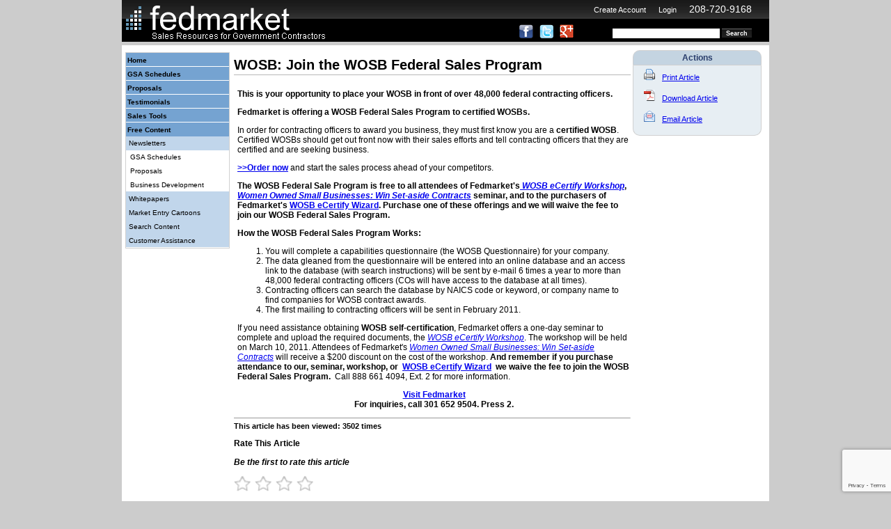

--- FILE ---
content_type: text/html; charset=UTF-8
request_url: https://www.fedmarket.com/contractors/WOSB:-Join-the-WOSB-Federal-Sales-Program
body_size: 14829
content:
<!DOCTYPE html>
<html xmlns="http://www.w3.org/1999/xhtml" xml:lang="en-US" lang="en-US">
<head>
<title>WOSB: Join the WOSB Federal Sales Program</title>
<meta name="description" content="Fedmarket.com - GSA Solutions, Federal Contract Consulting, Federal Sales Training, Federal Sales Consulting and Federal Proposal Writing Tools." >
<meta name="description" content="This is your opportunity to place your WOSB in front of over 48,000 federal contracting officers. Fedmarket is offering a WOSB Federal Sales Program to certified WOSBs.&amp;nbsp; In order for contracting officers to award you business, they must first know yo" >
<meta name="keywords" content="GSA schedules, GSA schedule contract, GSA services, GSA consultants, GSA schedule compliance, GSA schedule preparation, GSA training, government contracts, government contract specialists, federal contracting, federal contracting experts,  acquisition specialists, schedules, multiple award, gsa contractors, MAS, Federal Supply Schedules, FSS" >
<link href="/css/style.css" media="screen" rel="stylesheet" type="text/css" >
<link href="/css/smoothness/jquery-ui.css" media="screen" rel="stylesheet" type="text/css" >
<link href="/css/fullcalendar.css" media="screen" rel="stylesheet" type="text/css" >
<link href="/css/modal/modal.css" media="screen" rel="stylesheet" type="text/css" >
<link href="/css/facebox.css" media="screen" rel="stylesheet" type="text/css" >
<script type="text/javascript" src="/scripts/jquery.1.6.4.min.js"></script>
<script type="text/javascript" src="/scripts/jquery-ui.min.js"></script>
<script type="text/javascript" src="/scripts/jc.js"></script>
<script type="text/javascript" src="/scripts/jquery.hoverIntent.min.js"></script>
<script type="text/javascript" src="/scripts/jquery.corner.js"></script>
<script type="text/javascript" src="/scripts/fullcalendar.min.js"></script>
<script type="text/javascript" src="/scripts/facebox.js"></script>
<script type="text/javascript" src="/scripts/app.js"></script>
<script type="text/javascript" src="/scripts/leftnav.js"></script>
<script type="text/javascript" src="/scripts/contact.js"></script>
<script type="text/javascript" src="/scripts/rate.js"></script>
<script type="text/javascript" src="/scripts/fmkcalendar.js"></script>
<script type="text/javascript" src="/scripts/jquery.tweet.js"></script>
<!-- Google Tag Manager --><script>(function(w,d,s,l,i){w[l]=w[l]||[];w[l].push({'gtm.start':new Date().getTime(),event:'gtm.js'});var f=d.getElementsByTagName(s)[0],j=d.createElement(s),dl=l!='dataLayer'?'&l='+l:'';j.async=true;j.src='https://www.googletagmanager.com/gtm.js?id='+i+dl;f.parentNode.insertBefore(j,f);})(window,document,'script','dataLayer','GTM-MZ4QTBB');</script><!-- End Google Tag Manager --><script src="https://www.google.com/recaptcha/api.js?render=6LcPZScpAAAAANVRYus9Yn675UMWnliXnjKq-7M6"></script><script type="text/javascript">var _gaq = _gaq || [];</script>
<!--Start of Zopim Live Chat Script-->
<script type="text/javascript">
window.$zopim||(function(d,s){var z=$zopim=function(c){z._.push(c)},$=z.s=
d.createElement(s),e=d.getElementsByTagName(s)[0];z.set=function(o){z.set.
_.push(o)};z._=[];z.set._=[];$.async=!0;$.setAttribute('charset','utf-8');
$.src='//cdn.zopim.com/?19ZgIvTu7evbBLjdzaj8lwPfc7eJnBcl';z.t=+new Date;$.
type='text/javascript';e.parentNode.insertBefore($,e)})(document,'script');
</script>
<!--End of Zopim Live Chat Script-->

<style>
#maintenance{
	position:absolute; 
	background-color: #fff;
	top:0px; 
	right:300px; 
	color: #000; 
	font-weight: bold;
	height: 53px; 
	border: 1px solid #fff;
	width: 300px;
	padding: 3px;
}
</style>
</head>
<body>
<div id="wrapper">
	<div id="header" >
		<div id="loggedin" >&nbsp;&nbsp;&nbsp;<a class="login" href="https://www.fedmarket.com/index/register">Create Account</a>&nbsp;&nbsp;&nbsp;&nbsp;&nbsp;&nbsp;<a class="login" href="https://www.fedmarket.com/index/login">Login</a>&nbsp;&nbsp;&nbsp;&nbsp;&nbsp;&nbsp;<a class="login" style="font-size: 14px;" href="tel:2087209168">208-720-9168</a></div>
		<div id="fmlogo"><img src="/images/fmlogo5.png" alt="Sales Solutions For Government Contractors"></div>
		<div id="social">
			<a href="http://www.facebook.com/Fedmarket" border="0" title="Fedmarket on Facebook"><img border="0" src="/resources/social/icon-facebook.gif" alt="Fedmarket on Facebook"></a>&nbsp;&nbsp;
			<a href="http://twitter.com/GSA_Tips" border="0" title="Follow Fedmarket on Twitter"><img border="0" src="/resources/social/icon-twitter.gif" alt="Follow Fedmarket on Twitter"></a>&nbsp;&nbsp;
			<a href="https://plus.google.com/113241949754484328604?rel=author" border="0" title="Follow Fedmarket on Google+"><img border="0" src="/resources/social/googleplus.png" alt="Follow Fedmarket on Google+"></a>&nbsp;&nbsp;
		</div>
		<div id="searchsite">
			<form action="/search/search" method="GET">
				<input type="text" id="q" name="q">
				<input type="submit" id="search-btn" class="search-btn" value="Search">
			</form>
		</div>
	</div>
	<div id="topnavxi" >
		<!-- load nav here -->
	</div>
	<div id="intcontent" style="background-color: #ffffff;">
		<div id="leftgutter">
			<div class="left-menu-bg"><div id="left-menu-wrap" class="left-menu-wrap fltl"><div id="left-menu-wrapper"><ul id="left-menu" data-tx="h" ><li><a title="Home" href="https://www.fedmarket.com/">Home</a></li><li class="expandable"><a title="GSA Schedules" href="https://www.fedmarket.com/c/gsa_schedules/">GSA Schedules<span class="open"></span></a></li><li class="expandable"><a title="Proposals" href="https://www.fedmarket.com/c/proposals/">Proposals<span class="open"></span></a></li><li class="expandable"><a title="Testimonials" href="https://www.fedmarket.com/c/federal_sales_training/contact/">Testimonials<span class="open"></span></a></li><li class="expandable"><a title="Sales Tools" href="https://www.fedmarket.com/c/sales_tools/">Sales Tools<span class="open"></span></a></li><li class="expandable expanded "><a title="Free Content" href="https://www.fedmarket.com/c/free_content/">Free Content<span class="open"></span></a><div class="sub"><ul class="sub"><li class="expandable expanded "><a   title="Newsletters" href="https://www.fedmarket.com/c/free_content/newsletters/">Newsletters<span class="open"></span></a><div class="sub"><ul class="sub"><li><a  title="GSA Schedules" href="https://www.fedmarket.com/l/free_content/newsletters/gsa_schedules/">GSA Schedules</a></li><li><a  title="Proposals" href="https://www.fedmarket.com/l/free_content/newsletters/proposals/">Proposals</a></li><li><a  title="Business Development" href="https://www.fedmarket.com/l/free_content/newsletters/business_development/">Business Development</a></li></ul></div></li><li><a  title="Whitepapers" href="https://www.fedmarket.com/l/free_content/whitepapers/">Whitepapers</a></li><li><a  title="Market Entry Cartoons" href="https://www.fedmarket.com/l/free_content/market_entry_cartoons/">Market Entry Cartoons</a></li><li><a  title="Search Content" href="https://www.fedmarket.com/l/free_content/search_content/">Search Content</a></li><li><a  title="Customer Assistance" href="https://www.fedmarket.com/l/free_content/customer_assistance/">Customer Assistance</a></li></ul></div></li></ul></div></div></div>		</div> <!-- end of left gutter -->
		<div id="maincontent">
			<div id="maincontainer" >
	<div style="float: left; width: 75%">
		<h2 class="articletitle"  id="_fmkarticletitle">WOSB: Join the WOSB Federal Sales Program</h2><div id="article_content" class="article_content" style="margin-top: 10px;"><p><b>This is your opportunity to place your WOSB in front of over 48,000 federal contracting officers. <br></b></p><p><b>Fedmarket is offering a WOSB Federal Sales Program to certified WOSBs.&nbsp; </b><br></p><p>In order for contracting officers to award you business, they must first know you are a<b> certified WOSB</b>.&nbsp;
 Certified WOSBs should get out front now with their sales efforts and 
tell contracting officers that they are certified and are seeking 
business. <br></p><p><a href="http://www.fedmarket.com/l/sales_tools/preference_programs/wosb_federal_sales_program/"><b>&gt;&gt;Order now</b></a> and start the sales process ahead of your competitors.</p>
<p><b>The WOSB Federal Sale Program is free to all attendees of Fedmarket's<a href="http://www.fedmarket.com/l/federal_sales_training/contracting_seminars/wosb_ecertify_workshop/"> <span style="font-style: italic;">WOSB eCertify Workshop</span></a>, <a style="font-style: italic;" href="http://www.fedmarket.com/l/federal_sales_training/contracting_seminars/women_owned_small_businesses_win_set-aside_contracts">Women Owned Small Businesses: Win Set-aside Contracts</a><span style="font-style: italic;"></span> seminar, and to the purchasers of Fedmarket's <a href="http://www.fedmarket.com/l/sales_tools/preference_programs/wosb_ecertify_wizard/">WOSB eCertify Wizard</a>. Purchase one of these offerings and we will waive the fee to join our WOSB Federal Sales Program.&nbsp; </b><br></p><p><span style="font-weight: bold;">How the WOSB Federal Sales Program Works: </span><br></p><ol><li>You will complete a capabilities questionnaire (the WOSB Questionnaire) for your company. 
</li><li>The data gleaned from the questionnaire will be entered into an online database and an access link to the database (with search instructions) will be sent by e-mail 6 times a year to more than 48,000 federal contracting officers (COs will have access to the database at all times). 
</li><li>Contracting officers can search the database by NAICS code or keyword, or company name to find companies for WOSB contract awards. 
</li><li>The first mailing to contracting officers will be sent in February 2011.</li></ol>
<p>If you need assistance obtaining <b>WOSB self-certification</b>, Fedmarket offers a one-day seminar to complete and upload the required documents, the <a href="http://fedmarket.com/l/sales_tools/preference_programs/wosb_ecertify_workshop"><i>WOSB eCertify Workshop</i></a>.  The workshop will be held on March 10, 2011. Attendees of Fedmarket's <a href="http://www.fedmarket.com/l/federal_sales_training/contracting_seminars/women_owned_small_businesses_win_set-aside_contracts/"><i>Women Owned Small Businesses: Win Set-aside Contracts</i></a> will receive a $200 discount on the cost of the workshop. <span style="font-weight: bold;">And remember if you purchase attendance to our, seminar, workshop, or&nbsp; <a href="http://www.fedmarket.com/l/sales_tools/preference_programs/wosb_ecertify_wizard/">WOSB eCertify Wizard</a>&nbsp; we waive the fee to join the WOSB Federal Sales Program.&nbsp; </span>Call 888 661 4094, Ext. 2 for more information. <br></p><p align="center"><b><a href="http://www.fedmarket.com/">Visit Fedmarket</a> 

<br>For inquiries, call 301 652 9504.  Press 2.</b><br>
</p></div><div id="articlelast"></div><hr size="1"><span id="articlecnt"><b>This article has been viewed: 3502 times</b></span><br /><div id="ratingsbox"><h3>Rate This Article</h3><p style="font-size: 12px"><b><i>Be the first to rate this article</i></b></p><form id="rating_form" name="rating_form"><div class="stars"><label for="rating-1"><input id="rating-1" name="rating" type="radio"   value="0.5 Stars"/>0.5 Stars</label><label for="rating-2"><input id="rating-2" name="rating" type="radio"   value="1 Star"/>1 Star</label><label for="rating-3"><input id="rating-3" name="rating" type="radio"   value="1.5 Stars"/>1.5 Stars</label><label for="rating-4"><input id="rating-4" name="rating" type="radio"   value="2 Stars"/>2 Stars</label><label for="rating-5"><input id="rating-5" name="rating" type="radio"   value="2.5 Stars"/>2.5 Stars</label><label for="rating-6"><input id="rating-6" name="rating" type="radio"   value="3 Stars"/>3 Stars</label><label for="rating-7"><input id="rating-7" name="rating" type="radio"   value="3.5 Stars"/>3.5 Stars</label><label for="rating-8"><input id="rating-8" name="rating" type="radio"   value="4 Stars"/>4 Stars</label></div><br /><div>  <input type="button" value="Submit Rating" onClick="fmkapp.rate('rating_form');"/><span style="margin-left: 10px;" id="ratemsg"></span>  <input type="hidden" name="article_id" id="article_id" value="845"></div></form></div>	</div>
	<div style="float: right; vertical-align: top; text-wrap: wrap;">
		<div id="leaf_actions" class="leaf_actions" style="text-align: right;"><div class="cornerme">Actions</div><div class="cornermeb" ><a href="javascript:window.print();" title="Print Article" border="0"><img src="/resources/printer.png" hspace="10" border="0" alt="Print Article">Print Article</a><br /><br /><a href="javascript:fmkapp.downloadArticle('free_content',845);" title="Download Article" border="0"><img src="/resources/pdf.png" hspace="10" border="0" alt="Download Article">Download Article</a><br /><br /><a rel="facebox" ga="_emla" href="/page/emailarticle?id=845&section=free_content" border="0" title="Email Article"><img src="/resources/email_open_image.png" hspace="10" border="0" alt="Email Article">Email Article</a><br /><br /></div></div>	</div>
</div>
<script type="text/javascript">
$(function() {
	$(window).scroll(function(){
		var distanceTop = $('#articlelast').offset().top - $(window).height();
		if  ($(window).scrollTop() > distanceTop) {
			$('#slidebox').animate({'right':'0px'},300);
		}
		else {
			$('#slidebox').stop(true).animate({'right':'-430px'},100);
		}
	});

	var alength = $('#articlelength').html();
	if(alength < 1500) {
			$('#slidebox').animate({'right':'0px'},300);
	}
	
	$('#slidebox .close').bind('click',function(){
		$(this).parent().remove();
	});
	starRating.create('.stars');
	
	$('.whatbox h3').corner('tr tl');
	$('.whats').corner('br bl');
	$('.cornerme').corner('tr tl');
	$('.cornermeb').corner('br bl');
	$('.field-message').hide();
	$('#qgsaaction').hide();
});
</script>
		</div>
	</div>
	<div id="footer">
		<ul><li><a href="https://www.fedmarket.com/c/about">About</a></li><li><a href="https://www.fedmarket.com/l/federal_sales_training/contact/">Testimonials</a></li><li><a href="https://www.fedmarket.com/site">Site Map</a></li><li><a href="https://www.fedmarket.com/c/contactme">Contact Me</a></li><li><a href="https://www.fedmarket.com/c/privacy">Privacy Policy</a></li><li><a href="https://www.fedmarket.com/c/joinourmailinglist">Join Our Mailing List</a></li><li><a href="https://www.fedmarket.com/c/free_content/customer_assistance/">Customer Assistance</a></li><li><span style="font-size: 120%; font-weight: bold; color: #fff"><a href="tel:2087209168">208-720-9168</a></span></li></ul>	</div>
</div>
<div id="page_actions" >
	<img id="close_message" style="float:right;cursor:pointer" src="/images/12-em-cross.png" />
</div>
<div id="fmk_contact_me" style="color: #000">
	</div>

</body>
</html>


--- FILE ---
content_type: text/html; charset=utf-8
request_url: https://www.google.com/recaptcha/api2/anchor?ar=1&k=6LcPZScpAAAAANVRYus9Yn675UMWnliXnjKq-7M6&co=aHR0cHM6Ly93d3cuZmVkbWFya2V0LmNvbTo0NDM.&hl=en&v=N67nZn4AqZkNcbeMu4prBgzg&size=invisible&anchor-ms=20000&execute-ms=30000&cb=y8yi1e6simou
body_size: 48839
content:
<!DOCTYPE HTML><html dir="ltr" lang="en"><head><meta http-equiv="Content-Type" content="text/html; charset=UTF-8">
<meta http-equiv="X-UA-Compatible" content="IE=edge">
<title>reCAPTCHA</title>
<style type="text/css">
/* cyrillic-ext */
@font-face {
  font-family: 'Roboto';
  font-style: normal;
  font-weight: 400;
  font-stretch: 100%;
  src: url(//fonts.gstatic.com/s/roboto/v48/KFO7CnqEu92Fr1ME7kSn66aGLdTylUAMa3GUBHMdazTgWw.woff2) format('woff2');
  unicode-range: U+0460-052F, U+1C80-1C8A, U+20B4, U+2DE0-2DFF, U+A640-A69F, U+FE2E-FE2F;
}
/* cyrillic */
@font-face {
  font-family: 'Roboto';
  font-style: normal;
  font-weight: 400;
  font-stretch: 100%;
  src: url(//fonts.gstatic.com/s/roboto/v48/KFO7CnqEu92Fr1ME7kSn66aGLdTylUAMa3iUBHMdazTgWw.woff2) format('woff2');
  unicode-range: U+0301, U+0400-045F, U+0490-0491, U+04B0-04B1, U+2116;
}
/* greek-ext */
@font-face {
  font-family: 'Roboto';
  font-style: normal;
  font-weight: 400;
  font-stretch: 100%;
  src: url(//fonts.gstatic.com/s/roboto/v48/KFO7CnqEu92Fr1ME7kSn66aGLdTylUAMa3CUBHMdazTgWw.woff2) format('woff2');
  unicode-range: U+1F00-1FFF;
}
/* greek */
@font-face {
  font-family: 'Roboto';
  font-style: normal;
  font-weight: 400;
  font-stretch: 100%;
  src: url(//fonts.gstatic.com/s/roboto/v48/KFO7CnqEu92Fr1ME7kSn66aGLdTylUAMa3-UBHMdazTgWw.woff2) format('woff2');
  unicode-range: U+0370-0377, U+037A-037F, U+0384-038A, U+038C, U+038E-03A1, U+03A3-03FF;
}
/* math */
@font-face {
  font-family: 'Roboto';
  font-style: normal;
  font-weight: 400;
  font-stretch: 100%;
  src: url(//fonts.gstatic.com/s/roboto/v48/KFO7CnqEu92Fr1ME7kSn66aGLdTylUAMawCUBHMdazTgWw.woff2) format('woff2');
  unicode-range: U+0302-0303, U+0305, U+0307-0308, U+0310, U+0312, U+0315, U+031A, U+0326-0327, U+032C, U+032F-0330, U+0332-0333, U+0338, U+033A, U+0346, U+034D, U+0391-03A1, U+03A3-03A9, U+03B1-03C9, U+03D1, U+03D5-03D6, U+03F0-03F1, U+03F4-03F5, U+2016-2017, U+2034-2038, U+203C, U+2040, U+2043, U+2047, U+2050, U+2057, U+205F, U+2070-2071, U+2074-208E, U+2090-209C, U+20D0-20DC, U+20E1, U+20E5-20EF, U+2100-2112, U+2114-2115, U+2117-2121, U+2123-214F, U+2190, U+2192, U+2194-21AE, U+21B0-21E5, U+21F1-21F2, U+21F4-2211, U+2213-2214, U+2216-22FF, U+2308-230B, U+2310, U+2319, U+231C-2321, U+2336-237A, U+237C, U+2395, U+239B-23B7, U+23D0, U+23DC-23E1, U+2474-2475, U+25AF, U+25B3, U+25B7, U+25BD, U+25C1, U+25CA, U+25CC, U+25FB, U+266D-266F, U+27C0-27FF, U+2900-2AFF, U+2B0E-2B11, U+2B30-2B4C, U+2BFE, U+3030, U+FF5B, U+FF5D, U+1D400-1D7FF, U+1EE00-1EEFF;
}
/* symbols */
@font-face {
  font-family: 'Roboto';
  font-style: normal;
  font-weight: 400;
  font-stretch: 100%;
  src: url(//fonts.gstatic.com/s/roboto/v48/KFO7CnqEu92Fr1ME7kSn66aGLdTylUAMaxKUBHMdazTgWw.woff2) format('woff2');
  unicode-range: U+0001-000C, U+000E-001F, U+007F-009F, U+20DD-20E0, U+20E2-20E4, U+2150-218F, U+2190, U+2192, U+2194-2199, U+21AF, U+21E6-21F0, U+21F3, U+2218-2219, U+2299, U+22C4-22C6, U+2300-243F, U+2440-244A, U+2460-24FF, U+25A0-27BF, U+2800-28FF, U+2921-2922, U+2981, U+29BF, U+29EB, U+2B00-2BFF, U+4DC0-4DFF, U+FFF9-FFFB, U+10140-1018E, U+10190-1019C, U+101A0, U+101D0-101FD, U+102E0-102FB, U+10E60-10E7E, U+1D2C0-1D2D3, U+1D2E0-1D37F, U+1F000-1F0FF, U+1F100-1F1AD, U+1F1E6-1F1FF, U+1F30D-1F30F, U+1F315, U+1F31C, U+1F31E, U+1F320-1F32C, U+1F336, U+1F378, U+1F37D, U+1F382, U+1F393-1F39F, U+1F3A7-1F3A8, U+1F3AC-1F3AF, U+1F3C2, U+1F3C4-1F3C6, U+1F3CA-1F3CE, U+1F3D4-1F3E0, U+1F3ED, U+1F3F1-1F3F3, U+1F3F5-1F3F7, U+1F408, U+1F415, U+1F41F, U+1F426, U+1F43F, U+1F441-1F442, U+1F444, U+1F446-1F449, U+1F44C-1F44E, U+1F453, U+1F46A, U+1F47D, U+1F4A3, U+1F4B0, U+1F4B3, U+1F4B9, U+1F4BB, U+1F4BF, U+1F4C8-1F4CB, U+1F4D6, U+1F4DA, U+1F4DF, U+1F4E3-1F4E6, U+1F4EA-1F4ED, U+1F4F7, U+1F4F9-1F4FB, U+1F4FD-1F4FE, U+1F503, U+1F507-1F50B, U+1F50D, U+1F512-1F513, U+1F53E-1F54A, U+1F54F-1F5FA, U+1F610, U+1F650-1F67F, U+1F687, U+1F68D, U+1F691, U+1F694, U+1F698, U+1F6AD, U+1F6B2, U+1F6B9-1F6BA, U+1F6BC, U+1F6C6-1F6CF, U+1F6D3-1F6D7, U+1F6E0-1F6EA, U+1F6F0-1F6F3, U+1F6F7-1F6FC, U+1F700-1F7FF, U+1F800-1F80B, U+1F810-1F847, U+1F850-1F859, U+1F860-1F887, U+1F890-1F8AD, U+1F8B0-1F8BB, U+1F8C0-1F8C1, U+1F900-1F90B, U+1F93B, U+1F946, U+1F984, U+1F996, U+1F9E9, U+1FA00-1FA6F, U+1FA70-1FA7C, U+1FA80-1FA89, U+1FA8F-1FAC6, U+1FACE-1FADC, U+1FADF-1FAE9, U+1FAF0-1FAF8, U+1FB00-1FBFF;
}
/* vietnamese */
@font-face {
  font-family: 'Roboto';
  font-style: normal;
  font-weight: 400;
  font-stretch: 100%;
  src: url(//fonts.gstatic.com/s/roboto/v48/KFO7CnqEu92Fr1ME7kSn66aGLdTylUAMa3OUBHMdazTgWw.woff2) format('woff2');
  unicode-range: U+0102-0103, U+0110-0111, U+0128-0129, U+0168-0169, U+01A0-01A1, U+01AF-01B0, U+0300-0301, U+0303-0304, U+0308-0309, U+0323, U+0329, U+1EA0-1EF9, U+20AB;
}
/* latin-ext */
@font-face {
  font-family: 'Roboto';
  font-style: normal;
  font-weight: 400;
  font-stretch: 100%;
  src: url(//fonts.gstatic.com/s/roboto/v48/KFO7CnqEu92Fr1ME7kSn66aGLdTylUAMa3KUBHMdazTgWw.woff2) format('woff2');
  unicode-range: U+0100-02BA, U+02BD-02C5, U+02C7-02CC, U+02CE-02D7, U+02DD-02FF, U+0304, U+0308, U+0329, U+1D00-1DBF, U+1E00-1E9F, U+1EF2-1EFF, U+2020, U+20A0-20AB, U+20AD-20C0, U+2113, U+2C60-2C7F, U+A720-A7FF;
}
/* latin */
@font-face {
  font-family: 'Roboto';
  font-style: normal;
  font-weight: 400;
  font-stretch: 100%;
  src: url(//fonts.gstatic.com/s/roboto/v48/KFO7CnqEu92Fr1ME7kSn66aGLdTylUAMa3yUBHMdazQ.woff2) format('woff2');
  unicode-range: U+0000-00FF, U+0131, U+0152-0153, U+02BB-02BC, U+02C6, U+02DA, U+02DC, U+0304, U+0308, U+0329, U+2000-206F, U+20AC, U+2122, U+2191, U+2193, U+2212, U+2215, U+FEFF, U+FFFD;
}
/* cyrillic-ext */
@font-face {
  font-family: 'Roboto';
  font-style: normal;
  font-weight: 500;
  font-stretch: 100%;
  src: url(//fonts.gstatic.com/s/roboto/v48/KFO7CnqEu92Fr1ME7kSn66aGLdTylUAMa3GUBHMdazTgWw.woff2) format('woff2');
  unicode-range: U+0460-052F, U+1C80-1C8A, U+20B4, U+2DE0-2DFF, U+A640-A69F, U+FE2E-FE2F;
}
/* cyrillic */
@font-face {
  font-family: 'Roboto';
  font-style: normal;
  font-weight: 500;
  font-stretch: 100%;
  src: url(//fonts.gstatic.com/s/roboto/v48/KFO7CnqEu92Fr1ME7kSn66aGLdTylUAMa3iUBHMdazTgWw.woff2) format('woff2');
  unicode-range: U+0301, U+0400-045F, U+0490-0491, U+04B0-04B1, U+2116;
}
/* greek-ext */
@font-face {
  font-family: 'Roboto';
  font-style: normal;
  font-weight: 500;
  font-stretch: 100%;
  src: url(//fonts.gstatic.com/s/roboto/v48/KFO7CnqEu92Fr1ME7kSn66aGLdTylUAMa3CUBHMdazTgWw.woff2) format('woff2');
  unicode-range: U+1F00-1FFF;
}
/* greek */
@font-face {
  font-family: 'Roboto';
  font-style: normal;
  font-weight: 500;
  font-stretch: 100%;
  src: url(//fonts.gstatic.com/s/roboto/v48/KFO7CnqEu92Fr1ME7kSn66aGLdTylUAMa3-UBHMdazTgWw.woff2) format('woff2');
  unicode-range: U+0370-0377, U+037A-037F, U+0384-038A, U+038C, U+038E-03A1, U+03A3-03FF;
}
/* math */
@font-face {
  font-family: 'Roboto';
  font-style: normal;
  font-weight: 500;
  font-stretch: 100%;
  src: url(//fonts.gstatic.com/s/roboto/v48/KFO7CnqEu92Fr1ME7kSn66aGLdTylUAMawCUBHMdazTgWw.woff2) format('woff2');
  unicode-range: U+0302-0303, U+0305, U+0307-0308, U+0310, U+0312, U+0315, U+031A, U+0326-0327, U+032C, U+032F-0330, U+0332-0333, U+0338, U+033A, U+0346, U+034D, U+0391-03A1, U+03A3-03A9, U+03B1-03C9, U+03D1, U+03D5-03D6, U+03F0-03F1, U+03F4-03F5, U+2016-2017, U+2034-2038, U+203C, U+2040, U+2043, U+2047, U+2050, U+2057, U+205F, U+2070-2071, U+2074-208E, U+2090-209C, U+20D0-20DC, U+20E1, U+20E5-20EF, U+2100-2112, U+2114-2115, U+2117-2121, U+2123-214F, U+2190, U+2192, U+2194-21AE, U+21B0-21E5, U+21F1-21F2, U+21F4-2211, U+2213-2214, U+2216-22FF, U+2308-230B, U+2310, U+2319, U+231C-2321, U+2336-237A, U+237C, U+2395, U+239B-23B7, U+23D0, U+23DC-23E1, U+2474-2475, U+25AF, U+25B3, U+25B7, U+25BD, U+25C1, U+25CA, U+25CC, U+25FB, U+266D-266F, U+27C0-27FF, U+2900-2AFF, U+2B0E-2B11, U+2B30-2B4C, U+2BFE, U+3030, U+FF5B, U+FF5D, U+1D400-1D7FF, U+1EE00-1EEFF;
}
/* symbols */
@font-face {
  font-family: 'Roboto';
  font-style: normal;
  font-weight: 500;
  font-stretch: 100%;
  src: url(//fonts.gstatic.com/s/roboto/v48/KFO7CnqEu92Fr1ME7kSn66aGLdTylUAMaxKUBHMdazTgWw.woff2) format('woff2');
  unicode-range: U+0001-000C, U+000E-001F, U+007F-009F, U+20DD-20E0, U+20E2-20E4, U+2150-218F, U+2190, U+2192, U+2194-2199, U+21AF, U+21E6-21F0, U+21F3, U+2218-2219, U+2299, U+22C4-22C6, U+2300-243F, U+2440-244A, U+2460-24FF, U+25A0-27BF, U+2800-28FF, U+2921-2922, U+2981, U+29BF, U+29EB, U+2B00-2BFF, U+4DC0-4DFF, U+FFF9-FFFB, U+10140-1018E, U+10190-1019C, U+101A0, U+101D0-101FD, U+102E0-102FB, U+10E60-10E7E, U+1D2C0-1D2D3, U+1D2E0-1D37F, U+1F000-1F0FF, U+1F100-1F1AD, U+1F1E6-1F1FF, U+1F30D-1F30F, U+1F315, U+1F31C, U+1F31E, U+1F320-1F32C, U+1F336, U+1F378, U+1F37D, U+1F382, U+1F393-1F39F, U+1F3A7-1F3A8, U+1F3AC-1F3AF, U+1F3C2, U+1F3C4-1F3C6, U+1F3CA-1F3CE, U+1F3D4-1F3E0, U+1F3ED, U+1F3F1-1F3F3, U+1F3F5-1F3F7, U+1F408, U+1F415, U+1F41F, U+1F426, U+1F43F, U+1F441-1F442, U+1F444, U+1F446-1F449, U+1F44C-1F44E, U+1F453, U+1F46A, U+1F47D, U+1F4A3, U+1F4B0, U+1F4B3, U+1F4B9, U+1F4BB, U+1F4BF, U+1F4C8-1F4CB, U+1F4D6, U+1F4DA, U+1F4DF, U+1F4E3-1F4E6, U+1F4EA-1F4ED, U+1F4F7, U+1F4F9-1F4FB, U+1F4FD-1F4FE, U+1F503, U+1F507-1F50B, U+1F50D, U+1F512-1F513, U+1F53E-1F54A, U+1F54F-1F5FA, U+1F610, U+1F650-1F67F, U+1F687, U+1F68D, U+1F691, U+1F694, U+1F698, U+1F6AD, U+1F6B2, U+1F6B9-1F6BA, U+1F6BC, U+1F6C6-1F6CF, U+1F6D3-1F6D7, U+1F6E0-1F6EA, U+1F6F0-1F6F3, U+1F6F7-1F6FC, U+1F700-1F7FF, U+1F800-1F80B, U+1F810-1F847, U+1F850-1F859, U+1F860-1F887, U+1F890-1F8AD, U+1F8B0-1F8BB, U+1F8C0-1F8C1, U+1F900-1F90B, U+1F93B, U+1F946, U+1F984, U+1F996, U+1F9E9, U+1FA00-1FA6F, U+1FA70-1FA7C, U+1FA80-1FA89, U+1FA8F-1FAC6, U+1FACE-1FADC, U+1FADF-1FAE9, U+1FAF0-1FAF8, U+1FB00-1FBFF;
}
/* vietnamese */
@font-face {
  font-family: 'Roboto';
  font-style: normal;
  font-weight: 500;
  font-stretch: 100%;
  src: url(//fonts.gstatic.com/s/roboto/v48/KFO7CnqEu92Fr1ME7kSn66aGLdTylUAMa3OUBHMdazTgWw.woff2) format('woff2');
  unicode-range: U+0102-0103, U+0110-0111, U+0128-0129, U+0168-0169, U+01A0-01A1, U+01AF-01B0, U+0300-0301, U+0303-0304, U+0308-0309, U+0323, U+0329, U+1EA0-1EF9, U+20AB;
}
/* latin-ext */
@font-face {
  font-family: 'Roboto';
  font-style: normal;
  font-weight: 500;
  font-stretch: 100%;
  src: url(//fonts.gstatic.com/s/roboto/v48/KFO7CnqEu92Fr1ME7kSn66aGLdTylUAMa3KUBHMdazTgWw.woff2) format('woff2');
  unicode-range: U+0100-02BA, U+02BD-02C5, U+02C7-02CC, U+02CE-02D7, U+02DD-02FF, U+0304, U+0308, U+0329, U+1D00-1DBF, U+1E00-1E9F, U+1EF2-1EFF, U+2020, U+20A0-20AB, U+20AD-20C0, U+2113, U+2C60-2C7F, U+A720-A7FF;
}
/* latin */
@font-face {
  font-family: 'Roboto';
  font-style: normal;
  font-weight: 500;
  font-stretch: 100%;
  src: url(//fonts.gstatic.com/s/roboto/v48/KFO7CnqEu92Fr1ME7kSn66aGLdTylUAMa3yUBHMdazQ.woff2) format('woff2');
  unicode-range: U+0000-00FF, U+0131, U+0152-0153, U+02BB-02BC, U+02C6, U+02DA, U+02DC, U+0304, U+0308, U+0329, U+2000-206F, U+20AC, U+2122, U+2191, U+2193, U+2212, U+2215, U+FEFF, U+FFFD;
}
/* cyrillic-ext */
@font-face {
  font-family: 'Roboto';
  font-style: normal;
  font-weight: 900;
  font-stretch: 100%;
  src: url(//fonts.gstatic.com/s/roboto/v48/KFO7CnqEu92Fr1ME7kSn66aGLdTylUAMa3GUBHMdazTgWw.woff2) format('woff2');
  unicode-range: U+0460-052F, U+1C80-1C8A, U+20B4, U+2DE0-2DFF, U+A640-A69F, U+FE2E-FE2F;
}
/* cyrillic */
@font-face {
  font-family: 'Roboto';
  font-style: normal;
  font-weight: 900;
  font-stretch: 100%;
  src: url(//fonts.gstatic.com/s/roboto/v48/KFO7CnqEu92Fr1ME7kSn66aGLdTylUAMa3iUBHMdazTgWw.woff2) format('woff2');
  unicode-range: U+0301, U+0400-045F, U+0490-0491, U+04B0-04B1, U+2116;
}
/* greek-ext */
@font-face {
  font-family: 'Roboto';
  font-style: normal;
  font-weight: 900;
  font-stretch: 100%;
  src: url(//fonts.gstatic.com/s/roboto/v48/KFO7CnqEu92Fr1ME7kSn66aGLdTylUAMa3CUBHMdazTgWw.woff2) format('woff2');
  unicode-range: U+1F00-1FFF;
}
/* greek */
@font-face {
  font-family: 'Roboto';
  font-style: normal;
  font-weight: 900;
  font-stretch: 100%;
  src: url(//fonts.gstatic.com/s/roboto/v48/KFO7CnqEu92Fr1ME7kSn66aGLdTylUAMa3-UBHMdazTgWw.woff2) format('woff2');
  unicode-range: U+0370-0377, U+037A-037F, U+0384-038A, U+038C, U+038E-03A1, U+03A3-03FF;
}
/* math */
@font-face {
  font-family: 'Roboto';
  font-style: normal;
  font-weight: 900;
  font-stretch: 100%;
  src: url(//fonts.gstatic.com/s/roboto/v48/KFO7CnqEu92Fr1ME7kSn66aGLdTylUAMawCUBHMdazTgWw.woff2) format('woff2');
  unicode-range: U+0302-0303, U+0305, U+0307-0308, U+0310, U+0312, U+0315, U+031A, U+0326-0327, U+032C, U+032F-0330, U+0332-0333, U+0338, U+033A, U+0346, U+034D, U+0391-03A1, U+03A3-03A9, U+03B1-03C9, U+03D1, U+03D5-03D6, U+03F0-03F1, U+03F4-03F5, U+2016-2017, U+2034-2038, U+203C, U+2040, U+2043, U+2047, U+2050, U+2057, U+205F, U+2070-2071, U+2074-208E, U+2090-209C, U+20D0-20DC, U+20E1, U+20E5-20EF, U+2100-2112, U+2114-2115, U+2117-2121, U+2123-214F, U+2190, U+2192, U+2194-21AE, U+21B0-21E5, U+21F1-21F2, U+21F4-2211, U+2213-2214, U+2216-22FF, U+2308-230B, U+2310, U+2319, U+231C-2321, U+2336-237A, U+237C, U+2395, U+239B-23B7, U+23D0, U+23DC-23E1, U+2474-2475, U+25AF, U+25B3, U+25B7, U+25BD, U+25C1, U+25CA, U+25CC, U+25FB, U+266D-266F, U+27C0-27FF, U+2900-2AFF, U+2B0E-2B11, U+2B30-2B4C, U+2BFE, U+3030, U+FF5B, U+FF5D, U+1D400-1D7FF, U+1EE00-1EEFF;
}
/* symbols */
@font-face {
  font-family: 'Roboto';
  font-style: normal;
  font-weight: 900;
  font-stretch: 100%;
  src: url(//fonts.gstatic.com/s/roboto/v48/KFO7CnqEu92Fr1ME7kSn66aGLdTylUAMaxKUBHMdazTgWw.woff2) format('woff2');
  unicode-range: U+0001-000C, U+000E-001F, U+007F-009F, U+20DD-20E0, U+20E2-20E4, U+2150-218F, U+2190, U+2192, U+2194-2199, U+21AF, U+21E6-21F0, U+21F3, U+2218-2219, U+2299, U+22C4-22C6, U+2300-243F, U+2440-244A, U+2460-24FF, U+25A0-27BF, U+2800-28FF, U+2921-2922, U+2981, U+29BF, U+29EB, U+2B00-2BFF, U+4DC0-4DFF, U+FFF9-FFFB, U+10140-1018E, U+10190-1019C, U+101A0, U+101D0-101FD, U+102E0-102FB, U+10E60-10E7E, U+1D2C0-1D2D3, U+1D2E0-1D37F, U+1F000-1F0FF, U+1F100-1F1AD, U+1F1E6-1F1FF, U+1F30D-1F30F, U+1F315, U+1F31C, U+1F31E, U+1F320-1F32C, U+1F336, U+1F378, U+1F37D, U+1F382, U+1F393-1F39F, U+1F3A7-1F3A8, U+1F3AC-1F3AF, U+1F3C2, U+1F3C4-1F3C6, U+1F3CA-1F3CE, U+1F3D4-1F3E0, U+1F3ED, U+1F3F1-1F3F3, U+1F3F5-1F3F7, U+1F408, U+1F415, U+1F41F, U+1F426, U+1F43F, U+1F441-1F442, U+1F444, U+1F446-1F449, U+1F44C-1F44E, U+1F453, U+1F46A, U+1F47D, U+1F4A3, U+1F4B0, U+1F4B3, U+1F4B9, U+1F4BB, U+1F4BF, U+1F4C8-1F4CB, U+1F4D6, U+1F4DA, U+1F4DF, U+1F4E3-1F4E6, U+1F4EA-1F4ED, U+1F4F7, U+1F4F9-1F4FB, U+1F4FD-1F4FE, U+1F503, U+1F507-1F50B, U+1F50D, U+1F512-1F513, U+1F53E-1F54A, U+1F54F-1F5FA, U+1F610, U+1F650-1F67F, U+1F687, U+1F68D, U+1F691, U+1F694, U+1F698, U+1F6AD, U+1F6B2, U+1F6B9-1F6BA, U+1F6BC, U+1F6C6-1F6CF, U+1F6D3-1F6D7, U+1F6E0-1F6EA, U+1F6F0-1F6F3, U+1F6F7-1F6FC, U+1F700-1F7FF, U+1F800-1F80B, U+1F810-1F847, U+1F850-1F859, U+1F860-1F887, U+1F890-1F8AD, U+1F8B0-1F8BB, U+1F8C0-1F8C1, U+1F900-1F90B, U+1F93B, U+1F946, U+1F984, U+1F996, U+1F9E9, U+1FA00-1FA6F, U+1FA70-1FA7C, U+1FA80-1FA89, U+1FA8F-1FAC6, U+1FACE-1FADC, U+1FADF-1FAE9, U+1FAF0-1FAF8, U+1FB00-1FBFF;
}
/* vietnamese */
@font-face {
  font-family: 'Roboto';
  font-style: normal;
  font-weight: 900;
  font-stretch: 100%;
  src: url(//fonts.gstatic.com/s/roboto/v48/KFO7CnqEu92Fr1ME7kSn66aGLdTylUAMa3OUBHMdazTgWw.woff2) format('woff2');
  unicode-range: U+0102-0103, U+0110-0111, U+0128-0129, U+0168-0169, U+01A0-01A1, U+01AF-01B0, U+0300-0301, U+0303-0304, U+0308-0309, U+0323, U+0329, U+1EA0-1EF9, U+20AB;
}
/* latin-ext */
@font-face {
  font-family: 'Roboto';
  font-style: normal;
  font-weight: 900;
  font-stretch: 100%;
  src: url(//fonts.gstatic.com/s/roboto/v48/KFO7CnqEu92Fr1ME7kSn66aGLdTylUAMa3KUBHMdazTgWw.woff2) format('woff2');
  unicode-range: U+0100-02BA, U+02BD-02C5, U+02C7-02CC, U+02CE-02D7, U+02DD-02FF, U+0304, U+0308, U+0329, U+1D00-1DBF, U+1E00-1E9F, U+1EF2-1EFF, U+2020, U+20A0-20AB, U+20AD-20C0, U+2113, U+2C60-2C7F, U+A720-A7FF;
}
/* latin */
@font-face {
  font-family: 'Roboto';
  font-style: normal;
  font-weight: 900;
  font-stretch: 100%;
  src: url(//fonts.gstatic.com/s/roboto/v48/KFO7CnqEu92Fr1ME7kSn66aGLdTylUAMa3yUBHMdazQ.woff2) format('woff2');
  unicode-range: U+0000-00FF, U+0131, U+0152-0153, U+02BB-02BC, U+02C6, U+02DA, U+02DC, U+0304, U+0308, U+0329, U+2000-206F, U+20AC, U+2122, U+2191, U+2193, U+2212, U+2215, U+FEFF, U+FFFD;
}

</style>
<link rel="stylesheet" type="text/css" href="https://www.gstatic.com/recaptcha/releases/N67nZn4AqZkNcbeMu4prBgzg/styles__ltr.css">
<script nonce="Ebs1kzEkOHUs3KcTcYEhAg" type="text/javascript">window['__recaptcha_api'] = 'https://www.google.com/recaptcha/api2/';</script>
<script type="text/javascript" src="https://www.gstatic.com/recaptcha/releases/N67nZn4AqZkNcbeMu4prBgzg/recaptcha__en.js" nonce="Ebs1kzEkOHUs3KcTcYEhAg">
      
    </script></head>
<body><div id="rc-anchor-alert" class="rc-anchor-alert"></div>
<input type="hidden" id="recaptcha-token" value="[base64]">
<script type="text/javascript" nonce="Ebs1kzEkOHUs3KcTcYEhAg">
      recaptcha.anchor.Main.init("[\x22ainput\x22,[\x22bgdata\x22,\x22\x22,\[base64]/[base64]/MjU1Ong/[base64]/[base64]/[base64]/[base64]/[base64]/[base64]/[base64]/[base64]/[base64]/[base64]/[base64]/[base64]/[base64]/[base64]/[base64]\\u003d\x22,\[base64]\\u003d\\u003d\x22,\x22w5LDmHx8w790cm7CmSpGw6RnwrtAw5IxZiTCjAzCq8Orw7bChMOpw77CoE7Cr8Oxwpx9w7t5w4cUQcKiacOpScKKeB3CmsORw57DqzvCqMKrwosUw5DCpkjDv8KOwqzDgsOkwprClMOcRMKOJMOsQ1okwqY2w4R6LmvClVzConHCv8Opw5IEfMO+Z3AKwoE/[base64]/[base64]/CjMK1wrgQwpTChVvChjx/[base64]/AV7CpMKpXWnCrcK1RMKldcO1wpZpacKOd2IDw4HDjWDDjgwNw5UPRT5Iw6tjwovDsk/DmQAoFEV5w7vDu8KDw5ILwoc2CsK0wqMvwqnCqcO2w7vDlAbDgsOIw5fCjlICOC/CrcOSw4J5bMO7w4ZDw7PCsRVOw7VdRVd/OMO8wqVLwoDCncKOw4pue8KPOcObUMK5Inxmw54Xw4/CtMOBw6vCoWbCnlxoWWAow4rCrg8Jw69uN8KbwqBBdsOIOSRaeFAYQsKgwqrCtjEVKMKbwoxjSsOaEcKAwoDDokEyw5/Ci8KNwpNgw6MhRcOHwq7CslPCqMK/[base64]/fwpqw7MswpLDvMOBwrtjwpHCihDDllgccz/CvQnDqMKOw51KwpvDvhPCgAgXwoDClcKNw57Ch1QgwqHDtXbCjcKFacKAw4zDrsK2wovDvUoawqx5wojDsMOhRMKMwpvChwYeMxZ9ZMK/wohNQHk1w5hiRMK+w6HCksOeNSzDkcOhdsKaR8KqGEMmwqrCuMK/KkHCvcK7GnTCtMKETcK/wqYbThXCqsK8wrDDuMO+Q8Kdw4o8woF1GVMWBFVPw7rCj8OLX1FlCsKpw5vCssOnw71twqXDhQNrYMKRwoFREQTDqMKQw6TDi23CpCLDj8Kfw7V/WxtRw60jw6vCl8KSw4dcwp7DoXk9wrTCqsOSJB1RwrZnwq0lw5QuwocJAMO0w5l0ajMgE1DDrBQgMwQ/wozCihpzNU7DnknDk8KlAcK2alXChXx+OsK1wrXCrDIVw77CjyzCs8OPbsK9MiIeWcKQwoQkw70ZWcO5XcOzHQXDsMKBFWsnwobCgkNRMcO4wqzChMOLwpLCtMKqw6l1w78Swr1Xw7hpw4nClkFgwrMoNQjCrMKCc8OOwpVJw7vDljZ0w5lpw6DCtnTDuz/CicKpwpBDPcObNMOMBjbDtcOJXsK4w4x7w6bCkB9xwpNZKGnDmyR6w4EMIRlNdHPCvcKrw7zDkcOcYiRawp3CqH0kRcOuEjlFw55qwq3Cn2jCg27Dlx/ClMOXwp0iw6dxwpTCqsOda8O9VhjCkcKLwoYPw6ZIw5Fow4lkw6IRwrRFw7EIKXF5w6kKFEMscQnCqVwzw5PDv8Kpw4LCt8K6csO2GcOcw4l3wqZNe07CiRAoHl8pwrPDlw42w4nDkcKew4I+dTBzwqjCm8KFEH/CvcKWL8KpDA/DiFE6DhzDqcO3Y2luQsKYFlXDgcKABsKpfTTDnGYww5fDr8OYM8OmwrjDsSLCl8KBSU/Co2lXw5VvwqF+wqlgUcOdA3EpXhQOw7A6BAzDtsKQW8OSwpPDjMKVwrJyIwHDvmrDgn1XUgXDicOAHsKRwoUZeMKLHsK8bsKjwpswdyk5ZzXCtcKzw41wwqXClcKYwqo/wotWw6B9MMKaw6EdBsKfw6A1I2/DmyRiBR7CjnHCuC8zw7fCujDDhsK4w4XCtAM8dcKcSF0fWMOoe8OPwq3DtMOxw6cCw4DCmMOHeEzDnk1qw4bDo0ZmdcKGwpgFwq/ClXHDnn9DRGQhwqfCmsOTwoVzwrg4w7LDr8KWHA/DtMO4wpIDwr8RF8OnVQTClcOTwpnCqsOFwrvDkGEPw6DCnBslwo0uXhrCgsOOKCBxWyAgGcKYS8OyQHl/[base64]/CnQtMwolWwoANw6nChMO4Xk7Cp0HCg8KLfTsewqYtwolYacKTBkU0wr/DucOewq5LcB4jf8O3XMK4ZsOabDY5wqF2w6cJNMKgWMO6fMOGUcOTw4JNw7DClMKSw7zCrXkePcKLw50Vw5DClMKEwrd8woNXM3FMU8Ozw68/w5wHWg7DlX7DvcOJKC/[base64]/FkLDgMOjIsOFN0k9C3/Dm8OpDnpUPW0Jwo12w4UFBcOUw5p7w4DDrzpMNj/Ch8O6w7t8wogEJVQCwpDDtsK7LsKRbDzCtsOVw57Cv8Ksw4bDrsOvwoXCq3nCgsKTwqUuw7nCucKLCWLCii5SdsKpwr/DrsKIwpxdw5o+S8OFw6paF8OWYsO8woDDgjpSwobDr8OiCcK8w5pqWgAEwrMww4fCqcO4w7jCsxbCmMKnTDzCnsOyw5HDk0QTw6tQwr13ZMKKw5wVwonCsgUvWBpCwozDmnDCj2UIwrAFworDjMOMJ8KLwq5Uw7hON8OBw5x/[base64]/wrdcwoHCuEPCqSHDncKZNhjCniPDkMKsE0zDqcKgw7TCpEBmesO1exTDk8KpQcOrVsKZw708woVcwonClcKDwoTCucOQwqp9wprCscOZw6DDtnXDlFJyRg5SanByw5NFK8OPwrJgwoDDq1kOSVjCnE8Gw50/wpQ8w6HDmi3DmEg+w6LDoWExw53DuAbDlzZ0wpN9wrkywqpLO3TDpsKXasK4wp/CtMOGwolowqFOZDgSVTpMWkvCoTExccODw5DCnhQtMRfDsQt7FsOzwrPDncK7c8KUw6Ncw7g+wrXChRxFw6RxPDRKWDpwH8OOFcOewoxnwqbCr8KTwolIE8KKwrBGMcOcwrkHA3kuwphuwqbCo8ORaMOmwpHDuMKowr/ClMKwSmsXSijCgwpSCsO/wqTDkg3DlyzDvxrClcOJw7giBybCvVbCrcKwO8KZw6MzwrQKw77CqMOtwrxBZh/CnBdBUCM7wojDnsKhF8OXwpfCjztWwq5XHjnDl8OLBMOlLsKLZ8KNw7/CgXxww7zDosKWwp5Jw4jCiUvDtMKuTMOzw6gxwpTCiTHCvWJ0QyjCsMKiw7RjREnCll/Dq8KWJ3TCq3UFNzPDvjnDk8OEw5wlSTBiFsORw6XDrHMMwpbClcKgw60Kwo5rwpMywp0UD8Ktw6/Cv8Oyw6sWNAtUUcKTKzjCg8KkPMK4w4U2w6gjw5tWYXIbwqXCo8Okw6fDrFl1w7tUwqFXw58IwqjCtH/CggvDisKLTFfCicO/fH/CkcKFNHHDl8OJMyIwfi9Bw7LCpE4HwqQ5w4FQw7Q7w4dbaSzCqmQzEsOAw5fCqcOPbsKVfxDDpHoew7knwo3CtcO1aRtCw57DgMK+HTHDh8ONw4bChHbDh8KtwpcTO8K6w4xEcQTDkcKKw53DugDCjQTDv8OjLF/Co8Oyc3bDvMK9w6EnwrHCvSljwrHCt1jDpRDDmMONw4/Di0cKw57DiMK/woLDt3TCmcKLw63DhcOXccKLEA4UR8OGRlV+FHcJw7tUw6HDmB3CrXzDu8OzNzjDvQjCvsOvC8K/wrTChMOrwqsqw4TDoRLCgGAoDEExw73CjjzCksO5w4vCnsKRb8OWw5sJPQpuwqoxWGtWADR1AcOoNz/DkMK7RAgKwqE5w7XDucOOS8KkQWXDlRdVwrArLEvDrSI/QsKJwrHDrHPDiVEgZMOdSiRJwprDtXwKw7MkbMKRw7vCmcOMJMKAw6fDgk/CpGZGw4lDwqrDpsONwo5lGsK5w7bDgcK/w401BMKKVcO9IFTCvjvCtcKrw75nTcO1MsKzwrUNAMKuw6jCp38Fw4rDjSLDqT89GglZwr4hZMKww53Dp03Ck8KEwpbDlC4kLsOEB8KXD3DDpxvCmB0QBAbCggxlPsKCBirDlcKfwpsJKAvClXTDknXCuMOUJ8ObCMKbw7/CrsOowoh2UhhVwq3DqsOOd8OYcxANw5JAw5/[base64]/DhMKASjlNw53DvysJw6wJQyBlaj/CoTzCtHzCvcO6wrc8w5TDt8Osw6FmMzwmcsOMw7PClDTDmUzCvMKeG8KEworChmrCmcOiIcKNw4hNPhMkecOdwrVSLzPDhsOiE8Ktw6fDv3ZucQPCsX0FwodDwqPDsTPDngkvwovDjMKzw5hdw63Ct0o2ecOGZWBEwpBhAsOldhvCo8KgWiXDg2EUwpF/ZsKnI8Opw4BRU8KASATCmVROwqFXwrByTy1MVcKKcMKfwop8fcKFXMOWS1svw7fDvx3DisOPwrVOLEAObRI5w5HDmsOzw5XCtMKzUH7DkXBpW8K4w6cjWcO3w4/Cixk0w7rCnsKANHFYw686UMOuJMK1wr1LCGDDnExlYcOULAvCtcKvKcKlYnrDnW3DmMOyZCsnwr5FwpHCqTjCnzHChSzDhsOmwqDCqsODNsOzw75oMcOfw7QrwrZzXsOHKwrCiygtwq7DnsKfw6HDn0fCjRLCvhNCFsOKYMK/FSvDqsOewp9Rwrl7aSjCrn3CtsKowqjDs8KdwqbDncOAwoPCnXPClw8EI3TCuDR4wpTDjsO7Xjo7NAxmw6TCl8OEw5gWXMO2XMOLIWMfwrzDosOswoPDlcKPGTHCmsKCw5Fqw7XCgxctAcKww6R1IT/DgsOmQ8K7EgrCnksFF0VSZMKFZcKFw75bE8OYwo7DghVpw7/CsMOrw5/DksKbwrTCpsKKYsK7fsO5w6NQfsKqw51UFsOyw4vDvsKlYsOdw5MZI8K6wqVqwpnCicKuKsOJBl/[base64]/ClcOfWMKLwo91wq3Dl0/Cj2PDpMKHCS3Dp8KwZMKUw4HDiF18Im3ChsOoZhrCiXF+wqPDk8OnVyfDu8Oewp4SwoJXJ8K3CMKIemnCpEjCiR0hw5teJlHCncKSwpXCvcO1w7/CvMO1w6oHwotgwqTClsK0wrvCgcOdwpMGw7zCnhjCkUwnw6TDksK2wq/DnsO5wpDChcK4GUnDj8OrZWcgEMKGF8KTOA3CmsKrw7Z8w5DCo8OOwprDlBlUecKMAsKaw6zCkcK/[base64]/CjUPDk1pAwo8AwqTClSvDscKDw68/VnEaN8Ksw4LCpMOGwrTDuMOzwrfCg0o8WsOqw6Z+w6bCv8KoMBFMwqzDh1ITVcKdw5TCgsOrPcOUwoU1O8OzD8KEa2xFw5UHH8OBw53DsBbCrMO4QzlSSzIGw5TCuBNXw7DDuh9LAcKlwq1+F8O2w4rDk1/DsMOcwqvDkXNmNQ3DosKyL3rDpmlaFCLDgsO7wr3Cm8OqwqjCrjDCn8Kfdj/Cl8K5wq85w7DDkktvw6IgEcK6fsK/wqrDq8KjeGFYw7TDnVUZXzhyT8K3w6hsRcOTwozCrXTDiUhqScOXQEXCnsO3wo7Di8KAwqbDvhlVdRw1QCRjAcKJw7dCHU/DksKFM8KiYT7CvR7ClBLCssOVwqvCiirDt8KZwprDqsOGM8OJecOME1TCpU5tb8Kfw47DlMO3wqzCnMKEw6J4wrhxw4TCl8KeRsKXwrLCq2jCqsOCW0/DhsOcwp4SPBzCjMO0LsOTL8KKw7jCh8KDThPCrXbCm8KGw4sHw411w4lUOks5DCJuwoDDjTPDpTZiZRx1w6FxUQ0pH8OENVNSw68MPgUAw6wFa8KFVsKuIDvDlE/Dr8KUw4XDlW/CpMOxEyopEU3DisK+w5bDgsKpR8KND8O2w63CjmPDpMOHBG3Dv8O/XcONw7vCgcOVBizDhzDDpV/[base64]/ckM7AQTCi8Oww6tlDcK+JRNIw4vDsUTCoAjDh0ZaYcKzw6tAe8K2wqFuwrDDhsOoaj/Dg8KbJH7CuE3DjMOZVsOawpHCkAULw5XCh8Odw7LChMOowrDChVk2FMO9IV1Iw7DCqcKbwp/[base64]/DplnCuglKYsOLTcKCLXXDogfCjR8YeMOJw7bDmMO7wqEOQMOYWMOqwpHCqMKcEGfDjMOGwrQZwptnw47CksOmMFfDlsKIVMOUwpPCoMOOwqw0wrZhHi/DjcOHJhLCg0rDslRvfRsofcOPw5jDsE9TaHDDocKmUMOsFcOnLRIXY381CS/CjlvDisK0wo3CnMKQwrtVw7TDmhrCoV/ClQLCi8Oiw7HCisOwwpEBwosGB2FXKn5Jw5nDm2PDuzXDiQrCmcKReA5dRHMtwoJcwq1IUMKqw6BSWH/Cp8KDw4HCg8K2T8OhNMKPw7PDjsOnwoLDs2zDjsKMw4zCjsOtDmAFw43Cs8Odw7nCgTJmw4vDtcKjw7LCtiY2w48ULcKDcmPDv8KxwoQyGMO+J3vCv0J2eR9VTMKVwodKAzPClErDhnczJ3k7FgTCmcORw5/CuS7Dl3o1dwUiwrkqLy9uwqnCusOSwrxaw5Ynw5HDtcK6wqg/w7gSwrjDlSPCtTzDnMKnwqnDoDnDimfDn8KFwqQtwoRlwr5XK8OTwojDri1VSMKtw5dDKcOZJcKvQsK8dANbNsKuTsOhNEtgakxRwoZEw63DinoTccKlCWAlwqZWFgLCphXDhsKwwr1owpTCqsKww5DCuX/Dm2IRwpsuMcO3w5lcwqbDo8OAEsKrw6TCvSBaw4AVLcOTw6ghZCI/w4fDjMK8KMOww7IhRgLCucOqY8K1w4/CqsOiw7ZxVsOHwobClsKZX8KydznDosOrwonCpCfDkg7CgcKWwqLCucO7VsObwo/DmMOKfnvCu2/DjnbDnsOOwq4dwpTDqzB/w4lNwpMPIcOdworDtxTDg8KWYMObLAYDCcOOGw7ChcO/[base64]/DlUDDhBDDoSxubF98CcOQPHU4woDDqU90EMO5w61ab0PDtFsLw4ZPw5lDEHnDpgUnwoHDg8KEwoQqIcKJw4BXdC3DsndVBVEBwpPCjsOgFyEqw7DCq8K6w4TCk8KlV8KHw4HCgsORw5dRwrHCgMOewpZpwojCqcOCwqDDhjpZwrLCtBvClMOTF2TCtl/[base64]/wrnDqT/DqDM1wqdQesKsHDprwofDrMOTVVkTRhbDjsK6C2TCqTPCmcObTsO0XUMXwoJXCMKowqzDqhRaZcKlCsKBKRfCt8Otwpgqw4/DmHbCucK0wpIYKSYnw4fCtcK/woFvwohaFsOVFh4wwpzCnMKLPFrCrTTCvRsEEMORwoIHGMOqbSFvw5PDnls1TcKOTMOKwpvDtsOKHsKWwonCmUDDucOWVU1ZSE1nU2/[base64]/[base64]/DmcKUKW/CssK9wp/DphnDksOEw6bDmcKuwpoYwp9UcWwQw4HCnw15UsK/w4bCmcKod8OQw5fDj8O2woMZEw5PTMO4CcKYwqtHFcOlPsOIVcO0w6TDnGfCrC/DjMKpwrLCncKgwqNFYsO1wojDjFgMIhrCuTocw5kKwpIqwqjCv03CrcOzw4PDpnV/w7rCusKzAX7Cl8KJw7B1wq3Cth9lw5F1wrgbw7JJw7/[base64]/CscKQwoJlwojDnsOlw7bDthdzUghvSihAOD7DgsOYw4HCssO8Sn1xJiLCo8K7DFFVw4Z3SnFFw74hSDBTNcKiw6DCtFIgdsOpTcKKVsKQw6t2w4jDiy5jw6nDiMO6RMKLHsKiJMOgwo48dD/[base64]/Z8KTwq4tWVfDj8OTw7nCicKww5kOUw9KwqTDinprV1rCnxoiwrNfwqbDpVJQwq0xTwUEwqQYwojDl8Ojw4bDgzU1wps+P8OTwqcfNMK/w6LCiMKvZcKAw58sU3lKw67Dp8OyazvDqcKXw61ow4/Dp1orwo9KTsKjwrDCsMO/[base64]/DsMKRWMOZIMKCScK4OxPDrxHChjpNw6fDojJdPXTCosOVN8O2w7drwqw0L8O5wrLDjsKFZ0fCiXN7w6/DmSjDhlUCwoF2w5/DiHoObVk4w7rDv2ttwpnDhsKCw7wWwrE1wpDChcKqQC08ACbDi2xeesOSOsOAflTCjcO5Y1R2woHDlcOSw7XClE/DscKdU3wxwoxNwrPCjE/DlMOSw4DCp8K3wobDqMOowqhwScK8OlRZw4MFfHJDw7oawpbDu8Odw4dDVMK+NMOYWsKBHEfCkUHDsBw+w5PCsMOGSDITXE/DuC4AAUDCrcKHWzbDtyfDnSrCs3oZw5ljfCjCpsO2YMKew7LCnsKww4HCq2kEMcKQaxTDg8Kdw43CugHChzDCiMObQ8OlZcKCw7Z5wrzCsTVCK3Zfw4U/wo5ICjZhOXZpw5MZw48Pwo7Dk0QxWEPCh8KowrhJw6gdw7PDjMKVwr3DmMKZSsOSdCFFw7law74Pw74NwocEwoXDnGbCs1fCicOsw61nLG9CwozDvMKFXcO6c0Q/wok8MV0JTsOKfhcAXMOtKMO9w5LDucKxUn7CpcKOQANuelRtw5rCqRjDjljDo3NhQ8KyQm3CsVpkB8KIJ8OUO8K1w7HCh8OAc2hcw4bDkcO5wooLcC8OVH/ChxRfw5LCusORU1DCgFhBNxbDgnTDosOHPR5EC0vDim51w7dAwqzDnsOGw5PDm0nDo8K+LMOfw7/Cszg/wqrDuU7DmQMLeGrCojhJwoZFB8Orw4Fzw5JSwrQLw6IUw4gYDsKPw6o7w5TDmQdgNDjCpMOFQ8OWDcKcwpNCYsKoaSfCrwIWwprCkzbCrU1iwqttwrwgKiIaUy/DuTLDv8O2EMO2XBrDrcKuw4p2MmJVw7nDpMKQWjrCkQpww7LDtcK8wr7CpMKKasOcUH5/YShXwoEDwqdmw790wobCqU/[base64]/wrHDtsOqw43ClsO0IXrDjmYVwrXDqsOHAcOww7EPw5rCkUHDpQ/Ds1vCgH1DVsOOZg7Dh3www5XCnXZjwp8/[base64]/wpZjwpDCt3XDp8OsNcKsaT7DsF7DusKIDMKfGWNSwrsbaMOIw41cVMOCWw8Lwq/[base64]/DhxjDkcK9HMO2wqvDuMKgVmvDkUDDoQBPwpPCrcO+OMOWeBJMYnjCmcKOAcOFDcKzU2vCo8K5dcKqARfDvyHDp8ONNcKSwot/wqvCu8OLw4rDgTINblrCrkwrwrjDqcKmRcKow5fDpijCjcOdwpbDq8KDel/CocKXf0Exw51qHWDCmsKUw6jCr8O1am4gwr14w7XDkxsNw4s4ZRnCkxhLw5DDqXzDkgTDrMKNfjrCt8Oxw7/[base64]/CqjfDjsK5w6/CuXFKKUsiw59+RxXCosKbAVFNNWdaw4hCw7HDlcOeDjTDm8OaNWbDgsO6w4HCnR/ChMOtcMKjXsKHwrVpwqgJw5LDqQvDpyjCrcOMwqM4e3NnYMK7wqjDtgHDisOoX27Dj38dw4XCp8Olw5RDwovChsOIw7zDlh7DvCkiFVfDkhMFN8OUVMOjw7lLSsKOGMKwLVAOwqvDssODYBbCvMKNwpgvAFfDmsKzw4YmwpdwHMOFJcOPGwzCpw4/[base64]/[base64]/CiMOQScOTwpgiwqHDncOHw47Dt8Oqw6nCssOLCsKTCyfDjsKyEHAXw5jCnAPCosK6VcOlwqJ9w5PCssOqw6V/wrbCtm1KGcOhw79MFgAaDn47Ui06RsO2wpwGMQ3CvknDqBBjKjrCrMO3w4tnTG5wwq8lQ2tXBCdfw45ew7gGwo4EwpHCnyPDtRLChUzCmmDDqhdzOgs3QX7CpiR0NsOmwrHDiD/[base64]/DrgTCncOow7LCuWvCmcKuQgjDt8OIwrXCulPDpCfDjR4Fw4lzMMO6UMOhw7TCtULCvsK0w7F4bcOnwrfCs8KrEGAPwojCiXjCkMKPw7tHwpcVYsKTIMKuXcOKX3lGwoEgIMOFwrTCj0zCtCBCwqXCtsKrF8O6w40qZcKJJWFXw71iw4ArYsKHBMKTf8OGBn1Dwo/CssOPD046Tnh4PH5+RWjDrn0iBsORUsKowqzDs8KEcy12XcOiOhshdMKMw5jDjz9swqFIfgjCkmp0Ml3DucOSw4vDjMKPAizCoFlZITrCpn/[base64]/CvWYBwpLDi8KBw4/DhBBRMz5gRMOfEcKnR8OiGcKQWSRBwoliw7ogwoJ/B0jDjDQIHsKIJ8K/w40zwo/DkMKVZ2HCgE45w74kwpbCgwh/woBvwoUFGW/[base64]/CAHDiGrDl8OMK8KWwonDmDjDucO6wrZLw7NKw79RwpxSw4bCtCZBw58sWTZWwqLDicKZwqDCi8O6wo/CgMKfwoUKGlYuC8OWw6gTThQpPhJzD3DDrsKzwrM/AsKRw6sTdcOHUnTCr0PDkMKNwqTCpENYw5vDoDxmP8OKworDo3ozHcOKenDDrcKuw43Ds8KfH8KJdcOnwrPDiBrDjAdmHy/[base64]/[base64]/ChcOKw6zChTlHWMOZw7kjw6PCs8KjwqPDgsOCF8KIwrA1HsOUdsOeM8OuPG11wqTCmMKnEMOhehkdPMObMgzDpMODw7ggQTLDrVLCljXCvMO4w5TDth/[base64]/QsOGwrfCu8OaMh/DjcK2w6Qkw4IAaj/CrsKsYwPChzdLwp3Ct8KUVsO6wojCnV1Dw4XDscKbLMO/AMO+wo0BCm/DgTsZaRt+wr/CuSQ7AsKaw4vCmBbDhMOawrAaDx/Cuk/CncO4wo5SEl0ywqcNSSDChCzCscKncSYHw47Djgw8K308eQYWRhLDtx1Gw5ktw5ZwKsK+w7hsbcKBcsKOwox5w7oucxdEw4DDq2BCw6RwD8Ohw5MywovDv2vCpXcqfsOww7pqwoVSQsKTwrLDiiTDrxTDi8OMw4/CrmEeHDcfw7TDixhow67Cmx3DmXDCjFF+woN8YMKdw4cywpNCw7dgEsK6wpPCrMKew5xle0DDhcOXeywbGMKoVMOhCA7DqMOidcOXCC4vScKQXUfCr8OZw4PDrsOFLDfDt8OYw4zDm8K8FRE7wrbChEvCn04Hw4E7JMKyw7snwqQ5XcKcw5fDhgjCkFkawofCscKNEy/Dj8Opw5AvIMKaNz3DlFfDlsO/w5nDkyXChMKIVQ3DhT7CmzJsd8Kqw6ALw64hwq41woAjwoAsY3JIGVxRV8Kew7/Dt8K/RgnCtXjCo8Klw4ZQw6bDlMKdKyXDomVJXMKaBsOeGmjDuiQyL8KwLxXCqxTDqlwewqJFflbDtAxnw7EueSTDtjfDsMKRVhzDuHnDlFXDqsO5G1MINko1wrlKwpNowpR9dgZ4w6nCtcOqw4DDmCUNwqQVwrvDpcOfw5cAw5zDk8ORX3sswplTbDlcwq/[base64]/DvsOLOcOlw69fw6/Ci8KXw6nCu3jDikPCucOow5TCpETCkWTCr8K7w40/w7xvwr5NViAyw6TDnsK8w7wfwpjDrMKhb8ODwpZKGMO6w7oKP33CoEx8w6gZw6giw5Y+wpbCp8O0E0DCq3/[base64]/wrMBwoLCi8O/wo/Cg8Kza8OVwrHCmk4ZU8Ohw5vCnMOREgzDuWEcMMOODW1sw6jDrMOATl3DvCkeUMO6wrpCY3wzXwfDi8Kyw5dwaMOYAnHCmyHDvcKuw6NCwq0uwpvDkg7DqkoxwrbCvMKswrlnUsORYMOBDjvCrsKiH1Q/wpVjDnNsYmDChMKlwqsJdnAFE8OuwonCpknDmMKiw75xw4tkw7bDhMKQIkw7CcOhHUnDvBPDmcKNw65+CiLCqcOGSUfDnsKDw5hLw7VTwo15PlPDs8KQLcOMV8OhTytaw6nDqGh/cjDDm0g9CsKgM0lEwp/CrcOqPVTDjMKeGsKCw4fCtMKbMMO+wqljwpjDu8KnCMOXw5TCi8OMfsKUCWXCvTDCtBU4csKdw7HDvMO6w7Vzw6E4KcKew7hXNBLDsBhFDcO9KsKzcSs4w4poUMOsc8KxwqDCjsKEwoVZWSHClMOTwoXChAvDjj/Dq8O2PMKmwqDDlkXCj2PCq0jClX4gwpk8ZsOew7bCgsOWw4cCwoPDksO8NDQvw75RYMK8d2Z1w5oWw6fDggdFXArCpnPCpsK/w7tOU8OZwrAQw7Isw6jDm8KJLF5VwpvCmm4MUcKsIMOmEsOXwpnDgXorbsK0wo7CrcO2WGFHw4bCs8Oywp9DRcOnw6TCnB0YQVXDogzDr8OLw5wdw4XDjcObwovDthnDrmvCsQ3DlsOpwrlMwqBCUsKWwrBmey0/[base64]/Coxsww49ELcKUA2vDu8Kow4XDrCXDo8KMwr7CkQB9wrtHwp4lwrtqw6giLsOGJ2rDvUPCgcOBIH/Cr8KKwqTCosKpLSR6w4PDtABnRi/DkkXDo28lwoNywqXDl8OpJ2lAwpATPsKGAErDm3dBRMOhwq/DlyLChMK7wosDdAnCpkdsFW/CqV8+w5jDhFRVw5fCh8KFaXPChcOCw5DDmxljJ006w6dXEUPCtXMowpbDucKAwpLDkjbDtsOHYUTDiE/Cl3l8EBoQw48TTcOBL8Kdw5TDoVTCgl7Dm14kUXsWwqICPsKpwqBJwqsXUHFMGMOVd3LCp8OPUX9CwonDgk/CuFbDux7CpmhfWEgtw7UTw6fDrDrCikHDssO3wpNPwpfCr24ZCxQTwofCi0UkNGZCLjHCssOXw7MQw68jw6UxIcK6IcK6w5gmwok2QE/DusO4w69nw5vCviljwo0oM8KGw5zDjMOWfsKVagbDucONw4PCrD95DjUWwpAAP8KqM8KiChHDjsOFw4zDlsOdHMKkDHUjRlECwr7CpDozw4HDpQLCn1I0w53ClsO3w6nDmB/Cn8KECGkiG8KNw4TChkB0wr3DtcKHwq/DiMKkBWzDlmZfIH9CaQfDpXrCi3DDk1s8wq0Xw43DisOYax4Pw4jDnMOLw5k8AVTDg8OmT8OQTcOVPcKdwpZdIlg9w4xkwrXDnAXDksKLasKWw4DDksKOw53DvRV7ZmJQw4l+DcKdw6Q1GC/[base64]/w7LCsC8JPMKowpZcw4LDv1zCqjRDZnvChWvCnsOWwqJTwoDCngrDm8OtwqDCg8O9dyN+wozCqsO5TcOlwpvDhTfCr2vCjMKPw7vDrcKIEErDgGTCs3/Dr8KOJcOdUmpHfVs5wq/CjQFAwqTDnMOIZsOJw6LDiUgmw4RJdsK0wrBELW8UASjCvlfCpVhxbMO4w65CYcOfwqwXQgjCvWwzw47DiMKUDMKCUMKLCcOLwp3CocKJwrVMwpJsM8O/embDllV2w5PDqTLDoiEjw64nNMOSwr9sw5bDvcOJwqx/fhYUwpHCtcOZYVjCk8KOZ8Klw5Q5w7AKJsOsIMORCcKEw7MuRcOIAGzCqSUYS3E6w4bDi0cEwqnDs8KWMMKQf8OZwoPDhsOUDX3DrcKwClYnw7/[base64]/w77DkcKCWzTDqcO1w7Fkw7zDjcOmLcOCA2rCmifCgQzCk3bCnybDk0hLwqpswovDnsOxw4c9w7Y/O8O5VCx+wrTDssOowqDDpDF7w6JEw5PDtMODw7ttZXnClMKLW8O4w7Imw7TCqcKCDcKXE35nw781Hld5w6rCu1DDtjjCtMKvw7I0DyTDm8KgOcK7wqVKH1TDg8KcBMKPw7XCmMO9fMKHODNRE8OMHG8/wrHDpcKcTsOqw6oYFcOqHkh4Z15Uw79xY8K/[base64]/wqI3MsOfbcO0WcK0w5I2f8OaNikhJsK2HTTDr8OHw64ZNcODP3bChsKKw5vDiMKRw6c7IWgjVDNYwqzDoF81w7w3XFPDhCPDrMKvOsOyw67Dlz0YeRjCriDDkh7CscKUNMKpw5zCu2PDsyrCo8KKVloSUsO3HsK/ZCoxKCRxwqvDvXFWw5XDpcKbwqMqwqXCrsKxw6VKHBEFdMO4w7/Csk5UJsO5GCoEDFsQw4gwf8Kow7fDnERyNkV3LMORwqILw5gSwqbCtsOow5QDYcOKaMOzOyHDlMOKw5tNQ8KUAD1NYcO2OSnDqQQRw4onN8O9McOjwohISm0LfMKyIAjDnDVqRzLCvUrCvXxPEMO+wr/CmcKPdwRBwpo+wp1qw5JSZjpIwrY+wqLClQ7DosKfEGQsPcOnGiN1wqV8ZVl+UxYDSlhYHMOnFMOtUMOQWR7Chg/[base64]/DpWHCkMOiEMOCwpPCg8OOwoDCrDjDicKCUMOvwrsqwpvCkMKOw5jDhsKVbMKiAGBzS8KUGivDqh7DrMKkN8KMwprDmsO9CB41woHDj8OqwqkBw6DCnhjDjsOQw7vDscOTw4HDs8Oxw5gERQdEMC/DgHAkw4oYwo1jJndyHVzDpcO1w5DChX3CkMKyEwvCgT/Cp8KzcMK7Az/[base64]/DsKMw656wopIwoN6w6JeeTlMwqfCqcO2EQvCrA8YeMOLE8K1EsK6w7VLKAzDgsOWw7zCqcO9w77CvxfDry7DpT3Dq2fCnDPCr8OowqHDtUzCiWdIS8Kbwq/CvBbCtkjDu1ofw4MVwrHCusKkw6TDhQMGTcOGw6HDmcKUWcOUwojDocKQw6rCuChdw6hlwqVxw7V+wo3CsXdMw5V2QXDCg8OeGx3CnUDCucO7QsOWw7Nxw780G8KzwrjDtMOLLVjCljUaJTzDqjZQwr8hwpvDpDMpC3DChRljI8Kma0w/w5t3Pghyw7vDqsKLGW1AwptNw4NmwrssNcOHBMOXw4TCrsKswpjCjcKgw55nwprCnChuwrzDkAjDpMOVGyTDl0rDvsKVccO0PQAKw5MJw4RKBFzCjgFVwokcw7pEMnYJLsOwAsONTMKsEcOhwr1sw5fCicOBCn/CjnxvwogUEMKXw47DmVh6W3XDpzzDhkJ1w5XCiBYcNcOxJx7CrFHCqzBQSmrCu8OhwpABesKEJ8K8wq9EwpESwq8mCjhpwrnDqMOiwovCkUQYwofDq2JRFT9PeMOMwrHCqTjDsmoaw63DohcQGlIOX8K6DHXChsODwq/Dt8OBOkTDviUzDcKLwqF4QUrCrMOxwpttARIVbsOewpvCgzjDgMKpwoosQEbDhEhrwrBPwpxhXsOxGxDDtXzDpcOUwrAfw6J2Bh/DncOyOmbDlcOVwqfDj8KaY3ZGK8OeworCjE4rbQwVwpcPRUPCnXXCjg0DS8OCw5Ndw7vDolHDiUXCtRXDv0/CjgvDrcKlW8KwWCFaw6AOAChLw6cHw4UrLsKhMVIuTH0VVDEUwrzClzLDszLCkcOFw7cqwqUow7nDl8KHw4FrZ8OOwo/Do8OrAD7DnHfDocK3wqUPwq4Mw4IBI0zCkEQMw48Bah/[base64]/Ct1zDo33DjTbDsjgZHsKoP8OZQSHDg8KnJlwjw6zChDzCtkUwwpnDvsKww7Q7wr/ClMO6FcOQFMKHK8O+wpsXOyrCuy0aZ0TCnMKhRDUhWMKFwqcfw5QjbcKnwod6w5Vpw6VUR8OsYsKSwqNBUDROw6B2wpPCmcKvYMOTMR3CsMKXw7R1w6DDj8KrCcOKw6vDh8OFwpsGw57CrsO4Pk/[base64]/wqnCsXYPw7/CoyZDw77CqlkRw7kVw7PDlCEiwo1Dw4TCksKAbFTDvABdScOVTMKzwqHClsOPYjsKHsOHw4zCuDLDlcKww5/DmsOfWcKLSCgSeX8aw5jCiCg7w4nDksOVwo4/wrFOwpXDtzrCqcO3dMKTwrlOUTc/IsOSw7JUw6PCosKgw5FZV8OmCsOmaWzDosK4wqjDnRTCpMKcf8OxZcOzDkBsZR0UwpZ1w55Pw4nDtB/CrFgVC8OxNCnDrHERWMOuw7/Cgnttwq3DlwpFQQzCvlHDnXBhw7NtC8OaYCF6w5YHCgxXwpHCrjrDt8Opw7BxMMO6LMORHMK/[base64]/[base64]/[base64]/DrULCtMKFwoMow6h+CMO2w7UPfFspWxF/[base64]/BULCtMO+w4LCpD/DpxjDojXCqMOGwp1Bw6I4w6DCrjLCgcKsesOZw7k8ZH9sw4USwpZ8enhzacKjw6pHwqzDjw8iwqLCjj3CqHDCvH5GwqrCpcKlwqjCrww/wrplw7JwN8OuwqPCiMO8wqvCvMKnL3o3wr/CsMKUQzLDgMODw60Jw7zDhMKiw5AMUnXDjsKpH1bCvMOKwpZGaBpzwqxKGcOHw7vDisOiK3hvwqclW8Kkw6AsDHsdw5ZKNBDCqMKfOAnDtlF3QMKOwq3DtcO7w63Ct8Kkw6hUw6TCksOqwrRfwozDjMOTwoTDpsOkVExhw57Cs8O/w4/Dt3gRPBw0w5HDm8OfHXDDsHfDk8O2TVvCvMOebMKowpTDusOUw7LCk8KWwpgiw6AtwrB7w7vDmUrDk0DDgmvDlcK9w47DliJVw7ZbdMKxHcOPPsO0wqDDhMKsUcKgw7JGNXEnFMKTYMOfw7oGwrlZX8KNwrAeLx1dw5BXZcKpwrduwoHDqlw8eR7DusKywqzCvcOhHC/ChcOmwrY+wr89w69ZN8OldXJcO8KcMcKgGMODNhXCtTVlw4PDmUMIw75xwrgow5XClmwkHsOXwpvDslYWwpvCoBPCkcKaOCvDg8KnGVZ5LF0TX8OSwqnDrCDCr8O0w47Cp13CmsOHYhbDtBdhwrJ4w55LwoDCrcKTwogCAcKLXwzCuT/[base64]/w6fCoHHCiw/CjisqwrzDicK+wrJtFF8mw5XCmHXCgsKJAGxpw6xiQ8KMw786woZ5w5zCkG3Dj0oYw70SwroPw6HDncOPwrPDr8Kxw687FcKkw6rChhrDpcKSC3fCgi/Cl8OBJV3Cm8KZdSTChMOjw4NqVzgow7LCtUA4e8OVe8Okw5nClzfCn8KdScOMwozCg1VXBFTCqRXDicOYwrxcwqHDl8OiwrTCqmfDg8K4w4nDqkkXwrLDpzvDq8KuXhI1F0XCjMKNQXrDg8KJw6dzw7rCukxXw7FuwqTDjz/CuMOGwr/CtcOXNsKWWMOTO8O0N8K3w70JRsOrw4zDtW9FYcKbE8Ocf8KXEsOwPwPCgsKSwqQiQjLDkD/CkcOtwpzClx8jwrpUw4PDqjfChXUDwpzDicKow5jDph12w79JNMKAEcOCw4VCQsK1amACw5TCmxnCjsKFwpMxLsKmJQUXwogywpgWBj7DnhwQw4oywpB4w5XCrVHCvWxaw7XDmxocJF/CpUxmwofCqEnCvW3DjsOvZE4Dwo7CqQLDiTfDg8Ktw6vCgMK+w4lqwoV+OTjDsUl8w7rCrsKPPMKAw6vCvMKBwqQCI8O4BsKqwoRvw6kcfSAHQxXDkMOpwpPDnwzCgULDkELDkHEIQwICQ1jDrsKWQWh7w7LCuMKNw6VeA8OKw7FyajHCin8Aw6/Dj8OBw6TDqnQrQxHDky93wpNQBcOowrvChifDssOhw68hwrY1wrw1w54Nw67Dp8Kjw5XCuMOeC8Kcw5ULw6vClD9EX8OSH8Kpw5rDlsK4wqHDtsKVecKxw5zCigV1wp1YwrtdKRHDnlDDsAZ7Xw0mwoh9ZsOSbsK1w4lLHMORM8O+TD8+w6PCh8KUw5/[base64]/[base64]/[base64]/[base64]/Cr3/CrRXCr8K+wokwwrnCi8OjwrYEw5nDv8KZw7DCncOWY8OqNUbDrVFvwq/CnsKFw4tMwpbDhMK1w6ApQTbDpcOOwo5Uwos6wprCuihHw70CwrHDpkJ5wpR9bQLCmMKAwpgvH0RQwrXDlcO1S2B9L8OZw4wVw4wZLAtad8O8woQJJmN7QzY6wpBeU8OJw7N2w4I6wpnCvcObwp1bYMO1bW/DicOTw5nCrsKSw4tcGMO2WcOXw4/CnQZNGsKLw7TDlsKiwpkdwq/DtiANdsKXfFAUCsOJw5sIE8OhRMOwC1vCv2psOcK4XzjDlMOoECvCq8Kcw7DDicKECcKDwq7DiVnCkcOxw7jDjyXCkk3CjcKHDcKZw4EnZhtLw5UBDRgqwo7CnsKKw5LDtsKHwp3DiMKbwqFUQsOYw4TCjsO9w7M8TyvDl3krKgc7w4I0w59GwqnCu13DumATGw/DhMOPUlTCjHPDlsKzEETCisKdw7PCh8K1BVt6AGcvOMKvw6AdWCDCh2Bgw4LDhkB1w4YuwobDjMKkIsO5wpHDqsKrGFLCm8OmHMKWwopLwqzDh8KoSWbDo00iw4TDl2goVsKtVxsww5DCr8Oawo/DicO3OGTCgz4lMMOsEMK0c8O4w7FsGBHDocOSw7jDucK8wpvClMKHw6gPC8KSwpbDn8OzfgDCusKLIMOCw6x6wrvDosKMwrdxMsOyTcKvwr8AwqrDvMKbamXCoMK3w5PDi04sw5E0UMKywqBPXW7Dg8KWK1VEw4nDgGlgwrPDiHvCmQvDjh/CnCRSwoPDtMKDwo3ClsOzwqYIYcOeZMO1bcKxE0PCjMKnLChNwpPDmSBBw7UBcDcxY38Sw5/DksO0w6XDkcKdwpV5w60+cjkTwqZodj/CisOcw7DCk8KKwr3DnCXDvl98wos\\u003d\x22],null,[\x22conf\x22,null,\x226LcPZScpAAAAANVRYus9Yn675UMWnliXnjKq-7M6\x22,0,null,null,null,1,[21,125,63,73,95,87,41,43,42,83,102,105,109,121],[7059694,169],0,null,null,null,null,0,null,0,null,700,1,null,0,\[base64]/76lBhnEnQkZnOKMAhmv8xEZ\x22,0,0,null,null,1,null,0,0,null,null,null,0],\x22https://www.fedmarket.com:443\x22,null,[3,1,1],null,null,null,1,3600,[\x22https://www.google.com/intl/en/policies/privacy/\x22,\x22https://www.google.com/intl/en/policies/terms/\x22],\x22BUbhHBokjWHAueSHJ+I2AEl+aFZ9THN5iFAR/IlY8fg\\u003d\x22,1,0,null,1,1769760189929,0,0,[222,217,2],null,[15,67,121,132,133],\x22RC-Jql88hIgclqzAg\x22,null,null,null,null,null,\x220dAFcWeA7TNe5E9T57FBm993KlmiVA6va433EztrJeXL_gOTfyu478USHh5BEpVQO8kmCWt86zQ7f4xQOOJ2qfGdI7pOTy1LVyZw\x22,1769842989675]");
    </script></body></html>

--- FILE ---
content_type: text/css
request_url: https://www.fedmarket.com/css/style.css
body_size: 32900
content:
html, body{font-family: Arial, Helvetica, sans-serif; font-size:8pt; background:#CCC; color:#000; margin:0; padding:0}
body{ text-align:center; height: 100%;}

h1,h2,h3,h4,h5 { font-weight: 800;}

#wrapper{ height: 100%; margin:0 auto; padding:0 10px; width:930px;}
#header{background-color:#000; background-image:url(/images/backgrounds/header_bg.jpg); background-repeat:repeat-x; height:60px; color:#fff; text-align:left; position:relative; /* background-position0 -615px; */}

#maincontent { float: left; width: 760px; padding: 0px 0px 0px 0px; color: #000; }
#maincontent h1,h2 .crumb { white-space:nowrap; color: #000; padding-bottom: 2px; margin-bottom: 5px; font-size: 20px; margin-left: 0px; border-bottom: 1px solid #B8B8B8;}
#intcontent { position: relative; overflow: hidden; height: 1%; text-align: left; padding: 0px 0px 5px 0px; clear: both; margin-right: 0px;}
#pagecontent { height: 100%; text-align: left; overflow: visible; background-color: #fff; padding: 0px 0px 0px 5px; color: #000; }
#leftgutter { min-height: 400px; float: left; margin: 5px 1px 5px 5px; padding: 5px 5px 0px 0px; width: 150px; }

h2.articletitle { color: #000; padding-bottom: 2px; margin-bottom: 20px; font-size: 20px; margin-left: 0px; border-bottom: 1px solid #B8B8B8;}

#loggedin {position: absolute; right: 0px; padding-right: 25px; padding-top: 5px;}
#maincontainer{ width: 100%; overflow: hidden;  float: left; text-align: left; padding: 0px 0px 5px 0px; }
.maincontainerobj { float: left; width: 250px; margin: 0px 100px 10px 5px;}
.maincontainerobj.right { float: left; width: 250px; margin: 0px 5px 10px 0px;}
.maincontainerobj h2,h3{ color: #000; }
.maincontainerobj p { margin-left: 5px;}
div.section_links { margin-left: 5px;}
div.section_links a { color: #660000; font-weight: 600; text-decoration: none;}
div.section_links a:visited { color: #660000; font-weight: 600; text-decoration: none;}
div.section_links a:hover { color: #000 }
.clear { clear: all; }

#fmlogo{position:absolute; bottom:0px; left:0px}
#fmlogoa{position:absolute; bottom:0px; left:0px}
#social{position:absolute; bottom:3px; right:275px}
#searchsite{position:absolute; bottom:0px; right:25px}
#searchsite select, #searchsite input{font-size:0.8em !important; font-weight:bold}
#searchsite input#q{border-width:0; margin-bottom:5px; padding:2px; text-indent:5px; width:150px}
#searchsite input.search-btn{background-image:url(/images/backgrounds/search_btn_bg.jpg); background-repeat:repeat-x; border:medium none; color:#fff; cursor:pointer; margin-bottom:4px; padding:2px 6px 1px; text-align:center; background-color:#666; font-weight:bold}
#searchsite input.search-btn:hover{color:#FC0}

#topnavx{
	/* background-image:url(/images/backgrounds/fmkgrid_title_bg.png); background-repeat:repeat-x; */
	background: url("/images/backgrounds/fmkgrid_title_bg.png") repeat scroll 0% 0% rgb(100, 150, 180);
}
#topnavx {
   	width: 100%;
	float: left;
	height: 25px;
	/*
	background: -webkit-linear-gradient(center top , rgb(89, 92, 100), rgb(27, 27, 28)) repeat scroll 0% 0% transparent;
	background: -moz-linear-gradient(center top , rgb(89, 92, 100), rgb(27, 27, 28)) repeat scroll 0% 0% transparent;
	background: -o-linear-gradient(center top , rgb(89, 92, 100), rgb(27, 27, 28)) repeat scroll 0% 0% transparent;
	background: -ms-linear-gradient(center top , rgb(89, 92, 100), rgb(27, 27, 28)) repeat scroll 0% 0% transparent;
	background: linear-gradient(center top , rgb(89, 92, 100), rgb(27, 27, 28)) repeat scroll 0% 0% transparent;
	border-top: 1px solid rgb(153, 153, 153);
	border-bottom: 1px solid rgb(102, 102, 102);
	*/
}
#topnavxi{ height: 5px;}
ul#topnav {margin:0; padding: 2px 0px 2px 0px; float:left; width:100%; list-style:none; }
ul#topnav li{float:left; margin:0; padding:5px 40px 15px 14px; position:relative}
ul#topnav li.first{ margin-left: 30px;}
ul#topnav li a{
	/*font-family: "HelveticaNeue-Light","Helvetica Neue Light","Helvetica Neue",Helvetica,Arial; */
	float:left; 
	height:22px; 
	color:#fff; 
	font-weight: 300; 
	font-size:12px; 
	text-decoration:none
}
ul#topnav.page li{padding:5px 20px 0px 12px;}
ul#topnav.page li a{float:left; color:#293D6B; height: 10px; font-weight: 600; font-size:10px; text-decoration:none;}
/* ul#topnav li:hover a, ul#topnav li a:hover{background-position:left bottom} */

ul#topnav li .sub{position:absolute; top:22px; left:0px; height:auto; overflow:hidden; z-index:99999; background-color: #232325; padding: 3px 10px 20px 5px; float:left; /*--Bottom right rounded corner--*/-moz-border-radius-bottomright:5px; -khtml-border-radius-bottomright:5px; -webkit-border-bottom-right-radius:5px; /*--Bottom left rounded corner--*/-moz-border-radius-bottomleft:5px; -khtml-border-radius-bottomleft:5px; -webkit-border-bottom-left-radius:5px; display:none}
ul#topnav li .row{clear:both; float:left; width:100%; margin-bottom:10px; font-size: 10px;}
ul#topnav li .sub ul {list-style:none; margin:0; padding:0;  width: 180px; float:left; text-align:left;color: #fff;}
ul#topnav .sub ul li{width:100%; border-bottom: 1px dotted #000; padding-bottom:2px; color:#000; }
ul#topnav .sub ul li.last{border-bottom: 0px dotted #000; }
ul#topnav .sub ul li h2{padding:0;  margin:0; font-weight:bold; font-size:14px; color:#3d5c70}
ul#topnav .sub ul li h2 a{padding:5px 0; background-image:none; color:#3d5c70}
ul#topnav .sub ul li a{font-size: 11px; float:none; text-indent:0; height:auto; padding:0px 15px 0px 1px; display:block; text-decoration:none; color:#fff}
ul#topnav .sub ul li a .desc{padding-left:5px; padding-bottom:0px; font-weight:normal; color:#000}
ul#topnav .sub ul li.mlv a{padding-left:5px; padding-bottom:0px; font-weight:bold; color:#000; font-style:normal; font-size:10px}
ul#topnav .sub ul li a:hover{color:#6496b4; background-position:5px 12px}

a.login { font-weight: normal; color: #fff; }
a.login:link {text-decoration: none}
a.login:visited {text-decoration: none}
a.login:active {text-decoration: none}
a.login:hover {text-decoration: none; color: #FC0;}

a.loginx { font-weight: normal; font-size: 14px; color: #000} 
a.loginx:link {text-decoration: none}
a.loginx:visited {text-decoration: none}
a.loginx:active {text-decoration: none}
a.loginx:hover {text-decoration: none; color: #000;}


#footer{background-image:url(/images/backgrounds/footer_bg.jpg); background-repeat:repeat-x; height:27px; margin:0px}
#footer ul{list-style:none; padding:5px; text-align:left; font-size:85%}
#footer li{float:left; overflow:inherit; padding:3px 10px 5px 14px}
#footer li a:link{color:#fff; text-decoration:none}
#footer li a:visited{color:#fff; text-decoration:none}
#footer li a:hover{color:#FC0}



#maintenance{
	position:absolute; 
	background-color: #fff;
	top:0px; 
	right:300px; 
	color: #000; 
	font-weight: bold;
	height: 53px; 
	border: 1px solid #fff;
	width: 300px;
	padding: 3px;
}

#contentarea {
	text-align:left;
	padding:10px;
	padding-top:25px;
	background-color:#fff;
	height: 245px;
	background-image: url("/images/backgrounds/newhome.png");
    background-repeat: no-repeat;
}

#tabarea{
	background-image:url(/images/backgrounds/fmktb_512.png); 
	padding:10px;
	margin-bottom:2px;
}

.sectionsn {
	padding-left:10px;
	text-align:left;
}
.homebox {
	padding: 1px 10px 2px 0px; 
	margin-right: 10px;
	border-radius: 10px;
	border-color: #c7d7e4; 
	background-color:#fff;
	width:280px;
	height:150px;
	float:left;	
}
.homebox.two-third { width: 580px;}
.homebox.full { width: 880px; } 
.homebox.full .advertisement { padding: 25px;}

.homebox.last { margin-right:0px;}
.homebox h2 { margin-top:2px;margin-bottom:0px; color:#660000;text-align:center;border-bottom:1px solid #d0d0d0;}
.homebox ul { list-style: none; padding-left:0px;} 
.homebox ul li { 
    margin: 3px 0px 10px 0px;
    display: block;
	background-position: 0px 3pt;
    background-repeat: no-repeat;
    list-style: none outside none;
    padding-left: 35px;
    padding-top: 5px;
    border-bottom: 1px dotted #d0d0d0;
}
.homebox ul li a { color:#0069A8;}
.homebox ul li a:hover { color:#2b2b2b;}

/* fmk grid */
.fmkgrid {
	padding: 1px 10px 2px 0px; 
	margin-right: 10px;
	text-align:left;
	min-height:150px;
	background-image:url(/images/backgrounds/tab_area_content_bg1.jpg);
}
.fmkgrid .clear { clear:both;}
.fmkgrid.full { width: 900px; } 
.fmkgrid.full .two-third { float:left;width: 570px;padding:10px;margin-right:10px;}
.fmkgrid.full .two-third.last { margin-right:0px;}
.fmkgrid.full .one-third { float:left;width: 276px;padding:10px;margin-right:10px;}
.fmkgrid.full .one-third.last { margin-right:0px;}
.fmkgrid.full .advertisement { padding: 25px;}

.fmkgrid.last { margin-right:0px;}

.fmkgrid .gridbox { width:98%;margin-bottom:10px;}
.fmkgrid .adbox {  width:90%; margin-bottom: 10px; margin-right:25px;padding: 25px; }
.fmkgrid .adbox h2 { border:none;text-align:left;}

.fmkgrid .adbox h2 a { color: #0092dd; text-decoration:underline }
.fmkgrid .adbox h2 a:hover { color: #660000}

.fmkgrid .adbox h3 a { color: #0092dd; text-decoration:underline }
.fmkgrid .adbox h3 a:hover { color: #660000}

.fmkgrid .adbox ul { margin-left:20px; }
.fmkgrid .adbox ul li { border:none; }

.fmkgrid .gridbox h2 { color:#000;}
.fmkgrid .scroll { height:150px;overflow:auto;}

.fmkgrid h2 { margin-top:2px;margin-bottom:0px; color:#660000;text-align:center;border-bottom:1px solid #d0d0d0;}

.fmkgrid .gridbox h2 {
 	background: url("/images/backgrounds/tab_bg.jpg") repeat scroll 0% 0% rgb(100, 150, 180);
	color: #fff;
	font-size: 18px;
	padding-left: 16px;
	border-radius: 3px 3px 0px 0px;
}

.fmkgrid .gridbox h2.black {
 	background: url("/images/backgrounds/footer_bg.jpg") repeat scroll 0% 0% rgb(164, 174, 183);
}
.fmkgrid .gridbox h2.normal { font-weight:normal;font-size:14px;font-family:Arial,Helvetica,sans-serif;color:#fff;}
.fmkgrid .gridbox.training h2 { background:none; border:none; color:#0092dd;text-align:left;}
.fmkgrid .gridbox.training h2 a { color:#0092dd;text-decoration:none;}
.fmkgrid .gridbox.training h2 a:hover { color:#fd802f}

.fmkgrid .gridbox.resources h2 { background:none; border:none; color:#0092dd;text-align:left;}
.fmkgrid .gridbox.resources h2 a { color:#0092dd;text-decoration:none;}
.fmkgrid .gridbox.resources h2 a:hover { color:#fd802f}

.fmkgrid ul { list-style: none; padding-left:0px;} 
.fmkgrid .gridbox.training ul { list-style: none; padding-left:25px;} 
.fmkgrid .gridbox.resources ul { list-style: none; padding-left:25px; max-width:600px;} 
.fmkgrid ul li { 
    margin: 3px 0px 10px 0px;
    display: block;
	background-position: 0px 3pt;
    background-repeat: no-repeat;
    list-style: none outside none;
    padding-left: 5px;
    padding-top: 5px;
    border-bottom: 1px dotted #d0d0d0;
}
.fmkgrid ul li a { color:#0069A8;}
.fmkgrid ul li a:hover { color:#2b2b2b;}
/* end fmk grid */

.homeadsection { margin: 10px 10px 10px 30px; height:185px;width:450px;overflow:hidden;}
.homeadsection a { color:#0069A8;}
.homeadsection a:hover { color:#2b2b2b;}
.homebox.training ul li {
	background-image: url("/images/2.png");
}
.homebox.featured ul li {
	background-image: url("/images/1.png");
	border-bottom: none;	
}

.homebox.news ul li {
	border-bottom: none;
	padding-left: 5px;
}


.homebox.training ul li.last { border-bottom: none;}
.homebox.training ul li a { font-weight: normal; }

.homebox.news ul li a {
	font-weight:normal;
}

/* left nav */
div.left-menu-bg { border: 1px solid #d0d0d0;}
div.left-menu-wrap ul{ font-family: Arial,Helvetica,sans-serif; list-style:none;margin:0;padding:0; padding-right: 0px;}
ul#left-menu li.first-item{margin-top:0px}
/* top level background color */
/* 336699 9cbdde */
ul#left-menu li{position:relative;padding-bottom:0px; background-color:#75A3D1;}

ul#left-menu a{display:block;color:#000;text-decoration:none;height:auto;margin-top:0px;margin-bottom: 1px;padding:5px 0px 3px 2px; font-size:0.9em; position:relative;font-weight:bold;}
ul#left-menu div.sub a{font-size:0.9em;font-weight:normal;background:none;}
ul#left-menu li a:hover{background-color:#75A3D1;color:#fff}

/* sub level background color */
/* 9cbdde C1D6EB  */
ul#left-menu div.sub{padding-top:0px;height:101%; display: none; background-color:#C1D6EB;}
ul#left-menu div.sub li{border: none;background:none}
ul#left-menu div.sub li a{ color: #000; padding:4px 0px 4px 4px}
ul#left-menu div.sub li a.selected{ font-weight: bold;}

/* sub level selected background color */
ul#left-menu div.sub li.selected div.sub li a{color:#3D3D3D}
ul#left-menu div.sub li div.sub{background-color:#fff}
ul#left-menu div.sub li div.sub li a{padding-left:6px;background-image:none}

ul#left-menu div.sub li.expandable a:hover{background-color:#75A3D1}
ul#left-menu div.sub li.expandable div.sub li a:hover{color:#000}
ul#left-menu div.sub li.expandable div.sub li.selected a:hover{color:#B3071B}
/*
ul#left-menu li span.open{position:absolute;top:0px;right:10px;width:20px;height:15px;background: transparent url(/images/nav/arrows.png) no-repeat 10px -60px}
*/
ul#left-menu div.sub li span.open{height:20px;left:-20px;width:20px}
ul#left-menu div.sub li a>span.open{left:10px}
ul#left-menu li.expandable span.open{background-position:0 -20px}
ul#left-menu li.expanded span.open{background-position:0 0}
ul#left-menu li.expanded li span.open{background-position:0 -20px}
ul#left-menu li.expanded li.expanded span.open{background-position:0 0}
ul#left-menu li.expandable a{padding-right:3px}
ul#left-menu li.expandable li.expandable a{padding-right:0}
ul#left-menu .italic{font-weight:normal;font-style:italic}

/* end left nav */

/* side boxes */
#page_actions { 
	width: 900px;
	height: 100px;
	display: none;
}

.leaf_actions { 
	/*
	position: absolute;
	top: 5px;
	right: 1px;
	*/
	z-index: 10;
	background:#fff;
	padding:2px;
	margin-top: 5px;
	text-align:center;
	width:185px;
}
.leaf_actions h2 { font-size: 14px; }
.leaf_actions h3 { font-size: 12px; }
.leaf_actions ul { margin: 5px; margin-left: -12px; padding: 0px; padding-left: 8px; list-style: none;}
.leaf_actions ul li {
	background:url("/images/backgrounds/bullet.gif") no-repeat scroll 6px -806px transparent;
	clear:left;
	height:1%;
	line-height:1.2em;
	padding:2px 2px 2px 14px;
}


.buy_actions { 
	/*
	position: absolute;
	top: 5px;
	right: 1px;
	*/
	z-index: 10;
	background:#fff;
	padding:2px;
	margin-top: 5px;
	text-align:center;
	width:185px;
}
.buy_actions h2 { font-size: 14px; }
.buy_actions h3 { font-size: 12px; }
.buy_actions ul { margin: 5px; margin-left: -12px; padding: 0px; padding-left: 8px; list-style: none;}
.buy_actions ul li {
	background:url("/images/backgrounds/bullet.gif") no-repeat scroll 6px -806px transparent;
	clear:left;
	height:1%;
	line-height:1.2em;
	padding:2px 2px 2px 14px;
}
/* what boxes */
.whats { background: #eee; padding-bottom: 10px;}
.whatbox{float: right; color:#666; width: 85%; background:#fff;margin:0;padding:0; margin-right: 5px;}
.whatbox dl,.whatbox dt,.whatbox dd,.whatbox ul,.whatbox ol,.whatbox li,.whatbox h1,.whatbox h2,.whatbox h3,.whatbox h4,.whatbox h5,.whatbox h6,.whatbox pre,.whatbox code,.whatbox form,.whatbox fieldset,.whatbox legend,.whatbox input,.whatbox button,.whatbox textarea,.whatbox p,.whatbox blockquote,.whatbox th,.whatbox td
{margin:0;padding:0;}
.whatbox { postion: relative; margin-bottom: 20px;}
.whatbox h3{
	font-size: 14px;
	font-weight: bold;
	background: url(/images/backgrounds/featureback.gif) repeat-x 0 0;
	border-top:1px solid #e9e9e9;
	border-bottom:1px solid #d3d3d3;
	padding:6px 12px;
	margin:0px 0px 0px!important;
	/* %margin-bottom:0px!important; */
	color:#666;
	z-index: 90;
}
.whatbox ul  {
	margin-left: 15px;
	margin-bottom: 15px;
	list-style-position: outside;
	list-style-type:disc;
}
.whatbox ul li {
	clear:left;
	height:1%;
	line-height:1.2em;
	padding: 2px 2px 2px 2px;
}
/* corners */
.cornerme { width: 155; font-weight: bold; font-size: 12px; background: url(/images/backgrounds/actions_bg.png) repeat-x; color: #293D6B; color: #293D6B; padding: 3px; border: 1px solid #d0d0d0; text-align: center }
.cornermep { width: 155; font-family: Verdana,Arial,sans-serif; font-weight: bold; font-size: 12px; background: url(/css/smoothness/images/ui-bg_highlight-soft_75_cccccc_1x100.png) repeat-x; color: #222222; font-size: 95%; padding: 3px; border: 1px solid #d0d0d0; text-align: center }
.cornermeb { text-align: left; padding: 5px; border-left: 1px solid #d0d0d0; border-right: 1px solid #d0d0d0; border-bottom: 1px solid #d0d0d0; background: #E7EEF3; }
.cornermebp { text-align: left; padding: 5px; border-left: 1px solid #d0d0d0; border-right: 1px solid #d0d0d0; border-bottom: 1px solid #d0d0d0; background: #fff; }
.cornermebw { background-color: #fff; text-align: left; padding: 5px;}

/* end corners */
/* end side boxes */

/* rollups */
.fmkleafrollup { 
	width: 100%;  
	padding: 0px 0px 10px 0px; 
	margin-top: 0px; 
	margin-bottom: 10px; 
	min-height: 25px; 
	font-size: 12px;
	border-bottom:1px dotted #d3d3d3;
}

.fmkleafrollup.rollhover { background-color: #e7eef3;}


.fmkleafrollup h2.rollup {
	font-size: 16px;
	font-weight: bold;
	padding: 3px 12px 5px 5px;
	margin:0px 0px 2px!important;
	/* %margin-bottom:0px!important; */
}

.fmkleafrollup h2.rollup a{text-decoration:none; }
.fmkleafrollup h2.rollup a:link{color:#293D6B}
.fmkleafrollup h2.rollup a:visited{color:#293D6B}
.fmkleafrollup h2.rollup a:hover{color:#000}

.fmkleafrollup .rollupcontent { 
	padding:6px 12px 5px 32px;
}
.fmkleafrollup .rollupcontent a { color:#660000; font-weight: normal;}


.fmktrollup { 
	width: 98%;  
	padding: 0px 0px 10px 0px; 
	margin-top: 0px; 
	margin-bottom: 10px; 
	min-height: 25px; 
	font-size: 12px;
	border-bottom:1px dotted #d3d3d3;
}

.fmktrollup.rollhover { background-color: #e7eef3;}


.fmktrollup h3.rollup {
	font-size: 12px;
	font-weight: bold;
	padding: 3px 12px 5px 5px;
	margin:0px 0px 2px!important;
	/* %margin-bottom:0px!important; */
}

.fmktrollup h3.rollup a{text-decoration:none; }
.fmktrollup h3.rollup a:link{color:#293D6B}
.fmktrollup h3.rollup a:visited{color:#293D6B}
.fmktrollup h3.rollup a:hover{color:#000}

.fmktrollup .rollupcontent { 
	padding:6px 12px 5px 32px;
}
.fmktrollup .rollupcontent p { padding: 0px 0px 0px 0px; margin: 0px 0px 10px 0px;}
.fmktrollup .rollupcontent a { font-weight: normal;}
/* end rollups */

/* form stuff */
.displayform { width:500px;padding:0 20px 20px; background:#fff; }
.displayform label              { cursor:pointer;display:block;font-weight: bold; }
.displayform input[type="text"] { width:300px;border:1px solid #999;padding:5px;-moz-border-radius:4px;}
.displayform input[type="text"]:focus   { border-color:#777; }
.displayform input[type="text"].requiredborder   { background:#FBE3E4; }
.displayform input[type="text"].error   { background:#FBE3E4; }

.displayform input[type="password"] { width:300px;border:1px solid #999;padding:5px;-moz-border-radius:4px;}
.displayform input[type="password"]:focus   { border-color:#777; }
.displayform input[type="password"].requiredborder   { background:#FBE3E4; }
.displayform input[type="password"].error   { background:#FBE3E4; }

.displayform input[type="text"].inline         { width:300px;border-left: 0px; border-right: 0px; border-top: 0px; border-bottom:1px solid #000;padding:5px;-moz-border-radius:4px; }
.displayform input[type="text"].inline:focus   { border-color:#777; }
/* border: 1px solid #FBC2C4; */

.displayform select         { width:300px;border:1px solid #999;padding:5px;-moz-border-radius:4px; }
.displayform select:focus   { border-color:#777; }
.displayform input[name="zip"] { width:150px; }

.fmkform label { width: 14em; float: left; text-align: right; margin-right: 0.5em; display: block }

/* submit button */
.displayform input[type="submit"] { cursor:pointer; width: 75px; border:1px solid #999;padding:5px;-moz-border-radius:4px;background:#eee; }
.displayform input[type="submit"]:hover,
.displayform input[type="submit"]:focus { border-color:#333;background:#ddd; }
.displayform input[type="submit"]:active{ margin-top:1px; }

.displayform input[type="button"] { cursor:pointer; width: 75px; border:1px solid #999;padding:5px;-moz-border-radius:4px;background:#eee; }
.displayform input[type="button"]:hover,
.displayform input[type="button"]:focus { border-color:#333;background:#ddd; }
.displayform input[type="button"]:active{ margin-top:1px; }

.displayform input[type="reset"] { cursor:pointer; width: 75px; border:1px solid #999;padding:5px;-moz-border-radius:4px;background:#eee; }
.displayform input[type="reset"]:hover,
.displayform input[type="reset"]:focus { border-color:#333;background:#ddd; }
.displayform input[type="reset"]:active{ margin-top:1px; }


.displayformsmall { width:330px;padding:10px 10px 10px 10px; background:#f2f2f2; border: 2px solid #d0d0d0; border-top: 0px;z-index: 99999;}
.displayformsmall.bottom { width:330px;padding:10px 10px 10px 10px; background:#fff; border: 2px solid #c1d6eb; border-bottom: 0px;z-index: 99999;}
.displayformsmall label              { cursor:pointer;display:block;font-weight: bold; }
.displayformsmall input[type="text"] { width:120px;border:1px solid #999;padding:2px;-moz-border-radius:3px;}
.displayformsmall input[type="text"]:focus   { border-color:#777; }
.displayformsmall input[type="text"].requiredborder   { background:#FBE3E4; }
.displayformsmall input[type="text"].error   { background:#FBE3E4; }
.displayformsmall input[type="button"] { cursor:pointer; width: 50px; border:1px solid #999;padding:2px;-moz-border-radius:2px;background:#eee; }
.displayformsmall input[type="button"]:hover,
.displayformsmall input[type="button"]:focus { border-color:#333;background:#ddd; }
.displayformsmall input[type="button"]:active{ margin-top:1px; }
.displayformsmall p { font-weight: bold; font-size: 12px;}


.accountform input[type="text"].errorn   { background:#FBE3E4; }

/* end form stuff */
/* newsletters */
.newsletterserieswidget { margin: 0px; padding: 0px; list-style: none;}
.newsletterserieswidget li { margin-bottom: 10px; font-size: 12px;}
/* end newsletters */

/* article styles */

a.fmkarticlelink {text-decoration:none; }
a.fmkarticlelink:link{color:#293D6B}
a.fmkarticlelink:visited{color:#293D6B}
a.fmkarticlelink:hover{color:#B02B2C}

a.fmkarticlelink.doc {text-decoration:none; }
a.fmkarticlelink.doc:link{color:#293D6B}
a.fmkarticlelink.doc:visited{color:#293D6B}
a.fmkarticlelink.doc:hover{color:#B02B2C}

a.fmkarticlelink.pdf {text-decoration:none; }
a.fmkarticlelink.pdf:link{color:#293D6B}
a.fmkarticlelink.pdf:visited{color:#293D6B}
a.fmkarticlelink.pdf:hover{color:#B02B2C}

#slidebox{
    width:300px;
    height:105px;
    padding:10px;
    background-color:#fff;
    border-top:3px solid #C3D9FF;
    position:fixed;
    bottom:0px;
    right:-430px;
    -moz-box-shadow:-2px 0px 5px #36393D;
    -webkit-box-shadow:-2px 0px 5px #36393D;
    box-shadow:-2px 0px 5px #36393D;
}

#slidebox p, #slidebox a.more{
    font-size:10px;
    text-transform:uppercase;
    font-family: Arial,Helvetica,sans-serif;
    letter-spacing:1px;
    color:#555;
}
#slidebox a.more{
    cursor:pointer;
    color:#660000;
}
#slidebox a.more:hover{
    text-decoration:underline;
}

#slidebox h2{
    color:#293D6B;
    font-size:14px;
    margin:10px 20px 10px 0px;
}

#slidebox h2 a{
    color:#293D6B;
}

#slidebox a.close{
    background:transparent url(/resources/close.gif) no-repeat top left;
    width:13px;
    height:13px;
    position:absolute;
    cursor:pointer;
    top:10px;
    right:10px;
}
#slidebox a.close:hover{
    background-position:0px -13px;
}

.stars div a {
  background: transparent url(/resources/star_sprite.png) 0 0 no-repeat;
  display: inline-block;
  height: 23px;
  width: 12px;
  text-indent: -999em;
  overflow: hidden;
}

.stars a.rating-right {
  background-position: 0 -23px;
  padding-right: 6px;
}

.stars a.rating-over {
  background-position: 0 -46px;
}

.stars a.rating-over.rating-right {
  background-position: 0 -69px;
}

.stars a.rating {
  background-position: 0 -92px;
}

.stars a.rating.rating-right {
  background-position: 0 -115px;
}

.byline { padding-left: 5px; font-weight: bold; color: #666;}
.article_actions { float: right; text-align: right; margin: 5px 0px 30px 30px;}
.article_content { font-size: 12px; margin-left: 5px;}
.article_content table th { padding: 5px;}
.article_content table td { padding: 5px;}
ul#articles { width: 500px; list-style: none;}
ul#articles li { font-weight: bold; font-size: 9pt; margin: 0px 0px 20px 0px;}
ul#articles li.article_title { font-weight: bold; font-size: 12px;}
ul#articles li.article_title .byline{ font-weight: bold; font-size: 9pt;}
ul#articles li.article_title .shortdescription{ font-weight: normal; font-size: 9pt;}
ul#articles li.article_title .shortdescription a.readmore{ color: #660000; font-weight: normal; font-size: 9pt;}
ul#articles li.article_title .shortdescription a.readmore:link { text-decoration: none;}
ul#articles li.article_title .shortdescription a.readmore:visited { color: #660000; text-decoration: none;}
ul#articles li.article_title .shortdescription a.readmore:hover { color: #000; text-decoration: none;}

ul#articles li.article_title.articlehover{ background-color: #e7eef3; }

ul#articles_small { width: 500px; list-style: none;}
ul#articles_small li { font-weight: bold; font-size: 8pt; margin: 0px 0px 10px 0px;}
ul#articles li.article_title_small { font-weight: bold; font-size: 12px;}
ul#articles li.article_title_small .byline{ font-weight: bold; font-size: 8pt;}
ul#articles li.article_title_small .shortdescription{ font-weight: normal; font-size: 8pt;}
ul#articles li.article_title_small .shortdescription a.readmore{ color: #660000; font-weight: normal; font-size: 9pt;}
ul#articles li.article_title_small .shortdescription a.readmore:link { text-decoration: none;}
ul#articles li.article_title_small .shortdescription a.readmore:visited { color: #660000; text-decoration: none;}
ul#articles li.article_title_small .shortdescription a.readmore:hover { color: #000; text-decoration: none;}

ul#articles li.article_title_small.articlehover{ background-color: #e7eef3; cursor: pointer;}


ul#articles li a { color: #356AA0; font-weight: bold; }
ul#articles li a:link {text-decoration: none}
ul#articles li a:visited {text-decoration: none}
ul#articles li a:active {text-decoration: none}
ul#articles li a:hover {text-decoration: none; color: #000;}

a.archivelink { font-weight: normal; color: #660000; }
a.archivelink:link {text-decoration: none}
a.archivelink:visited {text-decoration: none}
a.archivelink:active {text-decoration: none}
a.archivelink:hover {text-decoration: none; color: #666;}

a.listmore{ color: #660000; font-weight: normal; font-size: 9pt;}
a.listmore:link { text-decoration: none;}
a.listmore:visited { color: #660000; text-decoration: none;}
a.listmore:hover { color: #000; text-decoration: none;}
/* end article styles */

/* misc */
.contactwidget {}
.contactwidget div { clear:both;position:relative;margin:0 0 10px; }
.mailingwidget {}
.mailingwidget div { clear:both;position:relative;margin:0 0 10px; }
.emailarticlewidget {}
.emailarticlewidget div { clear:both;position:relative;margin:0 0 10px; }

#fmk_contact_me { display: none; position: absolute; top: 26px; right: 220px; text-align: left; z-index: 9999999;}
#fmk_contact_me1 { display: none; position: fixed; bottom: 31px; right: 200px; text-align: left; z-index: 9999999;}
.fmk_contact_me_btn { cursor: pointer;}

.whitepaperwidgets { margin: 0px; padding: 0px; list-style: none;}
.whitepaperwidgets li { margin-bottom: 10px; font-size: 12px;}


#newsletter_signup {
/*background:url("library/img/bg_bottom_newsletter_signup.png") repeat-x scroll 0 0 #F2F2F2; */
/* background:url('/images/backgrounds/footer_bg.jpg') repeat-x scroll 0 0 #f2f2f2; */
/* background:url(/images/backgrounds/topnav_bg.jpg); repeat-x scroll 0 0 #f2f2f2;*/
background-color: #c1d6eb;
border-top:1px solid #C7C7C7;
bottom:0;
font-family:Arial,sans-serif;
font-size:12px;
height:31px;
padding:0 0px;
position:fixed;
width:100%;
z-index:1000;
text-align: center;
}

#newsletter_signup .inner {
position:relative;
top:4px;
}

div#newsletter_signup h5 {
color:#000;
font-weight: bold;
display:inline;
font-size:12px;
letter-spacing:1px;
margin-right:10px;
position:relative;
text-transform:uppercase;
top:5px;
vertical-align:top;
}

div#newsletter_signup h5 a{
	color:#660000;
	font-weight: bold;
	font-size:12px;
	letter-spacing:1px;
	margin-right:10px;
	position:relative;
	text-transform:uppercase;
	vertical-align:top;
}
div#newsletter_signup h5 a:hover{
	color:#000;
}

div#newsletter_hide_this {
font-size:11px;
position:absolute;
right:80px;
text-shadow:0 2px 1px #FFFFFF;
top:5px;
}

div#mc_embed_signup, div.mc-field-group, form#mc-embedded-subscribe-form, div.mc-field-group input, div#newsletter_hide_this {
display:inline;
vertical-align:top;
}
div#mce-responses {
left:420px;
line-height:16px;
margin:0 !important;
position:absolute;
top:-60px;
width:260px;
}

div#newsletter_signup input#mc-embed-subscribe {
position:relative;
top:2px;
}
div#newsletter_signup input {
color:#7C7C7C;
}
#fmk_contact_me1_success { display: none; position: fixed; bottom: 31px; right: 400px; width: 225px; text-align: left; z-index: 9999999;}
#fmk_contact_me1_result { height:50px; background-color: #ffffff; color: #000; font-size: 12px; font-weight: bold; border: 2px solid #c1d6eb; border-bottom: 0px; padding: 5px; padding-left: 10px; }

a#contactleft {
background:url("/images/contactme_side_green.png") no-repeat scroll 50% 50% transparent;
display:block;
line-height:0;
position:fixed;
left:-1px;
/*left:0;*/
text-indent:-99999px;
top:200px;
width:48px;
height: 128px;
background-position: -48px 0px;
}
a#contactleft:hover {
	background-position: 0px 0px;
}




#tweetsection { margin: 20px 5px 5px 10px; height:4em;overflow-y:hidden;width:550px;overflow:hidden;}
#atgsatips {float:left;padding: 6px;font-size:14px;font-weight:bold;color:#0092dd;}
.tweet,
.query {
	font: 120%; 
	color: #000;
}

.tweet_list {
	-webkit-border-radius: 0.5em;
	-moz-border-radius: 0.5em;
	border-radius: 0.5em;
	list-style: none;
	margin: 0;
	padding: 0;
	overflow-y: hidden;
	float:left;
}

.tweet_list li {
	overflow-y: auto;
	overflow-x: hidden;
	padding: 0.5em;
	list-style-type: none;
}

.tweet_list li a {
	color: rgb(253, 128, 47);
}

.tweet_list .tweet_even {
}

.tweet_list .tweet_avatar {
	padding-right: .5em; float: left;
}

.tweet_list .tweet_avatar img {
	display:none;
	vertical-align: middle;
}

#ticker {
	height: 4em;
	overflow-y: hidden;
	position: relative;
}
#ticker ul.tweet_list {
	position: absolute;
	-webkit-border-radius: 0;
	-moz-border-radius: 0;
	border-radius: 0;
}
#ticker ul.tweet_list li {
	height: 4em;
}

/* internal pages */

.eventtables {
    max-width: 100%;
    width:100%;
    background-color: transparent;
    border-collapse: collapse;
    border-spacing: 0px;
}
.eventtables th { font-size:12px;}
.eventtables th, .eventtables td {
    padding: 8px;
    line-height: 20px;
    text-align: left;
    vertical-align: top;
    border-top: 1px solid rgb(221, 221, 221);
}

.eventtables td a { 
	font-weight:bold;
	font-size:12px;
	color:#0092dd;
	text-decoration: none;
} 
.eventtables td a:hover { color: #660000; }
#qgsaaction { display:none;}
#hqgsaaction { display:none;}
#homegsaform { margin-left:10px; }
#homegsaform h2 { background: none; font-size:16px; border:none; color:#660000;}
#homegsaform label { font-weight:bold;}
#homegsaform input,  #homegsaform select  {
	width:244px;
	display:block;
	padding: 3px;	
	border: 1px solid #999;
	height: 18px;
	font-size: 10px;
	margin-bottom:3px;
}
#homegsaform select { height: 20px;}
#homegsaform input.error { border: 1px solid pink;}
#homegsaform textarea {
width:250px;
height:100px;
}
#homegsaform textarea.error { border: 1px solid pink; }
#homegsaform input.button {
width:100px;
position:relative;
background:#023edc;
color:#fff;
font-weight: bold;
height:30px;
-webkit-border-radius: 15px;
-moz-border-radius: 15px;
border-radius: 15px;
border: 1p solid #999;
cursor: pointer;
}
#homegsaform input.button:hover {
background:#fff;
color:#09C;
}

a.ftr {
	font-size:14px;
	font-weight:bold;
	text-decoration:none;
	color:#fd802f;
}

a.ftr:hover {
	color:#0092dd;
}


#creditfooter { display:none;}
.feedburnerFeedBlock .headline a { line-height:28px;color: #ffa744; text-decoration:underline;font-size:16px;font-weight:bold; }
.feedburnerFeedBlock .headline a:hover { color: #0092dd}
.feedburnerFeedBlock .read_more a { line-height:28px;color:#0092dd; text-decoration:none;font-size:12px;font-weight:bold; }
.feedburnerFeedBlock .read_more a:hover { color: #fd802f}


.feedburnerFeedBlock ul li { border:none;} 
.feedburnerFeedBlock ul li div { padding:10px; font-size:12px; width:600px;}
h2.fedsalesnews { background:none; border:none; font-size:18px; color:#0092dd;text-align:left;}
#upcomingmas a { font-size:12px; color:#fd802f; text-decoration:none;}
#upcomingmas a:hover { color:#0092dd;} 


--- FILE ---
content_type: text/css
request_url: https://www.fedmarket.com/css/fullcalendar.css
body_size: 9856
content:
/*
 * FullCalendar v1.4.5 Stylesheet
 *
 * Feel free to edit this file to customize the look of FullCalendar.
 * When upgrading to newer versions, please upgrade this file as well,
 * porting over any customizations afterwards.
 *
 * Date: Sun Feb 21 20:30:11 2010 -0800
 *
 */


.fc,
.fc .fc-header,
.fc .fc-content {
	font-size: 1em;
	}
	
.fc {
	direction: ltr;
	text-align: left;
	}
	
.fc table {
	border-collapse: collapse;
	border-spacing: 0;
	}
	
.fc td, .fc th {
	padding: 0;
	vertical-align: top;
	}



/* Header
------------------------------------------------------------------------*/
	
table.fc-header {
	width: 100%;
	}
	
.fc-header-left {
	width: 25%;
	}
	
.fc-header-left table {
	float: left;
	}
	
.fc-header-center {
	width: 50%;
	text-align: center;
	}
	
.fc-header-center table {
	margin: 0 auto;
	}
	
.fc-header-right {
	width: 25%;
	}
	
.fc-header-right table {
	float: right;
	}
	
.fc-header-title {
	margin-top: 0;
	white-space: nowrap;
	}
	
.fc-header-space {
	padding-left: 10px;
	}
	
/* right-to-left */

.fc-rtl .fc-header-title {
	direction: rtl;
	}



/* Buttons
------------------------------------------------------------------------*/

.fc-header .fc-state-default,
.fc-header .ui-state-default {
	margin-bottom: 1em;
	cursor: pointer;
	}
	
.fc-header .fc-state-default {
	border-width: 1px 0;
	padding: 0 1px;
	}
	
.fc-header .fc-state-default,
.fc-header .fc-state-default a {
	border-style: solid;
	}
	
.fc-header .fc-state-default a {
	display: block;
	border-width: 0 1px;
	margin: 0 -1px;
	width: 100%;
	text-decoration: none;
	}
	
.fc-header .fc-state-default span {
	display: block;
	border-style: solid;
	border-width: 1px 0 1px 1px;
	padding: 3px 5px;
	}
	
.fc-header .ui-state-default {
	padding: 4px 6px;
	}
	
.fc-header .fc-state-default span,
.fc-header .ui-state-default span {
	white-space: nowrap;
	}
	
/* for adjacent buttons */
	
.fc-header .fc-no-right {
	padding-right: 0;
	}
	
.fc-header .fc-no-right a {
	margin-right: 0;
	border-right: 0;
	}
	
.fc-header .ui-no-right {
	border-right: 0;
	}
	
/* for fake rounded corners */
	
.fc-header .fc-corner-left {
	margin-left: 1px;
	padding-left: 0;
	}
	
.fc-header .fc-corner-right {
	margin-right: 1px;
	padding-right: 0;
	}
	
/* DEFAULT button COLORS */
	
.fc-header .fc-state-default,
.fc-header .fc-state-default a {
	border-color: #777; /* outer border */
	color: #333;
	}

.fc-header .fc-state-default span {
	border-color: #fff #fff #d1d1d1; /* inner border */
	background: #e8e8e8;
	}
	
/* PRESSED button COLORS (down and active) */
	
.fc-header .fc-state-active a {
	color: #fff;
	}
	
.fc-header .fc-state-down span,
.fc-header .fc-state-active span {
	background: #888;
	border-color: #808080 #808080 #909090; /* inner border */
	}
	
/* DISABLED button COLORS */
	
.fc-header .fc-state-disabled a {
	color: #999;
	}
	
.fc-header .fc-state-disabled,
.fc-header .fc-state-disabled a {
	border-color: #ccc; /* outer border */
	}
	
.fc-header .fc-state-disabled span {
	border-color: #fff #fff #f0f0f0; /* inner border */
	background: #f0f0f0;
	}
	
	
	
/* Content Area & Global Cell Styles
------------------------------------------------------------------------*/
	
.fc-widget-content {
	border: 1px solid #ccc; /* outer border color */
	}
	
.fc-content {
	clear: both;
	}
	
.fc-content .fc-state-default {
	border-style: solid;
	border-color: #ccc; /* inner border color */
	}
	
.fc-content .fc-state-highlight { /* today */
	background: #ffc;
	}
	
.fc-content .fc-not-today {
	background: none;
	}
	
.fc-cell-overlay { /* semi-transparent rectangle while dragging */
	background: #9cf;
	opacity: .2;
	filter: alpha(opacity=20); /* for IE */
	}
	
.fc-view { /* prevents dragging outside of widget */
	width: 100%;
	overflow: hidden;
	}
	
	
	
/* Global Event Styles
------------------------------------------------------------------------*/

.fc-event,
.fc-agenda .fc-event-time,
.fc-event a {
	border-style: solid; 
	border-color: #36c;     /* default BORDER color (probably the same as background-color) */
	background-color: #36c; /* default BACKGROUND color */
	color: #fff;            /* default TEXT color */
	}
	
	/* Use the 'className' CalEvent property and the following
	 * example CSS to change event color on a per-event basis:
	 *
	 * .myclass,
	 * .fc-agenda .myclass .fc-event-time,
	 * .myclass a {
	 *     background-color: black;
	 *     border-color: black;
	 *     color: red;
	 *     }
	 */

	 
.fc-event {
	text-align: left;
	}
	
.fc-event a {
	overflow: hidden;
	font-size: .85em;
	text-decoration: none;
	cursor: pointer;
	}
	
.fc-event-editable {
	cursor: pointer;
	}
	
.fc-event-time,
.fc-event-title {
	padding: 0 1px;
	}
	
/* for fake rounded corners */

.fc-event a {
	display: block;
	position: relative;
	width: 100%;
	height: 100%;
	}
	
/* right-to-left */

.fc-rtl .fc-event a {
	text-align: right;
	}
	
/* resizable */
	
.fc .ui-resizable-handle {
	display: block;
	position: absolute;
	z-index: 99999;
	border: 0 !important; /* important overrides pre jquery ui 1.7 styles */
	background: url([data-uri]) !important; /* hover fix for IE */
	}
	
	
	
/* Horizontal Events
------------------------------------------------------------------------*/

.fc-event-hori {
	border-width: 1px 0;
	margin-bottom: 1px;
	}
	
.fc-event-hori a {
	border-width: 0;
	}
	
/* for fake rounded corners */
	
.fc-content .fc-corner-left {
	margin-left: 1px;
	}
	
.fc-content .fc-corner-left a {
	margin-left: -1px;
	border-left-width: 1px;
	}
	
.fc-content .fc-corner-right {
	margin-right: 1px;
	}
	
.fc-content .fc-corner-right a {
	margin-right: -1px;
	border-right-width: 1px;
	}
	
/* resizable */
	
.fc-event-hori .ui-resizable-e {
	top: 0           !important; /* importants override pre jquery ui 1.7 styles */
	right: -3px      !important;
	width: 7px       !important;
	height: 100%     !important;
	cursor: e-resize;
	}
	
.fc-event-hori .ui-resizable-w {
	top: 0           !important;
	left: -3px       !important;
	width: 7px       !important;
	height: 100%     !important;
	cursor: w-resize;
	}
	
.fc-event-hori .ui-resizable-handle {
	_padding-bottom: 14px; /* IE6 had 0 height */
	}
	
	

/* Month View, Basic Week View, Basic Day View
------------------------------------------------------------------------*/

.fc-grid table {
	width: 100%;
	}
	
.fc .fc-grid th {
	border-width: 0 0 0 1px;
	text-align: center;
	}
	
.fc .fc-grid td {
	border-width: 1px 0 0 1px;
	}
	
.fc-grid th.fc-leftmost,
.fc-grid td.fc-leftmost {
	border-left: 0;
	}
	
.fc-grid .fc-day-number {
	float: right;
	padding: 0 2px;
	}
	
.fc-grid .fc-other-month .fc-day-number {
	opacity: 0.3;
	filter: alpha(opacity=30); /* for IE */
	/* opacity with small font can sometimes look too faded
	   might want to set the 'color' property instead
	   making day-numbers bold also fixes the problem */
	}
	
.fc-grid .fc-day-content {
	clear: both;
	padding: 2px 2px 0; /* distance between events and day edges */
	}
	
/* event styles */
	
.fc-grid .fc-event-time {
	font-weight: bold;
	}
	
/* right-to-left */

.fc-rtl .fc-grid {
	direction: rtl;
	}
	
.fc-rtl .fc-grid .fc-day-number {
	float: left;
	}
	
.fc-rtl .fc-grid .fc-event-time {
	float: right;
	}
	
/* Agenda Week View, Agenda Day View
------------------------------------------------------------------------*/

.fc .fc-agenda th,
.fc .fc-agenda td {
	border-width: 1px 0 0 1px;
	}
	
.fc .fc-agenda .fc-leftmost {
	border-left: 0;
	}
	
.fc-agenda tr.fc-first th,
.fc-agenda tr.fc-first td {
	border-top: 0;
	}
	
.fc-agenda-head tr.fc-last th {
	border-bottom-width: 1px;
	}
	
.fc .fc-agenda-head td,
.fc .fc-agenda-body td {
	background: none;
	}
	
.fc-agenda-head th {
	text-align: center;
	}
	
/* the time axis running down the left side */
	
.fc-agenda .fc-axis {
	width: 50px;
	padding: 0 4px;
	vertical-align: middle;
	white-space: nowrap;
	text-align: right;
	font-weight: normal;
	}
	
/* all-day event cells at top */
	
.fc-agenda-head tr.fc-all-day th {
	height: 35px;
	}
	
.fc-agenda-head td {
	padding-bottom: 10px;
	}
	
.fc .fc-divider div {
	font-size: 1px; /* for IE6/7 */
	height: 2px;
	}
	
.fc .fc-divider .fc-state-default {
	background: #eee; /* color for divider between all-day and time-slot events */
	}

/* body styles */
	
.fc .fc-agenda-body td div {
	height: 20px; /* slot height */
	}
	
.fc .fc-agenda-body tr.fc-minor th,
.fc .fc-agenda-body tr.fc-minor td {
	border-top-style: dotted;
	}
	
.fc-agenda .fc-day-content {
	padding: 2px 2px 0; /* distance between events and day edges */
	}
	


/* Vertical Events
------------------------------------------------------------------------*/

.fc-event-vert {
	border-width: 0 1px;
	}
	
.fc-event-vert a {
	border-width: 0;
	}
	
/* for fake rounded corners */
	
.fc-content .fc-corner-top {
	margin-top: 1px;
	}
	
.fc-content .fc-corner-top a {
	margin-top: -1px;
	border-top-width: 1px;
	}
	
.fc-content .fc-corner-bottom {
	margin-bottom: 1px;
	}
	
.fc-content .fc-corner-bottom a {
	margin-bottom: -1px;
	border-bottom-width: 1px;
	}
	
/* event content */
	
.fc-event-vert span {
	display: block;
	position: relative;
	z-index: 2;
	}
	
.fc-event-vert span.fc-event-time {
	white-space: nowrap;
	_white-space: normal;
	overflow: hidden;
	border: 0;
	font-size: 10px;
	}
	
.fc-event-vert span.fc-event-title {
	line-height: 13px;
	}
	
.fc-event-vert span.fc-event-bg { /* makes the event lighter w/ a semi-transparent overlay  */
	position: absolute;
	z-index: 1;
	top: 0;
	left: 0;
	width: 100%;
	height: 100%;
	background: #fff;
	opacity: .3;
	filter: alpha(opacity=30); /* for IE */
	}
	
/* resizable */
	
.fc-event-vert .ui-resizable-s {
	bottom: 0        !important; /* importants override pre jquery ui 1.7 styles */
	width: 100%      !important;
	height: 8px      !important;
	line-height: 8px !important;
	font-size: 11px  !important;
	font-family: monospace;
	text-align: center;
	cursor: s-resize;
	}
	
	


--- FILE ---
content_type: text/css
request_url: https://www.fedmarket.com/css/modal/modal.css
body_size: 29982
content:
/*
* jQuery UI CSS Framework
* Copyright (c) 2009 AUTHORS.txt (http://jqueryui.com/about)
* Dual licensed under the MIT (MIT-LICENSE.txt) and GPL (GPL-LICENSE.txt) licenses.
*/

/* Layout helpers
----------------------------------*/
.modal .ui-helper-hidden { display: none; }
.modal .ui-helper-hidden-accessible { position: absolute; left: -99999999px; }
.modal .ui-helper-reset { margin: 0; padding: 0; border: 0; outline: 0; line-height: 1.3; text-decoration: none; font-size: 100%; list-style: none; }
.modal .ui-helper-clearfix:after { content: "."; display: block; height: 0; clear: both; visibility: hidden; }
.modal .ui-helper-clearfix { display: inline-block; }
/* required comment for clearfix to work in Opera \*/
* html .ui-helper-clearfix { height:1%; }
.modal .ui-helper-clearfix { display:block; }
/* end clearfix */
.modal .ui-helper-zfix { width: 100%; height: 100%; top: 0; left: 0; position: absolute; opacity: 0; filter:Alpha(Opacity=0); }


/* Interaction Cues
----------------------------------*/
.modal .ui-state-disabled { cursor: default !important; }


/* Icons
----------------------------------*/

/* states and images */
.modal .ui-icon { display: block; text-indent: -99999px; overflow: hidden; background-repeat: no-repeat; }


/* Misc visuals
----------------------------------*/

/* Overlays */
.modal .ui-widget-overlay { position: absolute; top: 0; left: 0; width: 100%; height: 100%; }



/*
* jQuery UI CSS Framework
* Copyright (c) 2009 AUTHORS.txt (http://jqueryui.com/about)
* Dual licensed under the MIT (MIT-LICENSE.txt) and GPL (GPL-LICENSE.txt) licenses.
* To view and modify this theme, visit http://jqueryui.com/themeroller/?ffDefault=Lucida%20Grande,%20Lucida%20Sans,%20Arial,%20sans-serif&fwDefault=bold&fsDefault=1.1em&cornerRadius=6px&bgColorHeader=deedf7&bgTextureHeader=03_highlight_soft.png&bgImgOpacityHeader=100&borderColorHeader=aed0ea&fcHeader=222222&iconColorHeader=72a7cf&bgColorContent=f2f5f7&bgTextureContent=04_highlight_hard.png&bgImgOpacityContent=100&borderColorContent=dddddd&fcContent=362b36&iconColorContent=72a7cf&bgColorDefault=d7ebf9&bgTextureDefault=02_glass.png&bgImgOpacityDefault=80&borderColorDefault=aed0ea&fcDefault=2779aa&iconColorDefault=3d80b3&bgColorHover=e4f1fb&bgTextureHover=02_glass.png&bgImgOpacityHover=100&borderColorHover=74b2e2&fcHover=0070a3&iconColorHover=2694e8&bgColorActive=3baae3&bgTextureActive=02_glass.png&bgImgOpacityActive=50&borderColorActive=2694e8&fcActive=ffffff&iconColorActive=ffffff&bgColorHighlight=ffef8f&bgTextureHighlight=03_highlight_soft.png&bgImgOpacityHighlight=25&borderColorHighlight=f9dd34&fcHighlight=363636&iconColorHighlight=2e83ff&bgColorError=cd0a0a&bgTextureError=01_flat.png&bgImgOpacityError=15&borderColorError=cd0a0a&fcError=ffffff&iconColorError=ffffff&bgColorOverlay=eeeeee&bgTextureOverlay=08_diagonals_thick.png&bgImgOpacityOverlay=90&opacityOverlay=80&bgColorShadow=000000&bgTextureShadow=04_highlight_hard.png&bgImgOpacityShadow=70&opacityShadow=30&thicknessShadow=7px&offsetTopShadow=-7px&offsetLeftShadow=-7px&cornerRadiusShadow=8px
*/


/* Component containers
----------------------------------*/
.modal .ui-widget { font-family: Lucida Grande, Lucida Sans, Arial, sans-serif; font-size: 1.1em; }
.modal .ui-widget input, .modal .ui-widget select, .modal .ui-widget textarea, .modal .ui-widget button { font-family: Lucida Grande, Lucida Sans, Arial, sans-serif; font-size: 1em; }
.modal .ui-widget-content { border: 1px solid #dddddd; background: #f2f5f7 url(images/ui-bg_highlight-hard_100_f2f5f7_1x100.png) 50% top repeat-x; color: #362b36; }
.modal .ui-widget-content a { color: #362b36; }
.modal .ui-widget-header { border: 1px solid #aed0ea; background: #deedf7 url(images/ui-bg_highlight-soft_100_deedf7_1x100.png) 50% 50% repeat-x; color: #222222; font-weight: bold; }
.modal .ui-widget-header a { color: #222222; }

/* Interaction states
----------------------------------*/
.modal .ui-state-default, .modal .ui-widget-content .ui-state-default { border: 1px solid #aed0ea; background: #d7ebf9 url(images/ui-bg_glass_80_d7ebf9_1x400.png) 50% 50% repeat-x; font-weight: bold; color: #2779aa; outline: none; }
.modal .ui-state-default a, .modal .ui-state-default a:link, .modal .ui-state-default a:visited { color: #2779aa; text-decoration: none; outline: none; }
.modal .ui-state-hover, .modal .ui-widget-content .ui-state-hover, .modal .ui-state-focus, .modal .ui-widget-content .ui-state-focus { border: 1px solid #74b2e2; background: #e4f1fb url(images/ui-bg_glass_100_e4f1fb_1x400.png) 50% 50% repeat-x; font-weight: bold; color: #0070a3; outline: none; }
.modal .ui-state-hover a, .modal .ui-state-hover a:hover { color: #0070a3; text-decoration: none; outline: none; }
.modal .ui-state-active, .modal .ui-widget-content .ui-state-active { border: 1px solid #2694e8; background: #3baae3 url(images/ui-bg_glass_50_3baae3_1x400.png) 50% 50% repeat-x; font-weight: bold; color: #ffffff; outline: none; }
.modal .ui-state-active a, .modal .ui-state-active a:link, .modal .ui-state-active a:visited { color: #ffffff; outline: none; text-decoration: none; }

/* Interaction Cues
----------------------------------*/
.modal .ui-state-highlight, .modal .ui-widget-content .ui-state-highlight {border: 1px solid #f9dd34; background: #ffef8f url(images/ui-bg_highlight-soft_25_ffef8f_1x100.png) 50% top repeat-x; color: #363636; }
.modal .ui-state-highlight a, .modal .ui-widget-content .ui-state-highlight a { color: #363636; }
.modal .ui-state-error, .modal .ui-widget-content .ui-state-error {border: 1px solid #cd0a0a; background: #cd0a0a url(images/ui-bg_flat_15_cd0a0a_40x100.png) 50% 50% repeat-x; color: #ffffff; }
.modal .ui-state-error a, .modal .ui-widget-content .ui-state-error a { color: #ffffff; }
.modal .ui-state-error-text, .modal .ui-widget-content .ui-state-error-text { color: #ffffff; }
.modal .ui-state-disabled, .modal .ui-widget-content .ui-state-disabled { opacity: .35; filter:Alpha(Opacity=35); background-image: none; }
.modal .ui-priority-primary, .modal .ui-widget-content .ui-priority-primary { font-weight: bold; }
.modal .ui-priority-secondary, .modal .ui-widget-content .ui-priority-secondary { opacity: .7; filter:Alpha(Opacity=70); font-weight: normal; }

/* Icons
----------------------------------*/

/* states and images */
.modal .ui-icon { width: 16px; height: 16px; background-image: url(images/ui-icons_72a7cf_256x240.png); }
.modal .ui-widget-content .ui-icon {background-image: url(images/ui-icons_72a7cf_256x240.png); }
.modal .ui-widget-header .ui-icon {background-image: url(images/ui-icons_72a7cf_256x240.png); }
.modal .ui-state-default .ui-icon { background-image: url(images/ui-icons_3d80b3_256x240.png); }
.modal .ui-state-hover .ui-icon, .modal .ui-state-focus .ui-icon {background-image: url(images/ui-icons_2694e8_256x240.png); }
.modal .ui-state-active .ui-icon {background-image: url(images/ui-icons_ffffff_256x240.png); }
.modal .ui-state-highlight .ui-icon {background-image: url(images/ui-icons_2e83ff_256x240.png); }
.modal .ui-state-error .ui-icon, .modal .ui-state-error-text .ui-icon {background-image: url(images/ui-icons_ffffff_256x240.png); }

/* positioning */
.modal .ui-icon-carat-1-n { background-position: 0 0; }
.modal .ui-icon-carat-1-ne { background-position: -16px 0; }
.modal .ui-icon-carat-1-e { background-position: -32px 0; }
.modal .ui-icon-carat-1-se { background-position: -48px 0; }
.modal .ui-icon-carat-1-s { background-position: -64px 0; }
.modal .ui-icon-carat-1-sw { background-position: -80px 0; }
.modal .ui-icon-carat-1-w { background-position: -96px 0; }
.modal .ui-icon-carat-1-nw { background-position: -112px 0; }
.modal .ui-icon-carat-2-n-s { background-position: -128px 0; }
.modal .ui-icon-carat-2-e-w { background-position: -144px 0; }
.modal .ui-icon-triangle-1-n { background-position: 0 -16px; }
.modal .ui-icon-triangle-1-ne { background-position: -16px -16px; }
.modal .ui-icon-triangle-1-e { background-position: -32px -16px; }
.modal .ui-icon-triangle-1-se { background-position: -48px -16px; }
.modal .ui-icon-triangle-1-s { background-position: -64px -16px; }
.modal .ui-icon-triangle-1-sw { background-position: -80px -16px; }
.modal .ui-icon-triangle-1-w { background-position: -96px -16px; }
.modal .ui-icon-triangle-1-nw { background-position: -112px -16px; }
.modal .ui-icon-triangle-2-n-s { background-position: -128px -16px; }
.modal .ui-icon-triangle-2-e-w { background-position: -144px -16px; }
.modal .ui-icon-arrow-1-n { background-position: 0 -32px; }
.modal .ui-icon-arrow-1-ne { background-position: -16px -32px; }
.modal .ui-icon-arrow-1-e { background-position: -32px -32px; }
.modal .ui-icon-arrow-1-se { background-position: -48px -32px; }
.modal .ui-icon-arrow-1-s { background-position: -64px -32px; }
.modal .ui-icon-arrow-1-sw { background-position: -80px -32px; }
.modal .ui-icon-arrow-1-w { background-position: -96px -32px; }
.modal .ui-icon-arrow-1-nw { background-position: -112px -32px; }
.modal .ui-icon-arrow-2-n-s { background-position: -128px -32px; }
.modal .ui-icon-arrow-2-ne-sw { background-position: -144px -32px; }
.modal .ui-icon-arrow-2-e-w { background-position: -160px -32px; }
.modal .ui-icon-arrow-2-se-nw { background-position: -176px -32px; }
.modal .ui-icon-arrowstop-1-n { background-position: -192px -32px; }
.modal .ui-icon-arrowstop-1-e { background-position: -208px -32px; }
.modal .ui-icon-arrowstop-1-s { background-position: -224px -32px; }
.modal .ui-icon-arrowstop-1-w { background-position: -240px -32px; }
.modal .ui-icon-arrowthick-1-n { background-position: 0 -48px; }
.modal .ui-icon-arrowthick-1-ne { background-position: -16px -48px; }
.modal .ui-icon-arrowthick-1-e { background-position: -32px -48px; }
.modal .ui-icon-arrowthick-1-se { background-position: -48px -48px; }
.modal .ui-icon-arrowthick-1-s { background-position: -64px -48px; }
.modal .ui-icon-arrowthick-1-sw { background-position: -80px -48px; }
.modal .ui-icon-arrowthick-1-w { background-position: -96px -48px; }
.modal .ui-icon-arrowthick-1-nw { background-position: -112px -48px; }
.modal .ui-icon-arrowthick-2-n-s { background-position: -128px -48px; }
.modal .ui-icon-arrowthick-2-ne-sw { background-position: -144px -48px; }
.modal .ui-icon-arrowthick-2-e-w { background-position: -160px -48px; }
.modal .ui-icon-arrowthick-2-se-nw { background-position: -176px -48px; }
.modal .ui-icon-arrowthickstop-1-n { background-position: -192px -48px; }
.modal .ui-icon-arrowthickstop-1-e { background-position: -208px -48px; }
.modal .ui-icon-arrowthickstop-1-s { background-position: -224px -48px; }
.modal .ui-icon-arrowthickstop-1-w { background-position: -240px -48px; }
.modal .ui-icon-arrowreturnthick-1-w { background-position: 0 -64px; }
.modal .ui-icon-arrowreturnthick-1-n { background-position: -16px -64px; }
.modal .ui-icon-arrowreturnthick-1-e { background-position: -32px -64px; }
.modal .ui-icon-arrowreturnthick-1-s { background-position: -48px -64px; }
.modal .ui-icon-arrowreturn-1-w { background-position: -64px -64px; }
.modal .ui-icon-arrowreturn-1-n { background-position: -80px -64px; }
.modal .ui-icon-arrowreturn-1-e { background-position: -96px -64px; }
.modal .ui-icon-arrowreturn-1-s { background-position: -112px -64px; }
.modal .ui-icon-arrowrefresh-1-w { background-position: -128px -64px; }
.modal .ui-icon-arrowrefresh-1-n { background-position: -144px -64px; }
.modal .ui-icon-arrowrefresh-1-e { background-position: -160px -64px; }
.modal .ui-icon-arrowrefresh-1-s { background-position: -176px -64px; }
.modal .ui-icon-arrow-4 { background-position: 0 -80px; }
.modal .ui-icon-arrow-4-diag { background-position: -16px -80px; }
.modal .ui-icon-extlink { background-position: -32px -80px; }
.modal .ui-icon-newwin { background-position: -48px -80px; }
.modal .ui-icon-refresh { background-position: -64px -80px; }
.modal .ui-icon-shuffle { background-position: -80px -80px; }
.modal .ui-icon-transfer-e-w { background-position: -96px -80px; }
.modal .ui-icon-transferthick-e-w { background-position: -112px -80px; }
.modal .ui-icon-folder-collapsed { background-position: 0 -96px; }
.modal .ui-icon-folder-open { background-position: -16px -96px; }
.modal .ui-icon-document { background-position: -32px -96px; }
.modal .ui-icon-document-b { background-position: -48px -96px; }
.modal .ui-icon-note { background-position: -64px -96px; }
.modal .ui-icon-mail-closed { background-position: -80px -96px; }
.modal .ui-icon-mail-open { background-position: -96px -96px; }
.modal .ui-icon-suitcase { background-position: -112px -96px; }
.modal .ui-icon-comment { background-position: -128px -96px; }
.modal .ui-icon-person { background-position: -144px -96px; }
.modal .ui-icon-print { background-position: -160px -96px; }
.modal .ui-icon-trash { background-position: -176px -96px; }
.modal .ui-icon-locked { background-position: -192px -96px; }
.modal .ui-icon-unlocked { background-position: -208px -96px; }
.modal .ui-icon-bookmark { background-position: -224px -96px; }
.modal .ui-icon-tag { background-position: -240px -96px; }
.modal .ui-icon-home { background-position: 0 -112px; }
.modal .ui-icon-flag { background-position: -16px -112px; }
.modal .ui-icon-calendar { background-position: -32px -112px; }
.modal .ui-icon-cart { background-position: -48px -112px; }
.modal .ui-icon-pencil { background-position: -64px -112px; }
.modal .ui-icon-clock { background-position: -80px -112px; }
.modal .ui-icon-disk { background-position: -96px -112px; }
.modal .ui-icon-calculator { background-position: -112px -112px; }
.modal .ui-icon-zoomin { background-position: -128px -112px; }
.modal .ui-icon-zoomout { background-position: -144px -112px; }
.modal .ui-icon-search { background-position: -160px -112px; }
.modal .ui-icon-wrench { background-position: -176px -112px; }
.modal .ui-icon-gear { background-position: -192px -112px; }
.modal .ui-icon-heart { background-position: -208px -112px; }
.modal .ui-icon-star { background-position: -224px -112px; }
.modal .ui-icon-link { background-position: -240px -112px; }
.modal .ui-icon-cancel { background-position: 0 -128px; }
.modal .ui-icon-plus { background-position: -16px -128px; }
.modal .ui-icon-plusthick { background-position: -32px -128px; }
.modal .ui-icon-minus { background-position: -48px -128px; }
.modal .ui-icon-minusthick { background-position: -64px -128px; }
.modal .ui-icon-close { background-position: -80px -128px; }
.modal .ui-icon-closethick { background-position: -96px -128px; }
.modal .ui-icon-key { background-position: -112px -128px; }
.modal .ui-icon-lightbulb { background-position: -128px -128px; }
.modal .ui-icon-scissors { background-position: -144px -128px; }
.modal .ui-icon-clipboard { background-position: -160px -128px; }
.modal .ui-icon-copy { background-position: -176px -128px; }
.modal .ui-icon-contact { background-position: -192px -128px; }
.modal .ui-icon-image { background-position: -208px -128px; }
.modal .ui-icon-video { background-position: -224px -128px; }
.modal .ui-icon-script { background-position: -240px -128px; }
.modal .ui-icon-alert { background-position: 0 -144px; }
.modal .ui-icon-info { background-position: -16px -144px; }
.modal .ui-icon-notice { background-position: -32px -144px; }
.modal .ui-icon-help { background-position: -48px -144px; }
.modal .ui-icon-check { background-position: -64px -144px; }
.modal .ui-icon-bullet { background-position: -80px -144px; }
.modal .ui-icon-radio-off { background-position: -96px -144px; }
.modal .ui-icon-radio-on { background-position: -112px -144px; }
.modal .ui-icon-pin-w { background-position: -128px -144px; }
.modal .ui-icon-pin-s { background-position: -144px -144px; }
.modal .ui-icon-play { background-position: 0 -160px; }
.modal .ui-icon-pause { background-position: -16px -160px; }
.modal .ui-icon-seek-next { background-position: -32px -160px; }
.modal .ui-icon-seek-prev { background-position: -48px -160px; }
.modal .ui-icon-seek-end { background-position: -64px -160px; }
.modal .ui-icon-seek-first { background-position: -80px -160px; }
.modal .ui-icon-stop { background-position: -96px -160px; }
.modal .ui-icon-eject { background-position: -112px -160px; }
.modal .ui-icon-volume-off { background-position: -128px -160px; }
.modal .ui-icon-volume-on { background-position: -144px -160px; }
.modal .ui-icon-power { background-position: 0 -176px; }
.modal .ui-icon-signal-diag { background-position: -16px -176px; }
.modal .ui-icon-signal { background-position: -32px -176px; }
.modal .ui-icon-battery-0 { background-position: -48px -176px; }
.modal .ui-icon-battery-1 { background-position: -64px -176px; }
.modal .ui-icon-battery-2 { background-position: -80px -176px; }
.modal .ui-icon-battery-3 { background-position: -96px -176px; }
.modal .ui-icon-circle-plus { background-position: 0 -192px; }
.modal .ui-icon-circle-minus { background-position: -16px -192px; }
.modal .ui-icon-circle-close { background-position: -32px -192px; }
.modal .ui-icon-circle-triangle-e { background-position: -48px -192px; }
.modal .ui-icon-circle-triangle-s { background-position: -64px -192px; }
.modal .ui-icon-circle-triangle-w { background-position: -80px -192px; }
.modal .ui-icon-circle-triangle-n { background-position: -96px -192px; }
.modal .ui-icon-circle-arrow-e { background-position: -112px -192px; }
.modal .ui-icon-circle-arrow-s { background-position: -128px -192px; }
.modal .ui-icon-circle-arrow-w { background-position: -144px -192px; }
.modal .ui-icon-circle-arrow-n { background-position: -160px -192px; }
.modal .ui-icon-circle-zoomin { background-position: -176px -192px; }
.modal .ui-icon-circle-zoomout { background-position: -192px -192px; }
.modal .ui-icon-circle-check { background-position: -208px -192px; }
.modal .ui-icon-circlesmall-plus { background-position: 0 -208px; }
.modal .ui-icon-circlesmall-minus { background-position: -16px -208px; }
.modal .ui-icon-circlesmall-close { background-position: -32px -208px; }
.modal .ui-icon-squaresmall-plus { background-position: -48px -208px; }
.modal .ui-icon-squaresmall-minus { background-position: -64px -208px; }
.modal .ui-icon-squaresmall-close { background-position: -80px -208px; }
.modal .ui-icon-grip-dotted-vertical { background-position: 0 -224px; }
.modal .ui-icon-grip-dotted-horizontal { background-position: -16px -224px; }
.modal .ui-icon-grip-solid-vertical { background-position: -32px -224px; }
.modal .ui-icon-grip-solid-horizontal { background-position: -48px -224px; }
.modal .ui-icon-gripsmall-diagonal-se { background-position: -64px -224px; }
.modal .ui-icon-grip-diagonal-se { background-position: -80px -224px; }


/* Misc visuals
----------------------------------*/

/* Corner radius */
.modal .ui-corner-tl { -moz-border-radius-topleft: 6px; -webkit-border-top-left-radius: 6px; }
.modal .ui-corner-tr { -moz-border-radius-topright: 6px; -webkit-border-top-right-radius: 6px; }
.modal .ui-corner-bl { -moz-border-radius-bottomleft: 6px; -webkit-border-bottom-left-radius: 6px; }
.modal .ui-corner-br { -moz-border-radius-bottomright: 6px; -webkit-border-bottom-right-radius: 6px; }
.modal .ui-corner-top { -moz-border-radius-topleft: 6px; -webkit-border-top-left-radius: 6px; -moz-border-radius-topright: 6px; -webkit-border-top-right-radius: 6px; }
.modal .ui-corner-bottom { -moz-border-radius-bottomleft: 6px; -webkit-border-bottom-left-radius: 6px; -moz-border-radius-bottomright: 6px; -webkit-border-bottom-right-radius: 6px; }
.modal .ui-corner-right {  -moz-border-radius-topright: 6px; -webkit-border-top-right-radius: 6px; -moz-border-radius-bottomright: 6px; -webkit-border-bottom-right-radius: 6px; }
.modal .ui-corner-left { -moz-border-radius-topleft: 6px; -webkit-border-top-left-radius: 6px; -moz-border-radius-bottomleft: 6px; -webkit-border-bottom-left-radius: 6px; }
.modal .ui-corner-all { -moz-border-radius: 6px; -webkit-border-radius: 6px; }

/* Overlays */
.modal .ui-widget-overlay { background: #eeeeee url(images/ui-bg_diagonals-thick_90_eeeeee_40x40.png) 50% 50% repeat; opacity: .80;filter:Alpha(Opacity=80); }
.modal .ui-widget-shadow { margin: -7px 0 0 -7px; padding: 7px; background: #000000 url(images/ui-bg_highlight-hard_70_000000_1x100.png) 50% top repeat-x; opacity: .30;filter:Alpha(Opacity=30); -moz-border-radius: 8px; -webkit-border-radius: 8px; }/* Accordion
----------------------------------*/
.modal .ui-accordion .ui-accordion-header { cursor: pointer; position: relative; margin-top: 1px; zoom: 1; }
.modal .ui-accordion .ui-accordion-li-fix { display: inline; }
.modal .ui-accordion .ui-accordion-header-active { border-bottom: 0 !important; }
.modal .ui-accordion .ui-accordion-header a { display: block; font-size: 1em; padding: .5em .5em .5em 2.2em; }
.modal .ui-accordion .ui-accordion-header .ui-icon { position: absolute; left: .5em; top: 50%; margin-top: -8px; }
.modal .ui-accordion .ui-accordion-content { padding: 1em 2.2em; border-top: 0; margin-top: -2px; position: relative; top: 1px; margin-bottom: 2px; overflow: auto; display: none; }
.modal .ui-accordion .ui-accordion-content-active { display: block; }/* Datepicker
----------------------------------*/
.modal .ui-datepicker { width: 17em; padding: .2em .2em 0; }
.modal .ui-datepicker .ui-datepicker-header { position:relative; padding:.2em 0; }
.modal .ui-datepicker .ui-datepicker-prev, .modal .ui-datepicker .ui-datepicker-next { position:absolute; top: 2px; width: 1.8em; height: 1.8em; }
.modal .ui-datepicker .ui-datepicker-prev-hover, .modal .ui-datepicker .ui-datepicker-next-hover { top: 1px; }
.modal .ui-datepicker .ui-datepicker-prev { left:2px; }
.modal .ui-datepicker .ui-datepicker-next { right:2px; }
.modal .ui-datepicker .ui-datepicker-prev-hover { left:1px; }
.modal .ui-datepicker .ui-datepicker-next-hover { right:1px; }
.modal .ui-datepicker .ui-datepicker-prev span, .modal .ui-datepicker .ui-datepicker-next span { display: block; position: absolute; left: 50%; margin-left: -8px; top: 50%; margin-top: -8px;  }
.modal .ui-datepicker .ui-datepicker-title { margin: 0 2.3em; line-height: 1.8em; text-align: center; }
.modal .ui-datepicker .ui-datepicker-title select { float:left; font-size:1em; margin:1px 0; }
.modal .ui-datepicker select.ui-datepicker-month-year {width: 100%;}
.modal .ui-datepicker select.ui-datepicker-month, 
.modal .ui-datepicker select.ui-datepicker-year { width: 49%;}
.modal .ui-datepicker .ui-datepicker-title select.ui-datepicker-year { float: right; }
.modal .ui-datepicker table {width: 100%; font-size: .9em; border-collapse: collapse; margin:0 0 .4em; }
.modal .ui-datepicker th { padding: .7em .3em; text-align: center; font-weight: bold; border: 0;  }
.modal .ui-datepicker td { border: 0; padding: 1px; }
.modal .ui-datepicker td span, .modal .ui-datepicker td a { display: block; padding: .2em; text-align: right; text-decoration: none; }
.modal .ui-datepicker .ui-datepicker-buttonpane { background-image: none; margin: .7em 0 0 0; padding:0 .2em; border-left: 0; border-right: 0; border-bottom: 0; }
.modal .ui-datepicker .ui-datepicker-buttonpane button { float: right; margin: .5em .2em .4em; cursor: pointer; padding: .2em .6em .3em .6em; width:auto; overflow:visible; }
.modal .ui-datepicker .ui-datepicker-buttonpane button.ui-datepicker-current { float:left; }

/* with multiple calendars */
.modal .ui-datepicker.ui-datepicker-multi { width:auto; }
.modal .ui-datepicker-multi .ui-datepicker-group { float:left; }
.modal .ui-datepicker-multi .ui-datepicker-group table { width:95%; margin:0 auto .4em; }
.modal .ui-datepicker-multi-2 .ui-datepicker-group { width:50%; }
.modal .ui-datepicker-multi-3 .ui-datepicker-group { width:33.3%; }
.modal .ui-datepicker-multi-4 .ui-datepicker-group { width:25%; }
.modal .ui-datepicker-multi .ui-datepicker-group-last .ui-datepicker-header { border-left-width:0; }
.modal .ui-datepicker-multi .ui-datepicker-group-middle .ui-datepicker-header { border-left-width:0; }
.modal .ui-datepicker-multi .ui-datepicker-buttonpane { clear:left; }
.modal .ui-datepicker-row-break { clear:both; width:100%; }

/* RTL support */
.modal .ui-datepicker-rtl { direction: rtl; }
.modal .ui-datepicker-rtl .ui-datepicker-prev { right: 2px; left: auto; }
.modal .ui-datepicker-rtl .ui-datepicker-next { left: 2px; right: auto; }
.modal .ui-datepicker-rtl .ui-datepicker-prev:hover { right: 1px; left: auto; }
.modal .ui-datepicker-rtl .ui-datepicker-next:hover { left: 1px; right: auto; }
.modal .ui-datepicker-rtl .ui-datepicker-buttonpane { clear:right; }
.modal .ui-datepicker-rtl .ui-datepicker-buttonpane button { float: left; }
.modal .ui-datepicker-rtl .ui-datepicker-buttonpane button.ui-datepicker-current { float:right; }
.modal .ui-datepicker-rtl .ui-datepicker-group { float:right; }
.modal .ui-datepicker-rtl .ui-datepicker-group-last .ui-datepicker-header { border-right-width:0; border-left-width:1px; }
.modal .ui-datepicker-rtl .ui-datepicker-group-middle .ui-datepicker-header { border-right-width:0; border-left-width:1px; }

/* IE6 IFRAME FIX (taken from datepicker 1.5.3 */
.modal .ui-datepicker-cover {
    display: none; /*sorry for IE5*/
    display/**/: block; /*sorry for IE5*/
    position: absolute; /*must have*/
    z-index: -1; /*must have*/
    filter: mask(); /*must have*/
    top: -4px; /*must have*/
    left: -4px; /*must have*/
    width: 200px; /*must have*/
    height: 200px; /*must have*/
}/* Dialog
----------------------------------*/
.modal .ui-dialog { position: relative; padding: .2em; width: 300px; }
.modal .ui-dialog .ui-dialog-titlebar { padding: .5em .3em .3em 1em; position: relative;  }
.modal .ui-dialog .ui-dialog-title { float: left; margin: .1em 0 .2em; } 
.modal .ui-dialog .ui-dialog-titlebar-close { position: absolute; right: .3em; top: 50%; width: 19px; margin: -10px 0 0 0; padding: 1px; height: 18px; }
.modal .ui-dialog .ui-dialog-titlebar-close span { display: block; margin: 1px; }
.modal .ui-dialog .ui-dialog-titlebar-close:hover, .modal .ui-dialog .ui-dialog-titlebar-close:focus { padding: 0; }
.modal .ui-dialog .ui-dialog-content { border: 0; padding: .5em 1em; background: none; overflow: auto; zoom: 1; }
.modal .ui-dialog .ui-dialog-buttonpane { text-align: left; border-width: 1px 0 0 0; background-image: none; margin: .5em 0 0 0; padding: .3em 1em .5em .4em; }
.modal .ui-dialog .ui-dialog-buttonpane button { float: right; margin: .5em .4em .5em 0; cursor: pointer; padding: .2em .6em .3em .6em; line-height: 1.4em; width:auto; overflow:visible; }
.modal .ui-dialog .ui-resizable-se { width: 14px; height: 14px; right: 3px; bottom: 3px; }
.modal .ui-draggable .ui-dialog-titlebar { cursor: move; }
/* Progressbar
----------------------------------*/
.modal .ui-progressbar { height:2em; text-align: left; }
.modal .ui-progressbar .ui-progressbar-value {margin: -1px; height:100%; }/* Resizable
----------------------------------*/
.modal .ui-resizable { position: relative;}
.modal .ui-resizable-handle { position: absolute;font-size: 0.1px;z-index: 99999; display: block;}
.modal .ui-resizable-disabled .ui-resizable-handle, .modal .ui-resizable-autohide .ui-resizable-handle { display: none; }
.modal .ui-resizable-n { cursor: n-resize; height: 7px; width: 100%; top: -5px; left: 0px; }
.modal .ui-resizable-s { cursor: s-resize; height: 7px; width: 100%; bottom: -5px; left: 0px; }
.modal .ui-resizable-e { cursor: e-resize; width: 7px; right: -5px; top: 0px; height: 100%; }
.modal .ui-resizable-w { cursor: w-resize; width: 7px; left: -5px; top: 0px; height: 100%; }
.modal .ui-resizable-se { cursor: se-resize; width: 12px; height: 12px; right: 1px; bottom: 1px; }
.modal .ui-resizable-sw { cursor: sw-resize; width: 9px; height: 9px; left: -5px; bottom: -5px; }
.modal .ui-resizable-nw { cursor: nw-resize; width: 9px; height: 9px; left: -5px; top: -5px; }
.modal .ui-resizable-ne { cursor: ne-resize; width: 9px; height: 9px; right: -5px; top: -5px;}/* Slider
----------------------------------*/
.modal .ui-slider { position: relative; text-align: left; }
.modal .ui-slider .ui-slider-handle { position: absolute; z-index: 2; width: 1.2em; height: 1.2em; cursor: default; }
.modal .ui-slider .ui-slider-range { position: absolute; z-index: 1; font-size: .7em; display: block; border: 0; }

.modal .ui-slider-horizontal { height: .8em; }
.modal .ui-slider-horizontal .ui-slider-handle { top: -.3em; margin-left: -.6em; }
.modal .ui-slider-horizontal .ui-slider-range { top: 0; height: 100%; }
.modal .ui-slider-horizontal .ui-slider-range-min { left: 0; }
.modal .ui-slider-horizontal .ui-slider-range-max { right: 0; }

.modal .ui-slider-vertical { width: .8em; height: 100px; }
.modal .ui-slider-vertical .ui-slider-handle { left: -.3em; margin-left: 0; margin-bottom: -.6em; }
.modal .ui-slider-vertical .ui-slider-range { left: 0; width: 100%; }
.modal .ui-slider-vertical .ui-slider-range-min { bottom: 0; }
.modal .ui-slider-vertical .ui-slider-range-max { top: 0; }/* Tabs
----------------------------------*/
.modal .ui-tabs { padding: .2em; zoom: 1; }
.modal .ui-tabs .ui-tabs-nav { list-style: none; position: relative; padding: .2em .2em 0; }
.modal .ui-tabs .ui-tabs-nav li { position: relative; float: left; border-bottom-width: 0 !important; margin: 0 .2em -1px 0; padding: 0; }
.modal .ui-tabs .ui-tabs-nav li a { float: left; text-decoration: none; padding: .5em 1em; }
.modal .ui-tabs .ui-tabs-nav li.ui-tabs-selected { padding-bottom: 1px; border-bottom-width: 0; }
.modal .ui-tabs .ui-tabs-nav li.ui-tabs-selected a, .modal .ui-tabs .ui-tabs-nav li.ui-state-disabled a, .modal .ui-tabs .ui-tabs-nav li.ui-state-processing a { cursor: text; }
.modal .ui-tabs .ui-tabs-nav li a, .modal .ui-tabs.ui-tabs-collapsible .ui-tabs-nav li.ui-tabs-selected a { cursor: pointer; } /* first selector in group seems obsolete, but required to overcome bug in Opera applying cursor: text overall if defined elsewhere... */
.modal .ui-tabs .ui-tabs-panel { padding: 1em 1.4em; display: block; border-width: 0; background: none; }
.modal .ui-tabs .ui-tabs-hide { display: none !important; }


--- FILE ---
content_type: application/javascript
request_url: https://www.fedmarket.com/scripts/app.js
body_size: 49967
content:
var fmkapp = {
	blis: [],
	blisCnt: 0,
	blisShow: 5,
	blisCurrent: 0,
	blisMinShow: 0,
	blisMaxShow: 0,
	blisLast: 0,
	loaderImage: '<img src="/resources/ajax-loader.gif" hspace="10">',
	initForm: function()
	{
		$('form.displayform .fsliderxx label').each(function(){
            if($(this).hasClass('.req')) {
                    var labelColor = '#660000';
            }
            else {
                    var labelColor = '#000';
            }
            var restingPosition = '8px';

            // style the label with JS for progressive enhancement
            $(this).css({
                    'color' : labelColor,
                    'position' : 'absolute',
                    'top' : '6px',
                    'top' : restingPosition,
                    'left': '5px',
                    'display' : 'inline',
            'z-index' : '99'
            });

            // grab the input value
            var inputval = $(this).next('input').val();

            // grab the label width, then add 5 pixels to it
            var labelwidth = $(this).width();
            var labelmove = labelwidth + 5;

            //onload, check if a field is filled out, if so, move the label out of the way
            if(inputval !== ''){
                    //$(this).stop().animate({ 'left':'-'+labelmove }, 1);
                    $(this).stop().animate({ 'top':'-15' }, 1);
            }       

            // if the input is empty on focus move the label to the left
            // if it's empty on blur, move it back
            $('input').focus(function(){
                    var label = $(this).prev('label');
                    var width = $(label).width();
                    var adjust = width + 5;
                    var value = $(this).val();

                    if(value == ''){
                            // label.stop().animate({ 'left':'-'+adjust }, 'fast');
                            label.stop().animate({ 'top':'-15' }, 'fast');
                    } else {
                            // label.css({ 'left':'-'+adjust });
                            label.css({ 'top':'-10' });
                    }
            }).blur(function(){
                    var label = $(this).prev('label');
                    var value = $(this).val();
                    if(value == ''){
                            //label.stop().animate({ 'left':restingPosition }, 'fast');
                            label.stop().animate({ 'top':restingPosition }, 'fast');
                    }
            });
    	});
	},
	snakeCase: function(s) {
		return s.replace(/\W+/g, " ").split(/ |\B(?=[A-Z])/).map(word => word.toLowerCase()).join('_');
	},
	convertGaq: function(event_name,pn,pn_data) {
		var en = fmkapp.snakeCase(event_name);
	},
	downloadArticle: function(s,i){
		var pn = $('#_fmkarticletitle').text();
		_gaq.push(['_trackEvent', 'Action Items','Download Article', pn]);
		document.location = '/page/download/?article_id=' + i + '&section=' + s;
	},
	setGsaDownloadAvailable: function(fid) {
		var accept = $('#accept_' + fid).attr('checked');
		if(accept) {
			$('#btn_' + fid).attr('disabled',false);
		}
		else {
			$('#btn_' + fid).attr('disabled',true);
		}
	},
	downloadGsa: function(fid,sid,pid,schedule_id) {
		var accept = $('#accept_' + fid).attr('checked');
		if(accept) {
			agree = 'Y';
			document.location = '/product/downloadgsaschedule?sid=' + sid + '&pid=' + pid + '&schedule_id=' + schedule_id + '&accept=' + agree;
		}
	},
	emailArticle: function(i,s){
		document.location = '/page/emailarticle?id=' + i + '&section=' + s;
	},
	emailArticle1: function(f){
		$('#emailaction').html(fmkapp.loaderImage + ' Emailing Article...');
		$('#' + f).find('input').each(function() { $(this).removeClass('error')});
		$('.ferr').each(function() { $(this).html('* required')});
		var qstring = $('#' + f).serialize();
		$.ajax(
		{
			url:'/page/emailarticle1',
			data: qstring,
			type: 'post',
			success:function(data) {
				var s = eval('(' + data + ')');
				if(s["errors"].length > 0) {
					for(x = 0; x < s["errors"].length; x++){
						var work = s["errors"][x].split('|');
						var d = work[0];
						var dm = work[1];
						$('#' + d).addClass('error');
						$('#' + d + '_error').html(dm);
					}
					$('#emailaction').html('');
				}
				else {
					$('#emailaction').html('Article Sent..');
					// document.location = '/article/' + s["section"] + '/' + s["article_id"] + '?msg=sent';
					$(document).trigger('close.facebox');
				}
			},
			error: function(xhr,err,e){
			}
		});
	},
	contactMe: function(f){
		$('#emailaction').html(fmkapp.loaderImage + ' Submitting Your Request...');
		$('#' + f).find('input').each(function() { $(this).removeClass('error')});
		$('.ferr').each(function() { $(this).html('* required')});
		var qstring = $('#' + f).serialize();
		$.ajax(
		{
			url:'/page/contactme1',
			data: qstring,
			type: 'post',
			success:function(data) {
				var s = eval('(' + data + ')');
				if(s["errors"].length > 0) {
					for(x = 0; x < s["errors"].length; x++){
						var work = s["errors"][x].split('|');
						var d = work[0];
						var dm = work[1];
						$('#' + d).addClass('error');
						$('#' + d + '_error').html(dm);
					}
					$('#emailaction').html('');
				}
				else {
			          	window.dataLayer = window.dataLayer || [];
          				window.dataLayer.push({
            					event: "generate_lead",
            					form_type: "global_contact_form",
          				});
					$('#emailaction').html('Your Request Has Been Sent..');
					document.location = '/page/contactme';
				}
			},
			error: function(xhr,err,e){
			}
		});
	},
	contactBalloon: function(f){
		$('#emailaction').html(fmkapp.loaderImage); 
		$('#' + f).find('input').each(function() { $(this).removeClass('error')});
		$('.ferr').each(function() { $(this).html('*')});
		var qstring = $('#' + f).serialize();
		$.ajax(
		{
			url:'/page/contactballoon',
			data: qstring,
			type: 'post',
			success:function(data) {
				var s = eval('(' + data + ')');
				if(s["errors"].length > 0) {
					for(x = 0; x < s["errors"].length; x++){
						var work = s["errors"][x].split('|');
						var d = work[0];
						var dm = work[1];
						$('#' + d).addClass('error');
						// $('#' + d + '_error').html(dm);
					}
					$('#emailaction').html('');
				}
				else {
					$('#emailactionsuccess').html('Your Request Has Been Sent..');
					$('#emailaction').html('');
					setTimeout("fmkapp.ctclose()",1000);
				}
			},
			error: function(xhr,err,e){
			}
		});
	},
	contactBalloon1: function(f){
		$('#emailaction1').html(fmkapp.loaderImage); 
		$('#' + f).find('input').each(function() { $(this).removeClass('error')});
		$('.ferr').each(function() { $(this).html('*')});
		var qstring = $('#' + f).serialize();
		$.ajax(
		{
			url:'/page/contactballoon',
			data: qstring,
			type: 'post',
			success:function(data) {
				var s = eval('(' + data + ')');
				if(s["errors"].length > 0) {
					for(x = 0; x < s["errors"].length; x++){
						var work = s["errors"][x].split('|');
						var d = work[0];
						var dm = work[1];
						$('#' + d).addClass('error');
						// $('#' + d + '_error').html(dm);
					}
					$('#emailaction1').html('');
				}
				else {
					$('#emailaction1').html('<span style="color:#660000">Request Sent</span>');
					setTimeout("fmkapp.ctclose1()",1000);
				}
			},
			error: function(xhr,err,e){
			}
		});
	},
	contactpMe: function(f){
		$('#emailaction').html(fmkapp.loaderImage + ' Submitting Your Request...');
		$('#' + f).find('input').each(function() { $(this).removeClass('error')});
		$('.ferr').each(function() { $(this).html('* required')});
		var qstring = $('#' + f).serialize();
		$.ajax(
		{
			url:'/index/contactme1',
			data: qstring,
			type: 'post',
			success:function(data) {
				var s = eval('(' + data + ')');
				if(s["errors"].length > 0) {
					for(x = 0; x < s["errors"].length; x++){
						var work = s["errors"][x].split('|');
						var d = work[0];
						var dm = work[1];
						$('#' + d).addClass('error');
						$('#' + d + '_error').html(dm);
					}
					$('#emailaction').html('');
				}
				else {
					$('#emailaction').html('Your Request Has Been Sent..');
					$(document).trigger('close.facebox');
				}
			},
			error: function(xhr,err,e){
			}
		});
	},
	contactsMe: function(f){
		$('#emailaction').html(fmkapp.loaderImage + ' Submitting Your Request...');
		$('#' + f).find('input').each(function() { $(this).removeClass('error')});
		$('.ferr').each(function() { $(this).html('* required')});
		var qstring = $('#' + f).serialize();
		$.ajax(
		{
			url:'/index/contactmes1',
			data: qstring,
			type: 'post',
			success:function(data) {
				var s = eval('(' + data + ')');
				if(s["errors"].length > 0) {
					for(x = 0; x < s["errors"].length; x++){
						var work = s["errors"][x].split('|');
						var d = work[0];
						var dm = work[1];
						$('#' + d).addClass('error');
						$('#' + d + '_error').html(dm);
					}
					$('#emailaction').html('');
				}
				else {
					$('#emailaction').html('Your Request Has Been Sent..');
					$(document).trigger('close.facebox');
				}
			},
			error: function(xhr,err,e){
			}
		});
	},
	joinMailingList: function(f){
		$('#emailaction').html(fmkapp.loaderImage + ' Submitting Your Request...');
		$('#' + f).find('input').each(function() { $(this).removeClass('error')});
		$('.ferr').each(function() { $(this).html('* required')});
		var qstring = $('#' + f).serialize();
		$.ajax(
		{
			url:'/page/joinourmailinglist1',
			data: qstring,
			type: 'post',
			success:function(data) {
				var s = eval('(' + data + ')');
				if(s["errors"].length > 0) {
					for(x = 0; x < s["errors"].length; x++){
						var work = s["errors"][x].split('|');
						var d = work[0];
						var dm = work[1];
						$('#' + d).addClass('error');
						$('#' + d + '_error').html(dm);
					}
					$('#emailaction').html('');
				}
				else {
					$('#emailaction').html('Your Request Has Been Sent..');
					//document.location = s["ref"];
					document.location = '/page/joinourmailinglist';
				}
			},
			error: function(xhr,err,e){
			}
		});
	},
	joinMailingListB: function(f){
		$('#emailactionbt').html(fmkapp.loaderImage + ' Submitting Your Request...');

		$('#fmk_contact_me1_success').html('<div id="fmk_contact_me1_result" >' + fmkapp.loaderImage + ' Submitting Your Request...</div>');
		var offset = $('#emailbt').offset();
		$('#fmk_contact_me1_success').css('left',offset.left);
		$('#fmk_contact_me1_success').slideToggle('slow');
		
		$('#' + f).find('input').each(function() { $(this).removeClass('error')});
		$('.ferr').each(function() { $(this).html('* required')});
		var qstring = $('#' + f).serialize();
		$.ajax(
		{
			url:'/page/joinourmailinglistbt',
			data: qstring,
			type: 'post',
			success:function(data) {
				var s = eval('(' + data + ')');
				if(s["errors"].length > 0) {
					for(x = 0; x < s["errors"].length; x++){
						var work = s["errors"][x].split('|');
						var d = work[0];
						var dm = work[1];
						$('#' + d).addClass('error');
						$('#' + d + '_error').html(dm);
					}
					$('#emailactionbt').html('');
					$('#fmk_contact_me1_success').html('<div id="fmk_contact_me1_result" >Need a valid email.</div>');
					setTimeout('fmkapp.ctclose2();',1000);
				}
				else {
					$('#fmk_contact_me1_success').html('<div id="fmk_contact_me1_result" >Thank You.<br /><br />Your request has been sent</div>');
					setTimeout('fmkapp.ctclose2();',2000);
				}
			},
			error: function(xhr,err,e){
			}
		});
	},
	optin: function(f){
		$('#emailaction').html(fmkapp.loaderImage + ' Submitting Your Request...');
		$('#' + f).find('input').each(function() { $(this).removeClass('error')});
		$('.ferr').each(function() { $(this).html('* required')});
		var qstring = $('#' + f).serialize();
		$.ajax(
		{
			url:'/page/optin',
			data: qstring,
			type: 'post',
			success:function(data) {
				var s = eval('(' + data + ')');
				if(s["errors"].length > 0) {
					for(x = 0; x < s["errors"].length; x++){
						var work = s["errors"][x].split('|');
						var d = work[0];
						var dm = work[1];
						$('#' + d).addClass('error');
						$('#' + d + '_error').html(dm);
					}
					$('#emailaction').html('');
				}
				else {
					$('#emailaction').html('Your Request Has Been Sent..');
					document.location = '/page/doptin';
				}
			},
			error: function(xhr,err,e){
			}
		});
	},
	whitepaperDownload: function(f){
		$('#emailaction').html(fmkapp.loaderImage + ' Submitting Your Request...');
		$('#' + f).find('input').each(function() { $(this).removeClass('error')});
		$('.ferr').each(function() { $(this).html('* required')});
		var qstring = $('#' + f).serialize();
		$.ajax(
		{
			url:'/page/whitepaperdownload',
			data: qstring,
			type: 'post',
			success:function(data) {
				var s = eval('(' + data + ')');
				if(s["errors"].length > 0) {
					for(x = 0; x < s["errors"].length; x++){
						var work = s["errors"][x].split('|');
						var d = work[0];
						var dm = work[1];
						$('#' + d).addClass('error');
						$('#' + d + '_error').html(dm);
					}
					$('#emailaction').html('');
				}
				else {
					$('#emailaction').html('Your Request Has Been Sent..');
					document.location = '/page/wpdown';
				}
			},
			error: function(xhr,err,e){
			}
		});
	},
	resend: function(f){
		$('#emailaction').html(fmkapp.loaderImage + ' Submitting Your Request...');
		$('#' + f).find('input').each(function() { $(this).removeClass('error')});
		$('.ferr').each(function() { $(this).html('* required')});
		var qstring = $('#' + f).serialize();
		$.ajax(
		{
			url:'/product/resendorderconfirmation',
			data: qstring,
			type: 'post',
			success:function(data) {
				var s = eval('(' + data + ')');
				if(s["errors"].length > 0) {
					for(x = 0; x < s["errors"].length; x++){
						var work = s["errors"][x].split('|');
						var d = work[0];
						var dm = work[1];
						$('#' + d).addClass('error');
						$('#' + d + '_error').html(dm);
					}
					$('#emailaction').html('');
				}
				else {
					$('#emailaction').html('Confirmation Sent..');
				}
			},
			error: function(xhr,err,e){
			}
		});
	},
	createAccount: function(f){
		$('#emailaction').html(fmkapp.loaderImage + ' Validating Account...');
		$('#' + f).find('input').each(function() { $(this).removeClass('error')});
		$('.ferr').each(function() { $(this).html('* required')});
		var qstring = $('#' + f).serialize();
		$.ajax(
		{
			url:'/index/createaccount',
			data: qstring,
			type: 'post',
			success:function(data) {
				var s = eval('(' + data + ')');
				if(s["errors"].length > 0) {
					for(x = 0; x < s["errors"].length; x++){
						var work = s["errors"][x].split('|');
						var d = work[0];
						var dm = work[1];
						$('#' + d).addClass('error');
						$('#' + d + '_error').html(dm);
					}
					if(s["exists"]) {
						$('#emailaction').html('It appears this user already exists.&nbsp;&nbsp;<a href="/index/forgot/">Click Here</a> to retrieve your password');
					}
					else{
						$('#emailaction').html('');
					}
					
				}
				else {
					$('#emailaction').html('Account Created..');
					document.location = '/';
				}
			},
			error: function(xhr,err,e){
			}
		});
	},
	createWiki: function(f){
		$('#emailaction').html(fmkapp.loaderImage + ' Validating...');
		$('#' + f).find('input').each(function() { $(this).removeClass('error')});
		$('.ferr').each(function() { $(this).html('* required')});
		var qstring = $('#' + f).serialize();
		$.ajax(
		{
			url:'/index/createwiki',
			data: qstring,
			type: 'post',
			success:function(data) {
				var s = eval('(' + data + ')');
				if(s["errors"].length > 0) {
					for(x = 0; x < s["errors"].length; x++){
						var work = s["errors"][x].split('|');
						var d = work[0];
						var dm = work[1];
						$('#' + d).addClass('error');
						$('#' + d + '_error').html(dm);
					}

					$('#emailaction').html('');
					
				}
				else {
					$('#emailaction').html('Account Created..');
					window.dataLayer = window.dataLayer || [];
                                        window.dataLayer.push({
                                                event: "generate_lead",
                                                form_type: "wiki",
                                        });
					if(s.cp) {
						document.location = s.cp;
					}
					else {
						document.location = '/l/free_content';
					}
				}
			},
			error: function(xhr,err,e){
			}
		});
	},
	clientLogin: function(f){
		$('#emailaction').html(fmkapp.loaderImage + ' Validating Account...');
		$('#' + f).find('input').each(function() { $(this).removeClass('error')});
		$('.ferr').each(function() { $(this).html('* required')});
		var qstring = $('#' + f).serialize();
		$.ajax(
		{
			url:'/index/clientlogin',
			data: qstring,
			type: 'post',
			success:function(data) {
				var s = eval('(' + data + ')');
				if(s["errors"].length > 0) {
					for(x = 0; x < s["errors"].length; x++){
						var work = s["errors"][x].split('|');
						var d = work[0];
						var dm = work[1];
						$('#' + d).addClass('error');
						$('#' + d + '_error').html(dm);
					}
					$('#emailaction').html('<span style="padding-left: 5px; color: #660000;">' + s["msg"] + '</span>');
				}
				else {
					$('#emailaction').html('Login Successful..');
					if(s["r"] == 'c') {
						document.location = '/product/checkout1/';
					}
					else {
						document.location = '/uacct/';
					}
				}
			},
			error: function(xhr,err,e){
			}
		});
	},
	clientForgot: function(f){
		$('#emailaction').html(fmkapp.loaderImage + ' Validating Account...');
		$('#' + f).find('input').each(function() { $(this).removeClass('error')});
		$('.ferr').each(function() { $(this).html('* required')});
		var qstring = $('#' + f).serialize();
		$.ajax(
		{
			url:'/index/clientforgot',
			data: qstring,
			type: 'post',
			success:function(data) {
				var s = eval('(' + data + ')');
				if(s["errors"].length > 0) {
					for(x = 0; x < s["errors"].length; x++){
						var work = s["errors"][x].split('|');
						var d = work[0];
						var dm = work[1];
						$('#' + d).addClass('error');
						$('#' + d + '_error').html(dm);
					}
					$('#emailaction').html('<span style="padding-left: 5px; color: #660000;">' + s["msg"] + '</span>');
				}
				else {
					$('#emailaction').html('<span style="padding-left: 5px; color: #000;">An Email Has Been Sent Containing Information About Your Password..</span>');
					document.location = '/index/login?msg=ec';
				}
			},
			error: function(xhr,err,e){
			}
		});
	},
	continueBilling: function(f) {
		$('#emailaction').html(fmkapp.loaderImage + ' Validating....');
		$('#msg').html('');
		$('#' + f).find('input').each(function() { $(this).removeClass('error')});
		$('.ferr').each(function() { $(this).html('* required')});
		
		var qstring = $('#' + f).serialize();
		$.ajax(
		{
			url:'/uacct/validatebilling',
			data: qstring,
			type: 'post',
			success:function(data) {
				var s = eval('(' + data + ')');
				if(s["errors"].length > 0) {
					for(x = 0; x < s["errors"].length; x++){
						var work = s["errors"][x].split('|');
						var d = work[0];
						var dm = work[1];
						$('#' + d).addClass('error');
					}
					$('#emailaction').html('');
					$('#msg').html('<span style="color: #660000; font-weight: bold; padding-top: 20px;">' + s["msg"] + '</span>');
				}
				else {
					$('#emailaction').html('Confirmed valid.');
					document.location = '/uacct/?msg=billing';
				}
			},
			error: function(xhr,err,e){
			}
		});
	},
	continueShipping: function(f) {
		$('#emailaction').html(fmkapp.loaderImage + ' Validating....');
		$('#msg').html('');
		$('#' + f).find('input').each(function() { $(this).removeClass('error')});
		$('.ferr').each(function() { $(this).html('* required')});
		
		var qstring = $('#' + f).serialize();
		$.ajax(
		{
			url:'/uacct/validateshipping',
			data: qstring,
			type: 'post',
			success:function(data) {
				var s = eval('(' + data + ')');
				if(s["errors"].length > 0) {
					for(x = 0; x < s["errors"].length; x++){
						var work = s["errors"][x].split('|');
						var d = work[0];
						var dm = work[1];
						$('#' + d).addClass('error');
					}
					$('#emailaction').html('');
					$('#msg').html('<span style="color: #660000; font-weight: bold; padding-top: 20px;">' + s["msg"] + '</span>');
				}
				else {
					$('#emailaction').html('Confirmed valid.');
					document.location = '/uacct/?msg=shipping';
				}
			},
			error: function(xhr,err,e){
			}
		});
	},
	continuePersonal: function(f) {
		$('#emailaction').html(fmkapp.loaderImage + ' Validating....');
		$('#msg').html('');
		$('#' + f).find('input').each(function() { $(this).removeClass('error')});
		$('.ferr').each(function() { $(this).html('* required')});
		
		var qstring = $('#' + f).serialize();
		$.ajax(
		{
			url:'/uacct/validatepersonal',
			data: qstring,
			type: 'post',
			success:function(data) {
				var s = eval('(' + data + ')');
				if(s["errors"].length > 0) {
					for(x = 0; x < s["errors"].length; x++){
						var work = s["errors"][x].split('|');
						var d = work[0];
						var dm = work[1];
						$('#' + d).addClass('error');
					}
					$('#emailaction').html('');
					$('#msg').html('<span style="color: #660000; font-weight: bold; padding-top: 20px;">' + s["msg"] + '</span>');
				}
				else {
					$('#emailaction').html('Confirmed valid.');
					document.location = '/uacct/?msg=personal';
				}
			},
			error: function(xhr,err,e){
			}
		});
	},
	continuePw: function(f) {
		$('#emailaction').html(fmkapp.loaderImage + ' Validating....');
		$('#msg').html('');
		$('#' + f).find('input').each(function() { $(this).removeClass('error')});
		$('.ferr').each(function() { $(this).html('* required')});
		
		var qstring = $('#' + f).serialize();
		$.ajax(
		{
			url:'/uacct/validatew',
			data: qstring,
			type: 'post',
			success:function(data) {
				var s = eval('(' + data + ')');
				if(s["errors"].length > 0) {
					for(x = 0; x < s["errors"].length; x++){
						var work = s["errors"][x].split('|');
						var d = work[0];
						var dm = work[1];
						$('#' + d).addClass('error');
					}
					$('#emailaction').html('');
					$('#msg').html('<span style="color: #660000; font-weight: bold; padding-top: 20px;">' + s["msg"] + '</span>');
				}
				else {
					$('#emailaction').html('Confirmed valid.');
					document.location = '/uacct/?msg=pw';
				}
			},
			error: function(xhr,err,e){
			}
		});
	},
	removeMsg: function(c)
	{
	        $('.' + c).animate( {opacity: 0.0}, 1000, function() {
	            $(this).remove();
	        });
	},
	removeUiMsg: function(c)
	{
	        $('#' + c).animate( {opacity: 0.0}, 1000, function() {
	            $(this).remove();
	        });
	},
	advGo: function(i) {
		var adname = $('#fmkadvname').html();
		_gaq.push(['_trackEvent', 'Ad','Click Add', adname]);
		document.location = '/adspace/advclickthru?adv_id=' + i;
	},
	floatActionBox: function() {
		$(window).scroll(function()
		{
		  $('#leaf_actions').animate({top:$(window).scrollTop()+"px" },{queue: false, duration: 450});
		});
		$('#close_message').click(function()
		{
		  //the messagebox gets scrool down with top property and gets hidden with zero opacity
		  $('#leaf_actions').animate({ top:"+=15px",opacity:0 }, "slow");
		});
	},
	rate: function(f){
		$('#ratemsg').html(fmkapp.loaderImage + ' Submitting your rating...');
		var qstring = $('#' + f).serialize();
		var pn = $('#_fmkarticletitle').text();
		_gaq.push(['_trackEvent', 'Action Items','Rate Article', pn]);
		$.ajax(
		{
			url:'/page/ratearticle',
			data: qstring,
			type: 'post',
			success:function(data) {
				$('#ratemsg').html('Your rating has been submitted. Thanks..');
			},
			error: function(xhr,err,e){
			}
		});
	},
	formatCurrency: function(num) {
		num = num.toString().replace(/\$|\,/g,'');
		if(isNaN(num)) {
			num = "0";
		}
		sign = (num == (num = Math.abs(num)));
		num = Math.floor(num*100+0.50000000001);
		cents = num%100;
		num = Math.floor(num/100).toString();
		if(cents < 10) {
			cents = "0" + cents;
		}
		for (var i = 0; i < Math.floor((num.length-(1+i))/3); i++) {
			num = num.substring(0,num.length-(4*i+3))+','+num.substring(num.length-(4*i+3));
		}
		if(cents > 0) {
			return (((sign)?'':'-') +  num + '.' + cents);
		}
		else {
			return (((sign)?'':'-') +  num);
		}
	},
// DEFERO entire function
  calcOption: function (t) {
    var btnBuyNowStatus = $("#btn_buy_now").attr("sto");
    oneChecked = false;

    var currentPrice = parseFloat($("#price_th").html().replace(",", ""));
    var workPrice = currentPrice;
    var oids = [];
    var oids_prices = [];
    var oids_names = [];
    $("#opt_product_form")
      .find("input:checkbox[name=options]:checked")
      .each(function () {
        oneChecked = true;
        atp = $(this).attr("atp");
        v = $(this).val();
        var parts = v.split("_");
        oids.push(parts[0]);
        oids_prices.push(parts[1]);
        p = parts[1];
        workPrice += parseFloat(p);
        // defero
        if (parts.length == 3) {
          oids_names.push(parts[2].replaceAll("+", " "));
        }
      });

     $("#btn_buy_now").unbind("click");
    if (btnBuyNowStatus == "Y") {
      if (oneChecked) {
        $("#price_t").html("$" + this.formatCurrency(workPrice));
        $("#btn_buy_now").attr("src", "/images/cart/buttons/ADD_TO_CART.gif");
        $("#btn_buy_now").bind("click", function () {
          fmkapp.buyNow();
        });
        $("#btn_buy_now").css("cursor", "pointer");
      } else {
        $("#price_t").html("");
        $("#btn_buy_now").attr(
          "src",
          "/images/cart/buttons/ADD_TO_CART_disabled.png"
        );
        $("#btn_buy_now").unbind("click");
        $("#btn_buy_now").css("cursor", "default");
      }
    } else {
      $("#price_t").html(this.formatCurrency(workPrice));
    }

    $("#buy_product_option_ids").val(oids.join(","));
    $("#buy_product_option_ids_prices").val(oids_prices.join(","));
    $("#buy_product_option_ids_names").val(oids_names.join("|"));
  },
	xxcalcOption: function(t){
		var btnBuyNowStatus = $('#btn_buy_now').attr('sto');
		oneChecked = false;

		var currentPrice = parseFloat($('#price_th').html().replace(",",""));
		var workPrice = currentPrice;
		var oids = [];
		var oids_prices = [];
		$('#opt_product_form').find('input:checkbox[name=options]:checked').each(function()
		{
			oneChecked = true;
			atp = $(this).attr('atp');
		    v = $(this).val();
			var parts = v.split("_");
			oids.push(parts[0]);
			oids_prices.push(parts[1]);
			p = parts[1];
			workPrice += parseFloat(p);

		});

		if(btnBuyNowStatus == 'Y') {
			if(oneChecked) {
				$('#price_t').html('$' + this.formatCurrency(workPrice));
				$('#btn_buy_now').attr('src','/images/cart/buttons/ADD_TO_CART.gif');
				$('#btn_buy_now').bind('click',function() {fmkapp.buyNow();});
				$('#btn_buy_now').css('cursor','pointer');
			}
			else {
				$('#price_t').html('');
				$('#btn_buy_now').attr('src','/images/cart/buttons/ADD_TO_CART_disabled.png');
				$('#btn_buy_now').unbind('click');
				$('#btn_buy_now').css('cursor','default');
			}
		}
		else {
			$('#price_t').html(this.formatCurrency(workPrice));
		}

		$('#buy_product_option_ids').val(oids.join(','));
		$('#buy_product_option_ids_prices').val(oids_prices.join(','));

	},
	calcAllOptions: function(){
			var btnBuyNowStatus = $('#btn_buy_now').attr('sto');
			
			var currentPrice = parseFloat($('#price_th').html().replace(",",""));
			var workPrice = currentPrice;
			var oids = [];
			var oids_prices = [];
			$('#opt_product_form').find('input:checkbox[name=options]:checked').each(function()
			{
				atp = $(this).attr('atp');
		    	v = $(this).val();
				var parts = v.split("_");
				oids.push(parts[0]);
				oids_prices.push(parts[1]);
				p = parts[1];
				workPrice += parseFloat(p);
				
			});
			if(workPrice > 0)
				$('#price_t').html(this.formatCurrency(workPrice));
			else
				$('#price_t').html('');
			$('#buy_product_option_ids').val(oids.join(','));
			$('#buy_product_option_ids_prices').val(oids_prices.join(','));
	},
	  buyNow: function () {
    // DEFERO entire function
    var pn = $("#_fmkproduct").text();
    var pdata = $("#opt_product_form").serialize();
    var doecomm = $("#doecomm").val();
    var doecomm_options = $("#doecomm_options").val();

    var product_category = $("#doecomm_product_item_category").val();
    var product_price = $("#doecomm_product_price").val();
    var product_id = $("#doecomm_pid").val();
    var product_name = $("#doecomm_product_item_name").val();

    if (doecomm && doecomm === "y") {
	    console.log('bdn1');
      window.dataLayer = window.dataLayer || [];
      window.dataLayer.push({ ecommerce: null }); // Clear the previous ecommerce object.

      window.dataLayer.push({
        event: "add_to_cart",
        ecommerce: {
          currency: "USD",
          value: product_price,
          items: [
            {
              item_id: product_id,
              item_name: product_name,
              discount: 0,
              index: 0,
              item_brand: "Fedmarket",
              item_category: product_category,
              price: product_price,
              quantity: 1,
            },
          ],
        },
      });
    }

    if (doecomm_options && doecomm_options === "y") {
	    console.log('bdn2');
      var options = $("#buy_product_option_ids").val();
      var prices = $("#buy_product_option_ids_prices").val();
      var names = $("#buy_product_option_ids_names").val();

      function areVariablesSetAndNotEmpty(variables) {
        return variables.every(function (variable) {
          return variable !== null && variable !== undefined && variable !== "";
        });
      }

      if (areVariablesSetAndNotEmpty([options, prices, names])) {
        var options_split = options.split(",");
        var prices_split = prices.split(",");
        var names_split = names.split("|");
        var item_data = [];
        var total_price = 0;
        for (var icnt = 0; icnt < options_split.length; icnt++) {
          item_data.push({
            item_id: options_split[icnt],
            item_name: names_split[icnt],
            discount: 0,
            index: icnt,
            item_brand: "Fedmarket",
            item_category: product_category,
            price: prices_split[icnt],
            quantity: 1,
          });
          total_price += parseFloat(prices_split[icnt]);
        }

        window.dataLayer = window.dataLayer || [];
        window.dataLayer.push({ ecommerce: null }); // Clear the previous ecommerce object.

        window.dataLayer.push({
          event: "add_to_cart",
          ecommerce: {
            currency: "USD",
            value: total_price,
            items: item_data,
          },
        });
      }
    }

    $("#opt_product_form").submit();
  },
	xxxbuyNow: function(){
		var pn = $('#_fmkproduct').text();
		_gaq.push(['_trackEvent', 'Cart','Buy Now', pn]);
		fmkapp.convertGaq('buy_now_submit',pn,[]);
		$('#opt_product_form').submit();
	},
	registerNow: function()
	{
		var oneChecked = false;
		$('#opt_product_form').find('input:radio[name=options]:checked').each(function()
		{
			oneChecked = true;
		    v = $(this).val();
			var parts = v.split("_");
			event_id = parts[0];
		});
		if(oneChecked) {
			var epid = $('#cpid').val();
			var qstring = 'pid=' + epid + '&event_id=' + event_id + '&ref=' + document.location.href;
			if((event_id.length > 0) && (epid.length > 0) ){
				var pn = $('#_fmkproduct').text();
				_gaq.push(['_trackEvent', 'Cart','Buy Now', pn]);
				_gaq.push(['_trackEvent', 'Cart','Register', pn]);
				fmkapp.convertGaq('buy_now_register',pn,[]);
				document.location = '/product/register?' + qstring;
			}
		}
	},
	calcEvent: function(t){
		var btnBuyNowStatus = $('#btn_buy_now').attr('sto');
		oneChecked = false;

		var currentPrice = parseFloat($('#price_th').html().replace(",",""));
		var workPrice = currentPrice;
		var oids = [];
		var oids_prices = [];
		$('#opt_product_form').find('input:radio[name=options]:checked').each(function()
		{
			oneChecked = true;
			atp = $(this).attr('atp');
		    v = $(this).val();
			var parts = v.split("_");
			oids.push(parts[0]);
			oids_prices.push(parts[1]);
			p = parts[1];
			workPrice += parseFloat(p);

		});

		if(btnBuyNowStatus == 'Y') {
			if(oneChecked) {
				$('#price_t').html('$' + this.formatCurrency(workPrice));
				$('#btn_buy_now').attr('src','/images/cart/buttons/ADD_TO_CART.gif');
				$('#btn_buy_now').bind('click',function() {fmkapp.registerNow();});
				$('#btn_buy_now').css('cursor','pointer');
			}
			else {
				$('#price_t').html('');
				$('#btn_buy_now').attr('src','/images/cart/buttons/ADD_TO_CART_disabled.png');
				$('#btn_buy_now').unbind('click');
				//javascript:fmkapp.registerNow();
			}
		}
		else {
			$('#price_t').html(this.formatCurrency(workPrice));
		}

	},
	calcAllEvents: function(){
		var btnBuyNowStatus = $('#btn_buy_now').attr('sto');
		oneChecked = false;

		var currentPrice = parseFloat($('#price_th').html().replace(",",""));
		var workPrice = currentPrice;
		var oids = [];
		var oids_prices = [];
		$('#opt_product_form').find('input:radio[name=options]:checked').each(function()
		{
			oneChecked = true;
			atp = $(this).attr('atp');
		    v = $(this).val();
			var parts = v.split("_");
			oids.push(parts[0]);
			oids_prices.push(parts[1]);
			p = parts[1];
			workPrice += parseFloat(p);

		});

		if(btnBuyNowStatus == 'Y') {
			if(oneChecked) {
				$('#price_t').html('$' + this.formatCurrency(workPrice));
				$('#btn_buy_now').attr('src','/images/cart/buttons/ADD_TO_CART.gif');
				$('#btn_buy_now').bind('click',function() {fmkapp.registerNow();});
				$('#btn_buy_now').css('cursor','pointer');
			}
			else {
				$('#price_t').html('');
				$('#btn_buy_now').attr('src','/images/cart/buttons/ADD_TO_CART_disabled.png');
				$('#btn_buy_now').unbind('click');
				//javascript:fmkapp.registerNow();
			}
		}
		else {
			$('#price_t').html(this.formatCurrency(workPrice));
		}

	},
	getSlideLinks: function() {
		var slideCnt = Math.round(this.blis.length / this.blisShow);
		var chk = parseInt(slideCnt * this.blisShow);
		if(chk < this.blis.length)
			slideCnt++;
		if(slideCnt > 1) {
			var s = '<a class="bslink sbold" href="javascript:fmkapp.moveBenefits(\'p\')">&laquo;</a>&nbsp;&nbsp;';
			for(x=0; x < slideCnt; x++)
			{
				show = x * this.blisShow;
				
				if(show > this.blisMaxShow)
					this.blisMaxShow = show;
					
					num = x + 1;
					s += '<a id="blis_show_' + show + '" class="bslink" href="javascript:fmkapp.slideBenefits(' + show + ');">' + num + '</a>&nbsp;&nbsp;&nbsp;';
			}
			s += '<a class="bslink sbold" href="javascript:fmkapp.moveBenefits(\'n\')">&raquo;</a>&nbsp;&nbsp;';
		}
		else {
			var s = '';
		}
		return s;
	},
	doBenefits: function() {
		this.blis = [];
		$('#benefits_box').find('li').each(function() {
			fmkapp.blis.push($(this).html());
			$(this).hide();
		});
		var out = '';
		for(x=this.blisCnt; x < this.blisShow; x++) {
			if(this.blis[x]) {
				out += '<li>' + this.blis[x] + '</li>';
			}
		}
		this.blisCnt = x;
		$('#benefits_box').html('<ul>' + out + '</ul>');
		$('#slidebenefits').html(this.getSlideLinks());
		$('#blis_show_0').addClass('sbold');
	},
	moveBenefits: function(d) {
		var moveBy = 0;
		if(d == 'p') {
			moveBy = this.blisCurrent - (this.blisShow * 2);
			if(moveBy < 0)
				moveBy = this.blisMaxShow;

			this.slideBenefits(moveBy);
		}
		else {
			moveBy = this.blisCurrent;

			if(moveBy <= 0) {
				moveBy += this.blisShow;
			}

			if(moveBy < this.blis.length) {
				this.slideBenefits(moveBy);
			}
			else {
				// wrap back around to zero
				this.slideBenefits(0);
			}

		}
	},
	slideBenefits: function(d) {
		$('#blis_show_' + d).addClass('sbold');
		$('#blis_show_' + this.blisLast).removeClass('sbold');
		this.blisLast = d;
		var t = this.blisShow + d;
		this.blisCurrent = t;
		
		var out = '';
		var maxReached = false;
		var oneToShow = false;
		for(x=d; x < this.blisCurrent; x++) {
			if(x >= this.blis.length)
				maxReached = true;

			if(!maxReached)
			{
				oneToShow = true;
				out += '<li>' + this.blis[x] + '</li>';
			}
		}
		this.blisCnt = x;
		if(oneToShow)
			$('#benefits_box').html('<ul>' + out + '</ul>');
	},
	tdoBenefits: function() {
		this.blis = [];
		out = '';
		$('.whats').each(function() {
			pid = $(this).attr('id');
			$(this).find('li').each(function() {
				out += (pid + '|' + $(this).html() + '\n');
			});
			$(this).hide();
			// fmkapp.blis.push($(this).html());
			// $(this).hide();
		});
		$('#out').html(out);
		/*
		var out = '';
		for(x=this.blisCnt; x < this.blisShow; x++) {
			out += '<li>' + this.blis[x] + '</li>';
		}
		this.blisCnt = x;
		$('#benefits_box').html('<ul>' + out + '</ul>');
		$('#slidebenefits').html(this.getSlideLinks());
		$('#blis_show_0').addClass('sbold');
		*/
	},
	showEvents: function(y,m,d) {
		document.location = '/l/federal_sales_training/calendar?year=' + y + '&month=' + m + '&day=' + d;
	},
	fscal: function() {
		$('#allevents').datepicker({ 
		beforeShowDay: function(date) { 
			var now = date;
			var monthnumber = now.getMonth();
			var monthname   = months[monthnumber];
			var monthday    = now.getDate();
			var year        = now.getYear();
			if(year < 2000) { year = year + 1900; }
			var snip = monthname + ' ' + monthday + ' ' + year;

			if(jQuery.inArray(snip,xout) != -1) 
				return [true,'',xtip[snip]];
			else
				return [false,''];

		},
		minDate: '-0d',
		maxDate: '+4m',
		numberOfMonths: 2,
		defaultDate: new Date ( minxout ),
		onSelect: function(date,ini) { 
			var parts = date.split('/');
			var month = parts[0];
			var day = parts[1];
			var year = parts[2];
			fmkapp.showEvents(year,month,day);
		}
		});
	},
	changeThis0: function(o,t,i){
		if(t == o) {
			$('#' + i).val('');
		}
	},
	changeThis: function(o,t,i){
		if(t.length <= 0) {
			$('#' + i).val(o);
		}
	},
	saveAttendee: function(i) {
		$('#flag_' + i).html(fmkapp.loaderImage);
		var first_name = $('#first_name_' + i).val();
		var last_name = $('#last_name_' + i).val();
		var email = $('#email_' + i).val();
		var phone = $('#phone_' + i).val();
		var gsa = $('#attendee_gsa_schedule_number_' + i).val();
		var netcast = $('#attending_via_netcast_' + i).val();
		var qstring = 'id=' + i + '&first_name=' + first_name + '&last_name=' + last_name + '&email=' + email + '&phone=' + phone + '&gsa=' + gsa + '&netcast=' + netcast;
		$.ajax(
		{
			url:'/product/saveattendee/',
			type: 'post',
			data: qstring,
			success:function(data) {
				var s = eval('(' + data + ')');
				if(s["saved"]) {
					$('#flag_' + i).html('<img src="/images/cart/flag_green.png">');
					$('#savetext_' + i).text('Update');
				}
				else {
					$('#flag_' + i).html('<img src="/images/cart/flag_red.png">');
					$('#savetext_' + i).text('Save');
				}
			},
			error: function(xhr,err,e){
			}
		});
	},
	submitGsaSelection: function() {
		$('#gsaselectionform').submit();
	},
	agsa: function(f) {
		var qstring = $('#' + f).serialize();
		document.location = '/product/acceptlicense?' + qstring;
		$(document).trigger('close.facebox');
	},
	sb: function() {
		$('#sbmsg').html(fmkapp.loaderImage + ' Sending Brochure');
		var qstring = $('#sbform').serialize();
		$.ajax(
		{
			url:'/admin/sales/productinfosend',
			data: qstring,
			type: 'post',
			success:function(data) {
				var s = eval('(' + data + ')');
				if(s["errors"].length > 0) {
					for(x = 0; x < s["errors"].length; x++){
						var work = s["errors"][x].split('|');
						var d = work[0];
						var dm = work[1];
						$('#' + d).addClass('error');
						$('#' + d + '_error').html(dm);
					}
					$('#sbmsg').html('<br /><br />');
				}
				else {
					$('#sbmsg').html('<br />Brochure Sent..');
				}
			},
			error: function(xhr,err,e){
			}
		});
	},
	sbp: function() {
		$('#sbmsg').html(fmkapp.loaderImage + ' Sending Brochure');
		var qstring = $('#sbform').serialize();
		$.ajax(
		{
			url:'/index/productinfosend',
			data: qstring,
			type: 'post',
			success:function(data) {
				var s = eval('(' + data + ')');
				if(s["errors"].length > 0) {
					for(x = 0; x < s["errors"].length; x++){
						var work = s["errors"][x].split('|');
						var d = work[0];
						var dm = work[1];
						$('#' + d).addClass('error');
						$('#' + d + '_error').html(dm);
					}
					$('#sbmsg').html('<br /><br />');
				}
				else {
					$('#sbmsg').html('<br />Brochure Sent..');
				}
			},
			error: function(xhr,err,e){
			}
		});
	},
	popup: function(url,w,h) {
		pic=window.open(url,"pic","left=130,top=130,width=" + w + ",height=" + h + ",statusbar=no,toolbar=no,location=no,scrollbars=yes");
		pic.focus();
	},
	ctclose: function() {
		$('#fmk_contact_me').slideToggle('slow');
		var cti = $('#ctarrow').attr('src').replace('/images/','');
		if(cti == 'bullet_arrow_down.png')
			$('#ctarrow').attr('src','/images/bullet_arrow_up.png');
		else
			$('#ctarrow').attr('src','/images/bullet_arrow_down.png');
	},
	ctclose1: function() {
		$('#fmk_contact_me1').slideToggle('slow');
	},
	ctclose2: function() {
		$('#fmk_contact_me1_success').slideToggle('slow');
	},
	sidesubmit: function(f){
		$('#' + f + 'action').show();
		$('.small-form').find('.field-message').hide();
		var qstring = $('#' + f).serialize();
		$.ajax(
		{
			url:'/page/submitside',
			data: qstring,
			type: 'post',
			success:function(data) {
				var s = eval('(' + data + ')');
				if(s["errors"].length > 0) {
					for(x = 0; x < s["errors"].length; x++){
						var work = s["errors"][x].split('|');
						var d = work[0];
						var dm = work[1];
						$('#e_' + d).show();
					}
					$('#' + f + 'action').hide();
				}
				else {
          				window.dataLayer = window.dataLayer || [];
          				window.dataLayer.push({
            					event: "generate_lead",
            					category: "side_form_submit",
          				});

					$('#' + f + 'action').hide();
					document.location = '/page/qgsa';
				}
			},
			error: function(xhr,err,e){
			}
		});
	},
  quotesubmit: function (f) {
    // DEFERO WORK
    $("#" + f + "action").show();
    $(".small-form").find(".field-message").hide();
    var qstring = $("#" + f).serialize();

    var product_id = $("#q_product_id").val();
    var product_name = $("#q_product_name").val();
    var product_price = $("#q_product_price").val();
    var product_section = $("#q_product_section").val();

    grecaptcha.ready(function () {
      grecaptcha
        .execute("6LcPZScpAAAAANVRYus9Yn675UMWnliXnjKq-7M6", {
          action: "submitmquote",
        })
        .then(function (token) {
          qstring += "&token=" + token + "&action=submitmquote";

          $.ajax({
            url: "/page/submitmquote",
            data: qstring,
            type: "post",
            success: function (data) {
              console.log("data back");
              console.log(data);
              var s = eval("(" + data + ")");
              if (s["errors"].length > 0) {
                for (x = 0; x < s["errors"].length; x++) {
                  var work = s["errors"][x].split("|");
                  var d = work[0];
                  var dm = work[1];
                  console.log("show #e_" + d);
                  $("#e_" + d).show();
                }
                $("#" + f + "action").hide();
              } else {
                window.dataLayer = window.dataLayer || [];
                window.dataLayer.push({
                  event: "generate_lead",
                  currency: "USD",
		  form_type: "product_quote_form",
                  value: product_price,
                });

                $("#" + f + "action").hide();
                document.location = "/page/qgsaquote";
              }
            },
            error: function (xhr, err, e) {},
          });
        });
    });
  },
	homesubmit: function(f){
		$('#' + f + 'action').show();
		var qstring = $('#' + f).serialize();
		$.ajax(
		{
			url:'/page/submithome',
			data: qstring,
			type: 'post',
			success:function(data) {
				var s = eval('(' + data + ')');
				if(s["errors"].length > 0) {
					for(x = 0; x < s["errors"].length; x++){
						var work = s["errors"][x].split('|');
						var d = work[0];
						var dm = work[1];
						$('#' + d).addClass('error');
					}
					$('#' + f + 'action').hide();
				}
				else {
					_gaq.push(['_trackEvent', 'Action Items','Home Form Submit', 'Qualify For GSA Schedule']);
					fmkapp.convertGaq('home_form_submit','qualify_for_gsa_schedule',[]);
					$('#' + f + 'action').hide();
					document.location = '/page/qgsa';
				}
			},
			error: function(xhr,err,e){
			}
		});
	}
};

var months = new Array(13);
months[0] = "Jan";
months[1] = "Feb";
months[2] = "Mar";
months[3] = "Apr";
months[4] = "May";
months[5] = "Jun";
months[6] = "Jul";
months[7] = "Aug";
months[8] = "Sep";
months[9] = "Oct";
months[10] = "Nov";
months[11] = "Dec";

$(document).ready(function() {
	$('#fmlogo').css('cursor','pointer');
	$('#fmlogo').bind('click',function() { document.location = "/"});

	
	$('#fmk_contact_text').bind('click',function() { 
		$('#fmk_contact_me').slideToggle('slow');
		var cti = $('#ctarrow').attr('src').replace('/images/','');
		if(cti == 'bullet_arrow_down.png')
			$('#ctarrow').attr('src','/images/bullet_arrow_up.png');
		else
			$('#ctarrow').attr('src','/images/bullet_arrow_down.png');
		return false;
	});
	$('.ctclose').bind('click',function(){fmkapp.ctclose()});
	$('.ctclose1').bind('click',function(){fmkapp.ctclose1()});


	$('#fmk_contact_me_btn').bind('click',function() { 
		$('#fmk_contact_me1').slideToggle('slow');
		/*
		var cti = $('#ctarrow1').attr('src').replace('/images/','');
		if(cti == 'bullet_arrow_down.png')
			$('#ctarrow1').attr('src','/images/bullet_arrow_up.png');
		else
			$('#ctarrow1').attr('src','/images/bullet_arrow_down.png');
			*/
		return false;
	});
	
	
	$('.fmkexpander').each(function() {
		$(this).contents().filter(function(){return this.nodeType == 3}).wrap('<p></p>').end();
		var ps = $(this).find('*').not('h2');
		$(this).find('h2').append('<span class="fmkexpand" style="font-size: 9px; color: #660000; padding-left: 10px;">more</span>');
		ps.hide();

		$(this).find('.fmkexpand').click(function(e) { 
			var b = $(this).text();
			if(b == 'more') {
				ps.show();
				$(this).text('Hide');
			}
			if(b == 'Hide') {
				ps.hide();
				$(this).text('more');
			}
		});
	});
	
	fmkapp.initForm();
	// fmkapp.floatActionBox();
    $('.fmkleafrollup').hover(function() {
        $(this).addClass('rollhover');
		var il = $(this).attr('id').replace('ll','l');
		$('#' + il).addClass('lightup');
    }, function() {
        $(this).removeClass('rollhover');
		var il = $(this).attr('id').replace('ll','l');
		$('#' + il).removeClass('lightup');
    });


	$('.fmkleafrollup').each(function() {
			try {
				var il = $(this).attr('id').replace('ll','l');
				var ilheight = $('#' + il).css('height').replace('px','');
				ilheight = ilheight-10;
				if(ilheight < 60)
				{
					ilheight = 60;
					$('#' + il).css('height','80px');
				}
				$(this).css('height',ilheight + 'px');

				if(lcnt == 1) {
					$(this).addClass('rollhover');
					$('#' + il).addClass('lightup');
				}

			}catch(e) {}
	});

	$('.firstlight').each(function() {
			try {
				var il = $(this).attr('id').replace('l','ll');
				$('#' + il).addClass('rollhover');
				$(this).addClass('lightup');

			}catch(e) {}
	});
	
    $('.fmktrollup').hover(function() {
        $(this).addClass('rollhover');
    }, function() {
        $(this).removeClass('rollhover');
    });

	$('a[rel*=facebox]').facebox({
	        loading_image : '/resources/facebox/loading.gif',
	        close_image   : '/resources/facebox/closelabel.gif'
     }); 

	$('a[ga*=tev]').click(function() {
		var pn = $('#_fmkproduct').text();
		_gaq.push(['_trackEvent', 'Action Items','Product Contact Me', pn]);
		fmkapp.convertGaq('action_items','product_contact_me',[]);
	});
	$('a[ga*=tem]').click(function() {
		var pn = $('#_fmkproduct').text();
		_gaq.push(['_trackEvent', 'Action Items','Product Email', pn]);
		fmkapp.convertGaq('action_items','product_email',[]);
	});
	$('a[ga*=tdlb]').click(function() {
		var pn = $('#_fmkproduct').text();
		_gaq.push(['_trackEvent', 'Action Items','Product Downnload Brochure', pn]);
		fmkapp.convertGaq('action_items','product_download_brochure',[]);
	});
	$('a[ga*=emla]').click(function() {
		var pn = $('#_fmkarticletitle').text();
		_gaq.push(['_trackEvent', 'Action Items','Email Article', pn]);
		fmkapp.convertGaq('action_items','email_artical',[]);
	});
	
	$('a[ga*=checkoutinvoice]').click(function() {
		_gaq.push(['_trackEvent', 'Cart','Checkout Invoice']);
		fmkapp.convertGaq('cart','checkout_invoice',[]);
	});
	$('a[ga*=checkoutpp]').click(function() {
		_gaq.push(['_trackEvent', 'Cart','Checkout PayPal']);
		fmkapp.convertGaq('cart','checkout_paypal',[]);
	});
	
	$('a[rel*=_gacart]').click(function() {
		var pn = $('#_fmkproduct').text();
		_gaq.push(['_trackEvent', 'Cart','View Cart', pn]);
		fmkapp.convertGaq('view_cart',fmkapp.snakeCase(pn),[]);
	});
	
	$('a[rel*=_gacheckout]').click(function() {
		var pn = $('#_fmkproduct').text();
		_gaq.push(['_trackEvent', 'Cart','Checkout', pn]);
		fmkapp.convertGaq('checkout',fmkapp.snakeCase(pn),[]);
	});
	$('a[rel*=_gaquote]').click(function() {
		var pn = $('#_fmkproduct').text();
		_gaq.push(['_trackEvent', 'Cart','Quote Checkout', pn]);
		fmkapp.convertGaq('quote_checkout',fmkapp.snakeCase(pn),[]);
	});
	
	$('a[rel*=_intad]').click(function() {
		var pn = $(this).attr('title');
		_gaq.push(['_trackEvent', 'Ad Click','Internal Ad', pn]);
		fmkapp.convertGaq('internal_ad_click',fmkapp.snakeCase(pn),[]);
	});
	$('#contactleft').click(function() {
		var pn = 'Left Side Contact Button';
		_gaq.push(['_trackEvent', 'Action Items','Contact Me', pn]);
		fmkapp.convertGaq('contact_me',fmkapp.snakeCase(pn),[]);
	});
});


--- FILE ---
content_type: application/javascript
request_url: https://www.fedmarket.com/scripts/fmkcalendar.js
body_size: 1503
content:
var fmkcalendar = {
		calendarTypes: [],
		setCalendarTypes: function() {
			fmkcalendar.calendarTypes = [];
			var checkCnt = 0;
			$("#calendartypes").find('INPUT[@name="caltypes"][type="checkbox"]').each(function(){
				var v = $(this).val();
				if($(this).attr('checked')) {
					fmkcalendar.calendarTypes.push(v);
				}
			});
		},
		doCalType: function()
		{
			this.setCalendarTypes();
			$('#calendar').fullCalendar( 'rerenderEvents' );
		},
		dotip: function(f,event) {
			var t_title = event.title;
			var t_text = event.tip;
			f.qtip(
	   		{
	      		content: {
	         		title: {
	            		text: t_title,
	            		button: '[<b>X</b>]'
	         		},
	         		text: t_text
	      		},
	      		position: {
				      corner: {
				         target: 'topRight',
				         tooltip: 'bottomLeft'
				      }
	      		},
	      		show: {
	         		when: 'mouseover', // Show it on click
	         		solo: true // And hide all other tooltips
	      		},
	      		hide: false,
	      		style: 'mystyle',
	      		api: {
	         		beforeShow: function()
	         		{
	            		// Fade in the modal "blanket" using the defined show speed
	            		$('#qtip-blanket').fadeIn(this.options.show.effect.length);
	         		},
	         		beforeHide: function()
	         		{
	            		// Fade out the modal "blanket" using the defined hide speed
	            		$('#qtip-blanket').fadeOut(this.options.hide.effect.length);
	         		}
	      		}
	   		});
		}
};

--- FILE ---
content_type: application/javascript
request_url: https://www.fedmarket.com/scripts/leftnav.js
body_size: 2720
content:
var fmkLeftMenu = {
	is_performing_animation: false,
	init: function() {
		fmkLeftMenu.collapse_elements();
		fmkLeftMenu.expand_items();
		// fmkLeftMenu.expand_featured()
	},
	collapse_elements: function() {
		$("ul#left-menu li.expandable").find("div.sub").hide();
		$("ul#left-menu li.expanded.nolink").removeClass("expanded")
	},
	expand_featured: function() {
		$("ul#left-menu li.featured").addClass("expanded").find("div.sub").show()
	},
	expand_items: function() {
		$("ul#left-menu li.expandable.nolink > a").attr("href", "#").bind("click", function() {
			fmkLeftMenu.expand_items_handler($("span", this)[0]);
			return false
		});
		$("ul#left-menu li.expandable > a span").bind("click", function() {
			fmkLeftMenu.expand_items_handler(this);
			return false
		});
		
		var a = $("ul.#left-menu li.selected");
		if (a.hasClass("expandable")) {
			a.find("div.sub:first").show();
			a.addClass("expanded")
		}
		a = a.parents("div.sub");
		var b = false;
		$("ul.#left-menu li.selected").parents("li.expandable").addClass("expanded");
		a.size() > 0 && a.map(function() {
			$(this).show();
			b = true
		});
		$("ul#left-menu > li.expanded").size() > 0 && b == false && $("ul#left-menu > li.expanded:first > div.sub").show();
		$("ul#left-menu > li.nolink.expandable > a").addClass("italic");
		$("ul#left-menu > li.nolink.expandable.featured > a").removeClass("italic");
		$("ul.#left-menu li.expanded:not(.selected)>.sub:not(.visible)").show()
	},
	expand_items_handler: function(a) {
		if (typeof a == "undefined") a = this;
		var b = function() {
			$(a).toggle().toggle();
			$(a).parents("li:first").toggleClass("expanded");
			fmkLeftMenu.is_performing_animation = false;
			if ($.browser.msie && $.browser.version == 7) {
				$("#left-menu div.sub").find("ul li").css("visibility", "hidden");
				$("#left-menu div.sub").find("ul li").css("visibility", "visible")
			}
		};
		if (fmkLeftMenu.is_performing_animation == false) {
			fmkLeftMenu.is_performing_animation = true;
			if ($.browser.msie && $.browser.version == 7) {
				$(a).parent("a").siblings("div.sub").find("ul li").css("visibility", "hidden");
				$(a).parent("a").siblings().toggle("fast", b)
			} else $(a).parent("a").siblings().slideToggle("fast", b)
		}
		return false
	},
	slider: function(a) {
		a.siblings().slideToggle("fast", function() {
			a.toggle().toggle();
			a.parent().toggleClass("expanded", a.siblings("div").css("display") == "block" ? true: false)
		});
		a.parents("li.expandable:first").siblings("li.expanded").removeClass("expanded").find("div.sub").slideUp("fast");
		return false
	}
};
$(function() {
	fmkLeftMenu.init();
	$('.maincontainerobj:odd').each(function() {
		$(this).addClass('right');
	});
});


--- FILE ---
content_type: application/javascript
request_url: https://www.fedmarket.com/scripts/contact.js
body_size: 1073
content:
var fmkcontact = {
	loaderImage: '<img src="/resources/ajax-loader.gif" hspace="10">',
	contact: function(f){
		$('#emailaction').html(fmkcontact.loaderImage); 
		$('#' + f).find('input').each(function() { $(this).removeClass('error')});
		$('.ferr').each(function() { $(this).html('*')});
		var qstring = $('#' + f).serialize();
		$.ajax(
			{
				url:'/page/contactballoon',
				data: qstring,
				type: 'post',
				success:function(data) {
					var s = eval('(' + data + ')');
					if(s["errors"].length > 0) {
						for(x = 0; x < s["errors"].length; x++){
							var work = s["errors"][x].split('|');
							var d = work[0];
							var dm = work[1];
							$('#' + d).addClass('error');
							// $('#' + d + '_error').html(dm);
						}
						$('#emailaction').html('');
					}
					else {
						$('#emailactionsuccess').html('<span style="color:#660000"><br /><b>Your Request Has Been Sent..</b></span>');
						$('#emailaction').html('');
						setTimeout("$(document).trigger('close.facebox')",1500);
					}
				},
				error: function(xhr,err,e){
				}
			});
	}
};

--- FILE ---
content_type: application/javascript
request_url: https://www.fedmarket.com/scripts/fullcalendar.min.js
body_size: 42909
content:
/*
 * FullCalendar v1.4.5
 * http://arshaw.com/fullcalendar/
 *
 * Use fullcalendar.css for basic styling.
 * For event drag & drop, required jQuery UI draggable.
 * For event resizing, requires jQuery UI resizable.
 *
 * Copyright (c) 2009 Adam Shaw
 * Dual licensed under the MIT and GPL licenses:
 *   http://www.opensource.org/licenses/mit-license.php
 *   http://www.gnu.org/licenses/gpl.html
 *
 * Date: Sun Feb 21 20:30:11 2010 -0800
 *
 */
(function(D){var I=D.fullCalendar={};var f=I.views={};var F={defaultView:"month",aspectRatio:1.35,header:{left:"title",center:"",right:"today prev,next"},weekends:true,allDayDefault:true,lazyFetching:true,startParam:"start",endParam:"end",titleFormat:{month:"MMMM yyyy",week:"MMM d[ yyyy]{ '&#8212;'[ MMM] d yyyy}",day:"dddd, MMM d, yyyy"},columnFormat:{month:"ddd",week:"ddd M/d",day:"dddd M/d"},timeFormat:{"":"h(:mm)t"},isRTL:false,firstDay:0,monthNames:["January","February","March","April","May","June","July","August","September","October","November","December"],monthNamesShort:["Jan","Feb","Mar","Apr","May","Jun","Jul","Aug","Sep","Oct","Nov","Dec"],dayNames:["Sunday","Monday","Tuesday","Wednesday","Thursday","Friday","Saturday"],dayNamesShort:["Sun","Mon","Tue","Wed","Thu","Fri","Sat"],buttonText:{prev:"&nbsp;&#9668;&nbsp;",next:"&nbsp;&#9658;&nbsp;",prevYear:"&nbsp;&lt;&lt;&nbsp;",nextYear:"&nbsp;&gt;&gt;&nbsp;",today:"today",month:"month",week:"week",day:"day"},theme:false,buttonIcons:{prev:"circle-triangle-w",next:"circle-triangle-e"}};var b={header:{left:"next,prev today",center:"",right:"title"},buttonText:{prev:"&nbsp;&#9658;&nbsp;",next:"&nbsp;&#9668;&nbsp;",prevYear:"&nbsp;&gt;&gt;&nbsp;",nextYear:"&nbsp;&lt;&lt;&nbsp;"},buttonIcons:{prev:"circle-triangle-e",next:"circle-triangle-w"}};var M=I.setDefaults=function(ac){D.extend(true,F,ac)};D.fn.fullCalendar=function(af){if(typeof af=="string"){var ae=Array.prototype.slice.call(arguments,1),ag;this.each(function(){var ai=D.data(this,"fullCalendar");if(ai){var ah=ai[af].apply(this,ae);if(ag==m){ag=ah}}});if(ag!=m){return ag}return this}var ad=af.eventSources||[];delete af.eventSources;if(af.events){ad.push(af.events);delete af.events}ad.unshift([]);af=D.extend(true,{},F,(af.isRTL||af.isRTL==m&&F.isRTL)?b:{},af);var ac=af.theme?"ui":"fc";this.each(function(){var aI=this,ax=D(aI).addClass("fc"),aB,ar=D("<div class='fc-content "+ac+"-widget-content' style='position:relative'/>").prependTo(aI),al,aD=0,aJ=0,aN=new Date(),ap,ai,aQ={},aq;if(af.isRTL){ax.addClass("fc-rtl")}if(af.theme){ax.addClass("ui-widget")}if(af.year!=m&&af.year!=aN.getFullYear()){aN.setDate(1);aN.setMonth(0);aN.setFullYear(af.year)}if(af.month!=m&&af.month!=aN.getMonth()){aN.setDate(1);aN.setMonth(af.month)}if(af.date!=m){aN.setDate(af.date)}function an(aU){if(aU!=ap){aJ++;var aV=ai,aT;if(aV){if(aV.eventsChanged){ah();aV.eventDirty=aV.eventsChanged=false}if(aV.beforeHide){aV.beforeHide()}aa(ar,ar.height());aV.element.hide()}else{aa(ar,1)}ar.css("overflow","hidden");if(aQ[aU]){(ai=aQ[aU]).element.show()}else{ai=aQ[aU]=D.fullCalendar.views[aU](aT=aq=D("<div class='fc-view fc-view-"+aU+"' style='position:absolute'/>").appendTo(ar),af)}if(aj){aj.find("div.fc-button-"+ap).removeClass(ac+"-state-active");aj.find("div.fc-button-"+aU).addClass(ac+"-state-active")}ai.name=ap=aU;aC();ar.css("overflow","");if(aV){aa(ar,1)}if(!aT&&ai.afterShow){ai.afterShow()}aJ--}}function aC(aU){if(aG()){aJ++;if(al==m){aE()}if(!ai.start||aU||aN<ai.start||aN>=ai.end){ai.render(aN,aU||0);aH(true);if(!aA||!af.lazyFetching||ai.visStart<aA||ai.visEnd>aO){aF()}else{ai.renderEvents(az)}}else{if(ai.sizeDirty||ai.eventsDirty||!af.lazyFetching){ai.clearEvents();if(ai.sizeDirty){aH()}if(af.lazyFetching){ai.renderEvents(az)}else{aF()}}}aB=ax.outerWidth();ai.sizeDirty=false;ai.eventsDirty=false;if(aj){aj.find("h2.fc-header-title").html(ai.title);var aT=new Date();if(aT>=ai.start&&aT<ai.end){aj.find("div.fc-button-today").addClass(ac+"-state-disabled")}else{aj.find("div.fc-button-today").removeClass(ac+"-state-disabled")}}aJ--;ai.trigger("viewDisplay",aI)}}function aG(){return aI.offsetWidth!==0}function av(){return D("body")[0].offsetWidth!==0}function au(){ah();if(aG()){ai.clearEvents();ai.renderEvents(az);ai.eventsDirty=false}}function ah(){D.each(aQ,function(){this.eventsDirty=true})}function ay(){aR();if(aG()){aE();aH();ai.rerenderEvents();ai.sizeDirty=false}}function aR(){D.each(aQ,function(){this.sizeDirty=true})}var az=[],aA,aO;function aP(aW){az=[];aA=Q(ai.visStart);aO=Q(ai.visEnd);var aV=ad.length,aT=function(){if(--aV==0){if(aW){aW(az)}}},aU=0;for(;aU<ad.length;aU++){aw(ad[aU],aT)}}function aw(aY,aZ){var aU=ai.name,aX=Q(aN),aW=function(a0){if(aU==ai.name&&+aX==+aN&&D.inArray(aY,ad)!=-1){for(var a1=0;a1<a0.length;a1++){C(a0[a1],af);a0[a1].source=aY}az=az.concat(a0);if(aZ){aZ(a0)}}},aT=function(a0){aW(a0);ak()};if(typeof aY=="string"){var aV={};aV[af.startParam]=Math.round(aA.getTime()/1000);aV[af.endParam]=Math.round(aO.getTime()/1000);if(af.cacheParam){aV[af.cacheParam]=(new Date()).getTime()}ao();D.ajax({url:aY,dataType:"json",data:aV,cache:af.cacheParam||false,success:aT})}else{if(D.isFunction(aY)){ao();aY(Q(aA),Q(aO),aT)}else{aW(aY)}}}function aF(){aP(function(aT){ai.renderEvents(aT)})}var aS=0;function ao(){if(!aS++){ai.trigger("loading",aI,true)}}function ak(){if(!--aS){ai.trigger("loading",aI,false)}}var aL={render:function(){aE();aR();ah();aC()},changeView:an,getView:function(){return ai},getDate:function(){return aN},option:function(aT,aU){if(aU==m){return af[aT]}if(aT=="height"||aT=="contentHeight"||aT=="aspectRatio"){af[aT]=aU;ay()}},destroy:function(){D(window).unbind("resize",at);if(aj){aj.remove()}ar.remove();D.removeData(aI,"fullCalendar")},prev:function(){aC(-1)},next:function(){aC(1)},prevYear:function(){Y(aN,-1);aC()},nextYear:function(){Y(aN,1);aC()},today:function(){aN=new Date();aC()},gotoDate:function(aT,aV,aU){if(typeof aT=="object"){aN=Q(aT)}else{if(aT!=m){aN.setFullYear(aT)}if(aV!=m){aN.setMonth(aV)}if(aU!=m){aN.setDate(aU)}}aC()},incrementDate:function(aU,aT,aV){if(aU!=m){Y(aN,aU)}if(aT!=m){p(aN,aT)}if(aV!=m){y(aN,aV)}aC()},updateEvent:function(aX){var aV,aT=az.length,aY,aW=aX.start-aX._start,aU=aX.end?(aX.end-(aX._end||ai.defaultEventEnd(aX))):0;for(aV=0;aV<aT;aV++){aY=az[aV];if(aY._id==aX._id&&aY!=aX){aY.start=new Date(+aY.start+aW);if(aX.end){if(aY.end){aY.end=new Date(+aY.end+aU)}else{aY.end=new Date(+ai.defaultEventEnd(aY)+aU)}}else{aY.end=null}aY.title=aX.title;aY.url=aX.url;aY.allDay=aX.allDay;aY.className=aX.className;aY.editable=aX.editable;C(aY,af)}}C(aX,af);au()},renderEvent:function(aU,aT){C(aU,af);if(!aU.source){if(aT){(aU.source=ad[0]).push(aU)}az.push(aU)}au()},removeEvents:function(aU){if(!aU){az=[];for(var aT=0;aT<ad.length;aT++){if(typeof ad[aT]=="object"){ad[aT]=[]}}}else{if(!D.isFunction(aU)){var aV=aU+"";aU=function(aW){return aW._id==aV}}az=D.grep(az,aU,true);for(var aT=0;aT<ad.length;aT++){if(typeof ad[aT]=="object"){ad[aT]=D.grep(ad[aT],aU,true)}}}au()},clientEvents:function(aT){if(D.isFunction(aT)){return D.grep(az,aT)}else{if(aT){aT+="";return D.grep(az,function(aU){return aU._id==aT})}}return az},rerenderEvents:au,addEventSource:function(aT){ad.push(aT);aw(aT,au)},removeEventSource:function(aT){ad=D.grep(ad,function(aU){return aU!=aT});az=D.grep(az,function(aU){return aU.source!=aT});au()},refetchEvents:function(){aP(au)}};D.data(this,"fullCalendar",aL);var aj,aK=af.header;if(aK){aj=D("<table class='fc-header'/>").append(D("<tr/>").append(D("<td class='fc-header-left'/>").append(aM(aK.left))).append(D("<td class='fc-header-center'/>").append(aM(aK.center))).append(D("<td class='fc-header-right'/>").append(aM(aK.right)))).prependTo(ax)}function aM(aT){if(aT){var aU=D("<tr/>");D.each(aT.split(" "),function(aW){if(aW>0){aU.append("<td><span class='fc-header-space'/></td>")}var aV;D.each(this.split(","),function(aZ,aY){if(aY=="title"){aU.append("<td><h2 class='fc-header-title'>&nbsp;</h2></td>");if(aV){aV.addClass(ac+"-corner-right")}aV=null}else{var aX;if(aL[aY]){aX=aL[aY]}else{if(f[aY]){aX=function(){a0.removeClass(ac+"-state-hover");an(aY)}}}if(aX){if(aV){aV.addClass(ac+"-no-right")}var a0,a1=af.theme?i(af.buttonIcons,aY):null,a2=i(af.buttonText,aY);if(a1){a0=D("<div class='fc-button-"+aY+" ui-state-default'><a><span class='ui-icon ui-icon-"+a1+"'/></a></div>")}else{if(a2){a0=D("<div class='fc-button-"+aY+" "+ac+"-state-default'><a><span>"+a2+"</span></a></div>")}}if(a0){a0.click(function(){if(!a0.hasClass(ac+"-state-disabled")){aX()}}).mousedown(function(){a0.not("."+ac+"-state-active").not("."+ac+"-state-disabled").addClass(ac+"-state-down")}).mouseup(function(){a0.removeClass(ac+"-state-down")}).hover(function(){a0.not("."+ac+"-state-active").not("."+ac+"-state-disabled").addClass(ac+"-state-hover")},function(){a0.removeClass(ac+"-state-hover").removeClass(ac+"-state-down")}).appendTo(D("<td/>").appendTo(aU));if(aV){aV.addClass(ac+"-no-right")}else{a0.addClass(ac+"-corner-left")}aV=a0}}}});if(aV){aV.addClass(ac+"-corner-right")}});return D("<table/>").append(aU)}}function aE(){if(af.contentHeight){al=af.contentHeight}else{if(af.height){al=af.height-(aj?aj.height():0)-O(ar[0])}else{al=Math.round(ar.width()/Math.max(af.aspectRatio,0.5))}}}function aH(aT){aJ++;ai.setHeight(al,aT);if(aq){aq.css("position","relative");aq=null}ai.setWidth(ar.width(),aT);aJ--}function at(){if(!aJ){if(ai.start){var aT=++aD;setTimeout(function(){if(aT==aD&&!aJ&&aG()){if(aB!=(aB=ax.outerWidth())){aJ++;ay();ai.trigger("windowResize",aI);aJ--}}},200)}else{am()}}}D(window).resize(at);an(af.defaultView);if(!av()){am()}function am(){setTimeout(function(){if(!ai.start&&av()){aC()}},0)}});return this};var P=0;function C(ad,ac){ad._id=ad._id||(ad.id==m?"_fc"+P++:ad.id+"");if(ad.date){if(!ad.start){ad.start=ad.date}delete ad.date}ad._start=Q(ad.start=g(ad.start));ad.end=g(ad.end);if(ad.end&&ad.end<=ad.start){ad.end=null}ad._end=ad.end?Q(ad.end):null;if(ad.allDay==m){ad.allDay=ac.allDayDefault}if(ad.className){if(typeof ad.className=="string"){ad.className=ad.className.split(/\s+/)}}else{ad.className=[]}}M({weekMode:"fixed"});f.month=function(ad,ac){return new E(ad,ac,{render:function(ag,ak){if(ak){p(ag,ak);ag.setDate(1)}var aj=this.start=Q(ag,true);aj.setDate(1);this.end=p(Q(aj),1);var af=this.visStart=Q(aj),ae=this.visEnd=Q(this.end),ah=ac.weekends?0:1;if(ah){Z(af);Z(ae,-1,true)}y(af,-((af.getDay()-Math.max(ac.firstDay,ah)+7)%7));y(ae,(7-ae.getDay()+Math.max(ac.firstDay,ah))%7);var ai=Math.round((ae-af)/(S*7));if(ac.weekMode=="fixed"){y(ae,(6-ai)*7);ai=6}this.title=N(aj,this.option("titleFormat"),ac);this.renderGrid(ai,ac.weekends?7:5,this.option("columnFormat"),true)}})};f.basicWeek=function(ad,ac){return new E(ad,ac,{render:function(ag,ah){if(ah){y(ag,ah*7)}var af=this.visStart=Q(this.start=y(Q(ag),-((ag.getDay()-ac.firstDay+7)%7))),ae=this.visEnd=Q(this.end=y(Q(af),7));if(!ac.weekends){Z(af);Z(ae,-1,true)}this.title=u(af,y(Q(ae),-1),this.option("titleFormat"),ac);this.renderGrid(1,ac.weekends?7:5,this.option("columnFormat"),false)}})};f.basicDay=function(ad,ac){return new E(ad,ac,{render:function(ae,af){if(af){y(ae,af);if(!ac.weekends){Z(ae,af<0?-1:1)}}this.title=N(ae,this.option("titleFormat"),ac);this.start=this.visStart=Q(ae,true);this.end=this.visEnd=y(Q(this.start),1);this.renderGrid(1,1,this.option("columnFormat"),false)}})};var G;function E(af,aj,aG){var ag,at,ak,am,az,ay,aD,ax,an,aC,aI,aE,ad,ap=[],ai,aw=new J(function(aJ){return ad.find("td:eq("+((aJ-Math.max(at,ak)+aC)%aC)+") div div")}),au=D.extend(this,l,aG,{renderGrid:aB,renderEvents:ah,rerenderEvents:aF,clearEvents:aq,setHeight:ao,setWidth:ae,defaultEventEnd:function(aJ){return Q(aJ.start)}});au.init(af,aj);af.addClass("fc-grid");if(af.disableSelection){af.disableSelection()}function aB(aJ,aP,aM,aR){an=aJ;aC=aP;ag=aj.theme?"ui":"fc";ak=aj.weekends?0:1;at=aj.firstDay;if(am=aj.isRTL){az=-1;ay=aC-1}else{az=1;ay=0}var aN=au.start.getMonth(),aQ=w(new Date()),aU,aL,aK,aO=Q(au.visStart);if(!ad){var aT=D("<table/>").appendTo(af);aU="<thead><tr>";for(aL=0;aL<aC;aL++){aU+="<th class='fc-"+U[aO.getDay()]+" "+ag+"-state-default"+(aL==ay?" fc-leftmost":"")+"'>"+N(aO,aM,aj)+"</th>";y(aO,1);if(ak){Z(aO)}}aE=D(aU+"</tr></thead>").appendTo(aT);aU="<tbody>";aO=Q(au.visStart);for(aL=0;aL<an;aL++){aU+="<tr class='fc-week"+aL+"'>";for(aK=0;aK<aC;aK++){aU+="<td class='fc-"+U[aO.getDay()]+" "+ag+"-state-default fc-day"+(aL*aC+aK)+(aK==ay?" fc-leftmost":"")+(an>1&&aO.getMonth()!=aN?" fc-other-month":"")+(+aO==+aQ?" fc-today "+ag+"-state-highlight":" fc-not-today")+"'>"+(aR?"<div class='fc-day-number'>"+aO.getDate()+"</div>":"")+"<div class='fc-day-content'><div style='position:relative'>&nbsp;</div></div></td>";y(aO,1);if(ak){Z(aO)}}aU+="</tr>"}ad=D(aU+"</tbody>").appendTo(aT);ad.find("td").click(ac);ai=D("<div style='position:absolute;z-index:8;top:0;left:0'/>").appendTo(af)}else{aq();var aS=ad.find("tr").length;if(an<aS){ad.find("tr:gt("+(an-1)+")").remove()}else{if(an>aS){aU="";for(aL=aS;aL<an;aL++){aU+="<tr class='fc-week"+aL+"'>";for(aK=0;aK<aC;aK++){aU+="<td class='fc-"+U[aO.getDay()]+" "+ag+"-state-default fc-new fc-day"+(aL*aC+aK)+(aK==ay?" fc-leftmost":"")+"'>"+(aR?"<div class='fc-day-number'></div>":"")+"<div class='fc-day-content'><div style='position:relative'>&nbsp;</div></div></td>";y(aO,1);if(ak){Z(aO)}}aU+="</tr>"}ad.append(aU)}}ad.find("td.fc-new").removeClass("fc-new").click(ac);aO=Q(au.visStart);ad.find("td").each(function(){var aV=D(this);if(an>1){if(aO.getMonth()==aN){aV.removeClass("fc-other-month")}else{aV.addClass("fc-other-month")}}if(+aO==+aQ){aV.removeClass("fc-not-today").addClass("fc-today").addClass(ag+"-state-highlight")}else{aV.addClass("fc-not-today").removeClass("fc-today").removeClass(ag+"-state-highlight")}aV.find("div.fc-day-number").text(aO.getDate());y(aO,1);if(ak){Z(aO)}});if(an==1){aO=Q(au.visStart);aE.find("th").each(function(){D(this).text(N(aO,aM,aj));this.className=this.className.replace(/^fc-\w+(?= )/,"fc-"+U[aO.getDay()]);y(aO,1);if(ak){Z(aO)}});aO=Q(au.visStart);ad.find("td").each(function(){this.className=this.className.replace(/^fc-\w+(?= )/,"fc-"+U[aO.getDay()]);y(aO,1);if(ak){Z(aO)}})}}}function ac(aK){var aL=parseInt(this.className.match(/fc\-day(\d+)/)[1]),aJ=y(Q(au.visStart),Math.floor(aL/aC)*7+aL%aC);au.trigger("dayClick",this,aJ,true,aK)}function ao(aJ){ax=aJ;var aK=ad.find("tr td:first-child"),aP=ax-aE.height(),aN,aM;if(aj.weekMode=="variable"){aN=aM=Math.floor(aP/(an==1?2:6))}else{aN=Math.floor(aP/an);aM=aP-aN*(an-1)}if(G==m){var aL=ad.find("tr:first"),aO=aL.find("td:first");aO.height(aN);G=aN!=aO.height()}if(G){aK.slice(0,-1).height(aN);aK.slice(-1).height(aM)}else{h(aK.slice(0,-1),aN);h(aK.slice(-1),aM)}}function ae(aJ){aD=aJ;aw.clear();V(aE.find("th").slice(0,-1),aI=Math.floor(aD/aC))}function ah(aJ){au.reportEvents(ap=aJ);al(ar(aJ))}function aF(aJ){aq();al(ar(ap),aJ)}function aq(){au._clearEvents();ai.empty()}function ar(aS){var aL=Q(au.visStart),aJ=y(Q(aL),aC),aR=D.map(aS,aA),aQ,aT,aP,aK,aN,aO,aM=[];for(aQ=0;aQ<an;aQ++){aT=H(au.sliceSegs(aS,aR,aL,aJ));for(aP=0;aP<aT.length;aP++){aK=aT[aP];for(aN=0;aN<aK.length;aN++){aO=aK[aN];aO.row=aQ;aO.level=aP;aM.push(aO)}}y(aL,7);y(aJ,7)}return aM}function al(aJ,aK){c(aJ,an,au,0,aD,function(aL){return ad.find("tr:eq("+aL+")")},aw.left,aw.right,ai,aH,aK)}function aA(aK){if(aK.end){var aJ=Q(aK.end);return(aK.allDay||aJ.getHours()||aJ.getMinutes())?y(aJ,1):aJ}else{return y(Q(aK.start),1)}}function aH(aL,aK,aJ){au.eventElementHandlers(aL,aK);if(aL.editable||aL.editable==m&&aj.editable){av(aL,aK);if(aJ.isEnd){au.resizableDayEvent(aL,aK,aI)}}}function av(aL,aK){if(!aj.disableDragging&&aK.draggable){var aJ;aK.draggable({zIndex:9,delay:50,opacity:au.option("dragOpacity"),revertDuration:aj.dragRevertDuration,start:function(aN,aO){au.hideEvents(aL,aK);au.trigger("eventDragStart",aK,aL,aN,aO);aJ=new e(function(aP){aK.draggable("option","revert",!aP||!aP.rowDelta&&!aP.colDelta);if(aP){au.showOverlay(aP)}else{au.hideOverlay()}});ad.find("tr").each(function(){aJ.row(this)});var aM=ad.find("tr:first td");if(am){aM=D(aM.get().reverse())}aM.each(function(){aJ.col(this)});aJ.mouse(aN.pageX,aN.pageY)},drag:function(aM){aJ.mouse(aM.pageX,aM.pageY)},stop:function(aN,aO){au.hideOverlay();au.trigger("eventDragStop",aK,aL,aN,aO);var aM=aJ.cell;if(!aM||!aM.rowDelta&&!aM.colDelta){if(D.browser.msie){aK.css("filter","")}au.showEvents(aL,aK)}else{aK.find("a").removeAttr("href");au.eventDrop(this,aL,aM.rowDelta*7+aM.colDelta*az,0,aL.allDay,aN,aO)}}})}}}function c(ar,ak,ao,au,ay,aA,aq,aK,ag,aG,at){var af=ao.options,aj=af.isRTL,aw,aD=ar.length,aB,av,ae,ai,aF,an="",aE,ax,al,aJ={},ac={},aI,aH,am,ap,ah,aC,ad=[],az=[];for(aw=0;aw<aD;aw++){aB=ar[aw];av=aB.event;ae="fc-event fc-event-hori ";if(aj){if(aB.isStart){ae+="fc-corner-right "}if(aB.isEnd){ae+="fc-corner-left "}ai=aB.isEnd?aq(aB.end.getDay()-1):au;aF=aB.isStart?aK(aB.start.getDay()):ay}else{if(aB.isStart){ae+="fc-corner-left "}if(aB.isEnd){ae+="fc-corner-right "}ai=aB.isStart?aq(aB.start.getDay()):au;aF=aB.isEnd?aK(aB.end.getDay()-1):ay}an+="<div class='"+ae+av.className.join(" ")+"' style='position:absolute;z-index:8;left:"+ai+"px'><a"+(av.url?" href='"+K(av.url)+"'":"")+">"+(!av.allDay&&aB.isStart?"<span class='fc-event-time'>"+K(u(av.start,av.end,ao.option("timeFormat"),af))+"</span>":"")+"<span class='fc-event-title'>"+K(av.title)+"</span></a>"+((av.editable||av.editable==m&&af.editable)&&!af.disableResizing&&D.fn.resizable?"<div class='ui-resizable-handle ui-resizable-"+(aj?"w":"e")+"'></div>":"")+"</div>";aB.left=ai;aB.outerWidth=aF-ai}ag[0].innerHTML=an;aE=ag.children();for(aw=0;aw<aD;aw++){aB=ar[aw];ax=D(aE[aw]);av=aB.event;al=ao.trigger("eventRender",av,av,ax);if(al===false){ax.remove()}else{if(al&&al!==true){ax.remove();ax=D(al).css({position:"absolute",left:aB.left}).appendTo(ag)}aB.element=ax;if(av._id===at){aG(av,ax,aB)}else{ax[0]._fci=aw}ao.reportEventElement(av,ax)}}T(ag,ar,aG);for(aw=0;aw<aD;aw++){aB=ar[aw];if(ax=aB.element){aH=aJ[aI=aB.key=X(ax[0])];aB.hsides=aH==m?(aJ[aI]=B(ax[0],true)):aH}}for(aw=0;aw<aD;aw++){aB=ar[aw];if(ax=aB.element){ax[0].style.width=aB.outerWidth-aB.hsides+"px"}}for(aw=0;aw<aD;aw++){aB=ar[aw];if(ax=aB.element){aH=ac[aI=aB.key];aB.outerHeight=ax[0].offsetHeight+(aH==m?(ac[aI]=t(ax[0])):aH)}}for(aw=0,am=0;am<ak;am++){ap=ah=aC=0;while(aw<aD&&(aB=ar[aw]).row==am){if(aB.level!=ah){ap+=aC;aC=0;ah++}aC=Math.max(aC,aB.outerHeight||0);aB.top=ap;aw++}ad[am]=aA(am).find("td:first div.fc-day-content > div").height(ap+aC)}for(am=0;am<ak;am++){az[am]=ad[am][0].offsetTop}for(aw=0;aw<aD;aw++){aB=ar[aw];if(ax=aB.element){ax[0].style.top=az[aB.row]+aB.top+"px";av=aB.event;ao.trigger("eventAfterRender",av,av,ax)}}}M({allDaySlot:true,allDayText:"all-day",firstHour:6,slotMinutes:30,defaultEventMinutes:120,axisFormat:"h(:mm)tt",timeFormat:{agenda:"h:mm{ - h:mm}"},dragOpacity:{agenda:0.5},minTime:0,maxTime:24});f.agendaWeek=function(ad,ac){return new v(ad,ac,{render:function(ag,ah){if(ah){y(ag,ah*7)}var af=this.visStart=Q(this.start=y(Q(ag),-((ag.getDay()-ac.firstDay+7)%7))),ae=this.visEnd=Q(this.end=y(Q(af),7));if(!ac.weekends){Z(af);Z(ae,-1,true)}this.title=u(af,y(Q(ae),-1),this.option("titleFormat"),ac);this.renderAgenda(ac.weekends?7:5,this.option("columnFormat"))}})};f.agendaDay=function(ad,ac){return new v(ad,ac,{render:function(ae,af){if(af){y(ae,af);if(!ac.weekends){Z(ae,af<0?-1:1)}}this.title=N(ae,this.option("titleFormat"),ac);this.start=this.visStart=Q(ae,true);this.end=this.visEnd=y(Q(this.start),1);this.renderAgenda(1,this.option("columnFormat"))}})};function v(at,aB,aH){var ar,aA,ai,av,aV,ak,ah,aC,ax,aT,aY,aI,aJ=[],am,al,aZ,az,aw,aO,aW,aU,aG,ad,aP=new J(function(a0){return aV.find("td:eq("+a0+") div div")}),ap={},af=D.extend(this,l,aH,{renderAgenda:aE,renderEvents:aj,rerenderEvents:ag,clearEvents:aD,setHeight:aK,setWidth:aQ,beforeHide:function(){aI=aA.scrollTop()},afterShow:function(){aA.scrollTop(aI)},defaultEventEnd:function(a0){var a1=Q(a0.start);if(a0.allDay){return a1}return o(a1,aB.defaultEventMinutes)}});af.init(at,aB);at.addClass("fc-agenda");if(at.disableSelection){at.disableSelection()}function aE(a6,a3){ak=a6;aZ=aB.theme?"ui":"fc";aw=aB.weekends?0:1;az=aB.firstDay;if(aO=aB.isRTL){aW=-1;aU=ak-1}else{aW=1;aU=0}aG=a(aB.minTime);ad=a(aB.maxTime);var a0=aO?y(Q(af.visEnd),-1):Q(af.visStart),a5=Q(a0),a8=w(new Date());if(!ar){var a2,a1,a7=aB.slotMinutes%15==0,a9="<div class='fc-agenda-head' style='position:relative;z-index:4'><table style='width:100%'><tr class='fc-first"+(aB.allDaySlot?"":" fc-last")+"'><th class='fc-leftmost "+aZ+"-state-default'>&nbsp;</th>";for(a2=0;a2<ak;a2++){a9+="<th class='fc-"+U[a5.getDay()]+" "+aZ+"-state-default'>"+N(a5,a3,aB)+"</th>";y(a5,aW);if(aw){Z(a5,aW)}}a9+="<th class='"+aZ+"-state-default'>&nbsp;</th></tr>";if(aB.allDaySlot){a9+="<tr class='fc-all-day'><th class='fc-axis fc-leftmost "+aZ+"-state-default'>"+aB.allDayText+"</th><td colspan='"+ak+"' class='"+aZ+"-state-default'><div class='fc-day-content'><div style='position:relative'>&nbsp;</div></div></td><th class='"+aZ+"-state-default'>&nbsp;</th></tr><tr class='fc-divider fc-last'><th colspan='"+(ak+2)+"' class='"+aZ+"-state-default fc-leftmost'><div/></th></tr>"}a9+="</table></div>";ar=D(a9).appendTo(at);ar.find("td").click(ac);am=D("<div style='position:absolute;z-index:8;top:0;left:0'/>").appendTo(ar);a5=d();var a4=o(Q(a5),ad);o(a5,aG);a9="<table>";for(a2=0;a5<a4;a2++){a1=a5.getMinutes();a9+="<tr class='"+(a2==0?"fc-first":(a1==0?"":"fc-minor"))+"'><th class='fc-axis fc-leftmost "+aZ+"-state-default'>"+((!a7||a1==0)?N(a5,aB.axisFormat):"&nbsp;")+"</th><td class='fc-slot"+a2+" "+aZ+"-state-default'><div style='position:relative'>&nbsp;</div></td></tr>";o(a5,aB.slotMinutes)}a9+="</table>";aA=D("<div class='fc-agenda-body' style='position:relative;z-index:2;overflow:auto'/>").append(ai=D("<div style='position:relative;overflow:hidden'>").append(av=D(a9))).appendTo(at);aA.find("td").click(ac);al=D("<div style='position:absolute;z-index:8;top:0;left:0'/>").appendTo(ai);a5=Q(a0);a9="<div class='fc-agenda-bg' style='position:absolute;z-index:1'><table style='width:100%;height:100%'><tr class='fc-first'>";for(a2=0;a2<ak;a2++){a9+="<td class='fc-"+U[a5.getDay()]+" "+aZ+"-state-default "+(a2==0?"fc-leftmost ":"")+(+a5==+a8?aZ+"-state-highlight fc-today":"fc-not-today")+"'><div class='fc-day-content'><div>&nbsp;</div></div></td>";y(a5,aW);if(aw){Z(a5,aW)}}a9+="</tr></table></div>";aV=D(a9).appendTo(at)}else{aD();ar.find("tr:first th").slice(1,-1).each(function(){D(this).text(N(a5,a3,aB));this.className=this.className.replace(/^fc-\w+(?= )/,"fc-"+U[a5.getDay()]);y(a5,aW);if(aw){Z(a5,aW)}});a5=Q(a0);aV.find("td").each(function(){this.className=this.className.replace(/^fc-\w+(?= )/,"fc-"+U[a5.getDay()]);if(+a5==+a8){D(this).removeClass("fc-not-today").addClass("fc-today").addClass(aZ+"-state-highlight")}else{D(this).addClass("fc-not-today").removeClass("fc-today").removeClass(aZ+"-state-highlight")}y(a5,aW);if(aw){Z(a5,aW)}})}}function ao(){var a3=d(),a1=Q(a3);a1.setHours(aB.firstHour);var a2=an(a3,a1)+1,a0=function(){aA.scrollTop(a2)};a0();setTimeout(a0,0)}function aK(a0,a1){aY=a0;ap={};aA.height(a0-ar.height());ax=aA.find("tr:first div").height()+1;aV.css({top:ar.find("tr").height(),height:a0});if(a1){ao()}}function aQ(a0){aT=a0;aP.clear();aA.width(a0);av.width("");var a3=ar.find("tr:first th"),a1=aV.find("td"),a2=aA[0].clientWidth;av.width(a2);ah=0;V(ar.find("tr:lt(2) th:first").add(aA.find("tr:first th")).width("").each(function(){ah=Math.max(ah,D(this).outerWidth())}),ah);aC=Math.floor((a2-ah)/ak);V(a1.slice(0,-1),aC);V(a3.slice(1,-2),aC);V(a3.slice(-2,-1),a2-ah-aC*(ak-1));aV.css({left:ah,width:a2-ah})}function ac(a4){var a2=Math.floor((a4.pageX-aV.offset().left)/aC),a1=y(Q(af.visStart),aU+aW*a2),a5=this.className.match(/fc-slot(\d+)/);if(a5){var a3=parseInt(a5[1])*aB.slotMinutes,a0=Math.floor(a3/60);a1.setHours(a0);a1.setMinutes(a3%60+aG);af.trigger("dayClick",this,a1,false,a4)}else{af.trigger("dayClick",this,a1,true,a4)}}function aj(a4,a2){af.reportEvents(aJ=a4);var a3,a1=a4.length,a5=[],a0=[];for(a3=0;a3<a1;a3++){if(a4[a3].allDay){a5.push(a4[a3])}else{a0.push(a4[a3])}}aM(ae(a5),a2);aq(ay(a0),a2)}function ag(a0){aD();aj(aJ,a0)}function aD(){af._clearEvents();am.empty();al.empty()}function ae(a4){var a6=H(af.sliceSegs(a4,D.map(a4,aL),af.visStart,af.visEnd)),a3,a5=a6.length,a7,a2,a1,a0=[];for(a3=0;a3<a5;a3++){a7=a6[a3];for(a2=0;a2<a7.length;a2++){a1=a7[a2];a1.row=0;a1.level=a3;a0.push(a1)}}return a0}function ay(a9){var a8=o(Q(af.visStart),aG),a6=D.map(a9,aL),a7,a2,a5,a0,a3,a4,a1=[];for(a7=0;a7<ak;a7++){a2=H(af.sliceSegs(a9,a6,a8,o(Q(a8),ad-aG)));L(a2);for(a5=0;a5<a2.length;a5++){a0=a2[a5];for(a3=0;a3<a0.length;a3++){a4=a0[a3];a4.col=a7;a4.level=a5;a1.push(a4)}}y(a8,1,true)}return a1}function aM(a0,a1){if(aB.allDaySlot){c(a0,1,af,ah,aT,function(){return ar.find("tr.fc-all-day")},function(a2){return ah+aP.left(aR(a2))},function(a2){return ah+aP.right(aR(a2))},am,aX,a1);aK(aY)}}function aq(bd,be){var bi,bl=bd.length,bk,bg,a1,bb,a8,a7,a3,a9,a6,bf,a0,a4,ba="",bm,bj,a5,a2={},bp={},bo,bn,bh,bc;for(bi=0;bi<bl;bi++){bk=bd[bi];bg=bk.event;a1="fc-event fc-event-vert ";if(bk.isStart){a1+="fc-corner-top "}if(bk.isEnd){a1+="fc-corner-bottom "}bb=an(bk.start,bk.start);a8=an(bk.start,bk.end);a7=bk.col;a3=bk.level;a9=bk.forward||0;a6=ah+aP.left(a7*aW+aU);bf=ah+aP.right(a7*aW+aU)-a6;bf=Math.min(bf-6,bf*0.95);if(a3){a0=bf/(a3+a9+1)}else{if(a9){a0=((bf/(a9+1))-(12/2))*2}else{a0=bf}}a4=a6+(bf/(a3+a9+1)*a3)*aW+(aO?bf-a0:0);bk.top=bb;bk.left=a4;bk.outerWidth=a0;bk.outerHeight=a8-bb;ba+="<div class='"+a1+bg.className.join(" ")+"' style='position:absolute;z-index:8;top:"+bb+"px;left:"+a4+"px'><a"+(bg.url?" href='"+K(bg.url)+"'":"")+"><span class='fc-event-bg'></span><span class='fc-event-time'>"+K(u(bg.start,bg.end,af.option("timeFormat")))+"</span><span class='fc-event-title'>"+K(bg.title)+"</span></a>"+((bg.editable||bg.editable==m&&aB.editable)&&!aB.disableResizing&&D.fn.resizable?"<div class='ui-resizable-handle ui-resizable-s'>=</div>":"")+"</div>"}al[0].innerHTML=ba;bm=al.children();for(bi=0;bi<bl;bi++){bk=bd[bi];bg=bk.event;bj=D(bm[bi]);a5=af.trigger("eventRender",bg,bg,bj);if(a5===false){bj.remove()}else{if(a5&&a5!==true){bj.remove();bj=D(a5).css({position:"absolute",top:bk.top,left:bk.left}).appendTo(al)}bk.element=bj;if(bg._id===be){aN(bg,bj,bk)}else{bj[0]._fci=bi}af.reportEventElement(bg,bj)}}T(al,bd,aN);for(bi=0;bi<bl;bi++){bk=bd[bi];if(bj=bk.element){bn=a2[bo=bk.key=X(bj[0])];bk.vsides=bn==m?(a2[bo]=O(bj[0],true)):bn;bn=bp[bo];bk.hsides=bn==m?(bp[bo]=B(bj[0],true)):bn;bh=bj.find("span.fc-event-title");if(bh.length){bk.titleTop=bh[0].offsetTop}}}for(bi=0;bi<bl;bi++){bk=bd[bi];if(bj=bk.element){bj[0].style.width=bk.outerWidth-bk.hsides+"px";bj[0].style.height=(bc=bk.outerHeight-bk.vsides)+"px";bg=bk.event;if(bk.titleTop!=m&&bc-bk.titleTop<10){bj.find("span.fc-event-time").text(N(bg.start,af.option("timeFormat"))+" - "+bg.title);bj.find("span.fc-event-title").remove()}af.trigger("eventAfterRender",bg,bg,bj)}}}function aL(a1){if(a1.allDay){if(a1.end){var a0=Q(a1.end);return(a1.allDay||a0.getHours()||a0.getMinutes())?y(a0,1):a0}else{return y(Q(a1.start),1)}}if(a1.end){return Q(a1.end)}else{return o(Q(a1.start),aB.defaultEventMinutes)}}function aX(a2,a1,a0){af.eventElementHandlers(a2,a1);if(a2.editable||a2.editable==m&&aB.editable){au(a2,a1,a0.isStart);if(a0.isEnd){af.resizableDayEvent(a2,a1,aC)}}}function aN(a2,a1,a0){af.eventElementHandlers(a2,a1);if(a2.editable||a2.editable==m&&aB.editable){var a3=a1.find("span.fc-event-time");aF(a2,a1,a3);if(a0.isEnd){aS(a2,a1,a3)}}}function au(a5,a2,a0){if(!aB.disableDragging&&a2.draggable){var a4,a7,a3,a6=true,a1;a2.draggable({zIndex:9,opacity:af.option("dragOpacity","month"),revertDuration:aB.dragRevertDuration,start:function(a8,a9){af.hideEvents(a5,a2);af.trigger("eventDragStart",a2,a5,a8,a9);a4=a2.position();a7=a2.width();a3=function(){if(!a6){a2.width(a7).height("").draggable("option","grid",null);a6=true}};a1=new e(function(ba){a2.draggable("option","revert",!ba||!ba.rowDelta&&!ba.colDelta);if(ba){if(!ba.row){a3();af.showOverlay(ba)}else{if(a0&&a6){h(a2.width(aC-10),ax*Math.round((a5.end?((a5.end-a5.start)/W):aB.defaultEventMinutes)/aB.slotMinutes));a2.draggable("option","grid",[aC,1]);a6=false}af.hideOverlay()}}else{af.hideOverlay()}});a1.row(ar.find("td"));aV.find("td").each(function(){a1.col(this)});a1.row(aA);a1.mouse(a8.pageX,a8.pageY)},drag:function(a8,a9){a1.mouse(a8.pageX,a8.pageY)},stop:function(ba,bb){af.hideOverlay();af.trigger("eventDragStop",a2,a5,ba,bb);var a8=a1.cell,a9=aW*(a6?(a8?a8.colDelta:0):Math.floor((bb.position.left-a4.left)/aC));if(!a8||!a9&&!a8.rowDelta){a3();if(D.browser.msie){a2.css("filter","")}af.showEvents(a5,a2)}else{a2.find("a").removeAttr("href");af.eventDrop(this,a5,a9,a6?0:Math.round((a2.offset().top-ai.offset().top)/ax)*aB.slotMinutes+aG-(a5.start.getHours()*60+a5.start.getMinutes()),a6,ba,bb)}}})}}function aF(a0,a4,a6){if(!aB.disableDragging&&a4.draggable){var a1,a2,a3,a7,a8=false,a5;a4.draggable({zIndex:9,scroll:false,grid:[aC,ax],axis:ak==1?"y":false,opacity:af.option("dragOpacity"),revertDuration:aB.dragRevertDuration,start:function(a9,ba){af.hideEvents(a0,a4);af.trigger("eventDragStart",a4,a0,a9,ba);if(D.browser.msie){a4.find("span.fc-event-bg").hide()}a1=a4.position();a2=function(){if(a8){a6.css("display","");a4.draggable("option","grid",[aC,ax]);a8=false}};a3=0;a5=new e(function(bb){a4.draggable("option","revert",!bb);if(bb){if(!bb.row&&aB.allDaySlot){if(!a8){a8=true;a6.hide();a4.draggable("option","grid",null)}af.showOverlay(bb)}else{a2();af.hideOverlay()}}else{af.hideOverlay()}});if(aB.allDaySlot){a5.row(ar.find("td"))}aV.find("td").each(function(){a5.col(this)});a5.row(aA);a5.mouse(a9.pageX,a9.pageY)},drag:function(bc,bd){a7=Math.round((bd.position.top-a1.top)/ax);if(a7!=a3){if(!a8){var ba=a7*aB.slotMinutes,a9=o(Q(a0.start),ba),bb;if(a0.end){bb=o(Q(a0.end),ba)}a6.text(u(a9,bb,af.option("timeFormat")))}a3=a7}a5.mouse(bc.pageX,bc.pageY)},stop:function(bb,bc){af.hideOverlay();af.trigger("eventDragStop",a4,a0,bb,bc);var a9=a5.cell,ba=aW*(a8?(a9?a9.colDelta:0):Math.floor((bc.position.left-a1.left)/aC));if(!a9||!a7&&!ba){a2();if(D.browser.msie){a4.css("filter","").find("span.fc-event-bg").css("display","")}a4.css(a1);af.showEvents(a0,a4)}else{af.eventDrop(this,a0,ba,a8?0:a7*aB.slotMinutes,a8,bb,bc)}}})}}function aS(a2,a1,a3){if(!aB.disableResizing&&a1.resizable){var a4,a0;a1.resizable({handles:{s:"div.ui-resizable-s"},grid:ax,start:function(a5,a6){a4=a0=0;af.hideEvents(a2,a1);if(D.browser.msie&&D.browser.version=="6.0"){a1.css("overflow","hidden")}a1.css("z-index",9);af.trigger("eventResizeStart",this,a2,a5,a6)},resize:function(a5,a6){a4=Math.round((Math.max(ax,a1.height())-a6.originalSize.height)/ax);if(a4!=a0){a3.text(u(a2.start,(!a4&&!a2.end)?null:o(af.eventEnd(a2),aB.slotMinutes*a4),af.option("timeFormat")));a0=a4}},stop:function(a5,a6){af.trigger("eventResizeStop",this,a2,a5,a6);if(a4){af.eventResize(this,a2,0,aB.slotMinutes*a4,a5,a6)}else{a1.css("z-index",8);af.showEvents(a2,a1)}}})}}function an(a1,a5){a1=Q(a1,true);if(a5<o(Q(a1),aG)){return 0}if(a5>=o(Q(a1),ad)){return ai.height()}var a0=aB.slotMinutes,a4=a5.getHours()*60+a5.getMinutes()-aG,a3=Math.floor(a4/a0),a2=ap[a3];if(a2==m){a2=ap[a3]=aA.find("tr:eq("+a3+") td div")[0].offsetTop}return Math.max(0,Math.round(a2-1+ax*((a4%a0)/a0)))}function aR(a0){return((a0-Math.max(az,aw)+ak)%ak)*aW+aU}}function L(ag){var ae,ad,ac,ai,ah,af;for(ae=ag.length-1;ae>0;ae--){ai=ag[ae];for(ad=0;ad<ai.length;ad++){ah=ai[ad];for(ac=0;ac<ag[ae-1].length;ac++){af=ag[ae-1][ac];if(x(ah,af)){af.forward=Math.max(af.forward||0,(ah.forward||0)+1)}}}}}var l={init:function(ad,ac){this.element=ad;this.options=ac;this.eventsByID={};this.eventElements=[];this.eventElementsByID={}},trigger:function(ac,ad){if(this.options[ac]){return this.options[ac].apply(ad||this,Array.prototype.slice.call(arguments,2).concat([this]))}},eventEnd:function(ac){return ac.end?Q(ac.end):this.defaultEventEnd(ac)},reportEvents:function(af){var ae,ac=af.length,ag,ad=this.eventsByID={};for(ae=0;ae<ac;ae++){ag=af[ae];if(ad[ag._id]){ad[ag._id].push(ag)}else{ad[ag._id]=[ag]}}},reportEventElement:function(ad,ac){this.eventElements.push(ac);var ae=this.eventElementsByID;if(ae[ad._id]){ae[ad._id].push(ac)}else{ae[ad._id]=[ac]}},_clearEvents:function(){this.eventElements=[];this.eventElementsByID={}},showEvents:function(ad,ac){this._eee(ad,ac,"show")},hideEvents:function(ad,ac){this._eee(ad,ac,"hide")},_eee:function(af,ae,ah){var ag=this.eventElementsByID[af._id],ad,ac=ag.length;for(ad=0;ad<ac;ad++){if(ag[ad][0]!=ae[0]){ag[ad][ah]()}}},eventDrop:function(af,ad,ae,ag,al,ai,ah){var aj=this,ak=ad.allDay,ac=ad._id;aj.moveEvents(aj.eventsByID[ac],ae,ag,al);aj.trigger("eventDrop",af,ad,ae,ag,al,function(){aj.moveEvents(aj.eventsByID[ac],-ae,-ag,ak);aj.rerenderEvents()},ai,ah);aj.eventsChanged=true;aj.rerenderEvents(ac)},eventResize:function(aj,ah,ae,ad,ag,ai){var ac=this,af=ah._id;ac.elongateEvents(ac.eventsByID[af],ae,ad);ac.trigger("eventResize",aj,ah,ae,ad,function(){ac.elongateEvents(ac.eventsByID[af],-ae,-ad);ac.rerenderEvents()},ag,ai);ac.eventsChanged=true;ac.rerenderEvents(af)},moveEvents:function(ag,ae,ad,ah){ad=ad||0;for(var ai,ac=ag.length,af=0;af<ac;af++){ai=ag[af];if(ah!=m){ai.allDay=ah}o(y(ai.start,ae,true),ad);if(ai.end){ai.end=o(y(ai.end,ae,true),ad)}C(ai,this.options)}},elongateEvents:function(ag,ae,ad){ad=ad||0;for(var ah,ac=ag.length,af=0;af<ac;af++){ah=ag[af];ah.end=o(y(this.eventEnd(ah),ae,true),ad);C(ah,this.options)}},showOverlay:function(ac){if(!this.dayOverlay){this.dayOverlay=D("<div class='fc-cell-overlay' style='position:absolute;z-index:3;display:none'/>").appendTo(this.element)}var ad=this.element.offset();this.dayOverlay.css({top:ac.top-ad.top,left:ac.left-ad.left,width:ac.width,height:ac.height}).show()},hideOverlay:function(){if(this.dayOverlay){this.dayOverlay.hide()}},resizableDayEvent:function(af,ad,ae){var ac=this;if(!ac.options.disableResizing&&ad.resizable){ad.resizable({handles:ac.options.isRTL?{w:"div.ui-resizable-w"}:{e:"div.ui-resizable-e"},grid:ae,minWidth:ae/2,containment:ac.element.parent().parent(),start:function(ag,ah){ad.css("z-index",9);ac.hideEvents(af,ad);ac.trigger("eventResizeStart",this,af,ag,ah)},stop:function(ah,ai){ac.trigger("eventResizeStop",this,af,ah,ai);var ag=Math.round((ad.width()-ai.originalSize.width)/ae);if(ag){ac.eventResize(this,af,ag,0,ah,ai)}else{ad.css("z-index",8);ac.showEvents(af,ad)}}})}},eventElementHandlers:function(ae,ad){var ac=this;ad.click(function(af){if(!ad.hasClass("ui-draggable-dragging")&&!ad.hasClass("ui-resizable-resizing")){return ac.trigger("eventClick",this,ae,af)}}).hover(function(af){ac.trigger("eventMouseover",this,ae,af)},function(af){ac.trigger("eventMouseout",this,ae,af)})},option:function(ad,ae){var ac=this.options[ad];if(typeof ac=="object"){return i(ac,ae||this.name)}return ac},sliceSegs:function(ao,ai,ae,ah){var af=[],aj,al=ao.length,ad,am,ak,an,ap,ac,ag;for(aj=0;aj<al;aj++){ad=ao[aj];am=ad.start;ak=ai[aj];if(ak>ae&&am<ah){if(am<ae){an=Q(ae);ac=false}else{an=am;ac=true}if(ak>ah){ap=Q(ah);ag=false}else{ap=ak;ag=true}af.push({event:ad,start:an,end:ap,isStart:ac,isEnd:ag,msLength:ap-an})}}return af.sort(z)}};function T(ad,ac,ae){ad.unbind("mouseover").mouseover(function(ai){var ah=ai.target,aj,ag,af;while(ah!=this){aj=ah;ah=ah.parentNode}if((ag=aj._fci)!=m){aj._fci=m;af=ac[ag];ae(af.event,af.element,af);D(ai.target).trigger(ai)}ai.stopPropagation()})}function H(ae){var ai=[],ah,ac=ae.length,ad,ag,aj,af;for(ah=0;ah<ac;ah++){ad=ae[ah];ag=0;while(true){aj=false;if(ai[ag]){for(af=0;af<ai[ag].length;af++){if(x(ai[ag][af],ad)){aj=true;break}}}if(aj){ag++}else{break}}if(ai[ag]){ai[ag].push(ad)}else{ai[ag]=[ad]}}return ai}function z(ad,ac){return(ac.msLength-ad.msLength)*100+(ad.event.start-ac.event.start)}function x(ad,ac){return ad.end>ac.start&&ad.start<ac.end}var S=86400000,q=3600000,W=60000;function Y(ad,ae,ac){ad.setFullYear(ad.getFullYear()+ae);if(!ac){w(ad)}return ad}function p(af,ag,ae){if(+af){var ac=af.getMonth()+ag,ad=Q(af);ad.setDate(1);ad.setMonth(ac);af.setMonth(ac);if(!ae){w(af)}while(af.getMonth()!=ad.getMonth()){af.setDate(af.getDate()+(af<ad?1:-1))}}return af}function y(af,ag,ae){if(+af){var ac=af.getDate()+ag,ad=Q(af);ad.setHours(9);ad.setDate(ac);af.setDate(ac);if(!ae){w(af)}r(af,ad)}return af}I.addDays=y;function r(ad,ac){if(+ad){while(ad.getDate()!=ac.getDate()){ad.setTime(+ad+(ad<ac?1:-1)*q)}}}function o(ac,ad){ac.setMinutes(ac.getMinutes()+ad);return ac}function w(ac){ac.setHours(0);ac.setMinutes(0);ac.setSeconds(0);ac.setMilliseconds(0);return ac}function Q(ac,ad){if(ad){return w(new Date(+ac))}return new Date(+ac)}function d(){var ac=0,ad;do{ad=new Date(1970,ac++,1)}while(ad.getHours()!=0);return ad}function Z(ac,ad,ae){ad=ad||1;while(ac.getDay()==0||(ae&&ac.getDay()==1||!ae&&ac.getDay()==6)){y(ac,ad)}return ac}var g=I.parseDate=function(ac){if(typeof ac=="object"){return ac}if(typeof ac=="number"){return new Date(ac*1000)}if(typeof ac=="string"){if(ac.match(/^\d+$/)){return new Date(parseInt(ac)*1000)}return k(ac,true)||(ac?new Date(ac):null)}return null};var k=I.parseISO8601=function(ag,ad){var ac=ag.match(/^([0-9]{4})(-([0-9]{2})(-([0-9]{2})([T ]([0-9]{2}):([0-9]{2})(:([0-9]{2})(\.([0-9]+))?)?(Z|(([-+])([0-9]{2}):([0-9]{2})))?)?)?)?$/);if(!ac){return null}var af=new Date(ac[1],0,1),ae=new Date(ac[1],0,1,9,0),ah=0;if(ac[3]){af.setMonth(ac[3]-1);ae.setMonth(ac[3]-1)}if(ac[5]){af.setDate(ac[5]);ae.setDate(ac[5])}r(af,ae);if(ac[7]){af.setHours(ac[7])}if(ac[8]){af.setMinutes(ac[8])}if(ac[10]){af.setSeconds(ac[10])}if(ac[12]){af.setMilliseconds(Number("0."+ac[12])*1000)}r(af,ae);if(!ad){if(ac[14]){ah=Number(ac[16])*60+Number(ac[17]);ah*=ac[15]=="-"?1:-1}ah-=af.getTimezoneOffset()}return new Date(+af+(ah*60*1000))};var a=I.parseTime=function(ae){if(typeof ae=="number"){return ae*60}if(typeof ae=="object"){return ae.getHours()*60+ae.getMinutes()}var ac=ae.match(/(\d+)(?::(\d+))?\s*(\w+)?/);if(ac){var ad=parseInt(ac[1]);if(ac[3]){ad%=12;if(ac[3].toLowerCase().charAt(0)=="p"){ad+=12}}return ad*60+(ac[2]?parseInt(ac[2]):0)}};var N=I.formatDate=function(ad,ae,ac){return u(ad,null,ae,ac)};var u=I.formatDates=function(ao,an,am,ap){ap=ap||F;var ad=ao,af=an,ag,ah=am.length,aj,ae,al,ai="";for(ag=0;ag<ah;ag++){aj=am.charAt(ag);if(aj=="'"){for(ae=ag+1;ae<ah;ae++){if(am.charAt(ae)=="'"){if(ad){if(ae==ag+1){ai+="'"}else{ai+=am.substring(ag+1,ae)}ag=ae}break}}}else{if(aj=="("){for(ae=ag+1;ae<ah;ae++){if(am.charAt(ae)==")"){var ac=N(ad,am.substring(ag+1,ae),ap);if(parseInt(ac.replace(/\D/,""))){ai+=ac}ag=ae;break}}}else{if(aj=="["){for(ae=ag+1;ae<ah;ae++){if(am.charAt(ae)=="]"){var ak=am.substring(ag+1,ae);var ac=N(ad,ak,ap);if(ac!=N(af,ak,ap)){ai+=ac}ag=ae;break}}}else{if(aj=="{"){ad=an;af=ao}else{if(aj=="}"){ad=ao;af=an}else{for(ae=ah;ae>ag;ae--){if(al=s[am.substring(ag,ae)]){if(ad){ai+=al(ad,ap)}ag=ae-1;break}}if(ae==ag){if(ad){ai+=aj}}}}}}}}return ai};var s={s:function(ac){return ac.getSeconds()},ss:function(ac){return R(ac.getSeconds())},m:function(ac){return ac.getMinutes()},mm:function(ac){return R(ac.getMinutes())},h:function(ac){return ac.getHours()%12||12},hh:function(ac){return R(ac.getHours()%12||12)},H:function(ac){return ac.getHours()},HH:function(ac){return R(ac.getHours())},d:function(ac){return ac.getDate()},dd:function(ac){return R(ac.getDate())},ddd:function(ad,ac){return ac.dayNamesShort[ad.getDay()]},dddd:function(ad,ac){return ac.dayNames[ad.getDay()]},M:function(ac){return ac.getMonth()+1},MM:function(ac){return R(ac.getMonth()+1)},MMM:function(ad,ac){return ac.monthNamesShort[ad.getMonth()]},MMMM:function(ad,ac){return ac.monthNames[ad.getMonth()]},yy:function(ac){return(ac.getFullYear()+"").substring(2)},yyyy:function(ac){return ac.getFullYear()},t:function(ac){return ac.getHours()<12?"a":"p"},tt:function(ac){return ac.getHours()<12?"am":"pm"},T:function(ac){return ac.getHours()<12?"A":"P"},TT:function(ac){return ac.getHours()<12?"AM":"PM"},u:function(ac){return N(ac,"yyyy-MM-dd'T'HH:mm:ss'Z'")},S:function(ad){var ac=ad.getDate();if(ac>10&&ac<20){return"th"}return["st","nd","rd"][ac%10-1]||"th"}};function V(ad,ae,ac){ad.each(function(ag,af){af.style.width=ae-B(af,ac)+"px"})}function h(ae,ac,ad){ae.each(function(ag,af){af.style.height=ac-O(af,ad)+"px"})}function B(ad,ac){return(parseFloat(jQuery.curCSS(ad,"paddingLeft",true))||0)+(parseFloat(jQuery.curCSS(ad,"paddingRight",true))||0)+(parseFloat(jQuery.curCSS(ad,"borderLeftWidth",true))||0)+(parseFloat(jQuery.curCSS(ad,"borderRightWidth",true))||0)+(ac?n(ad):0)}function n(ac){return(parseFloat(jQuery.curCSS(ac,"marginLeft",true))||0)+(parseFloat(jQuery.curCSS(ac,"marginRight",true))||0)}function O(ad,ac){return(parseFloat(jQuery.curCSS(ad,"paddingTop",true))||0)+(parseFloat(jQuery.curCSS(ad,"paddingBottom",true))||0)+(parseFloat(jQuery.curCSS(ad,"borderTopWidth",true))||0)+(parseFloat(jQuery.curCSS(ad,"borderBottomWidth",true))||0)+(ac?t(ad):0)}function t(ac){return(parseFloat(jQuery.curCSS(ac,"marginTop",true))||0)+(parseFloat(jQuery.curCSS(ac,"marginBottom",true))||0)}function aa(ac,ad){ad=typeof ad=="number"?ad+"px":ad;ac[0].style.cssText+=";min-height:"+ad+";_height:"+ad}var A;function ab(ad){if(A!==false){var ac;if(ad.is("th,td")){ad=(ac=ad).parent()}if(A==m&&ad.is("tr")){A=ad.position().top!=ad.children().position().top}if(A){return ad.parent().position().top+(ac?ad.position().top-ac.position().top:0)}}return 0}function e(ae){var ak=this,aj=[],ac=[],ai,ah,af,ag,al,ad;ak.row=function(am){ai=D(am);aj.push(ai.offset().top+ab(ai))};ak.col=function(am){ah=D(am);ac.push(ah.offset().left)};ak.mouse=function(am,ap){if(af==m){aj.push(aj[aj.length-1]+ai.outerHeight());ac.push(ac[ac.length-1]+ah.outerWidth());al=ad=-1}var an,ao;for(an=0;an<aj.length&&ap>=aj[an];an++){}for(ao=0;ao<ac.length&&am>=ac[ao];ao++){}an=an>=aj.length?-1:an-1;ao=ao>=ac.length?-1:ao-1;if(an!=al||ao!=ad){al=an;ad=ao;if(an==-1||ao==-1){ak.cell=null}else{if(af==m){af=an;ag=ao}ak.cell={row:an,col:ao,top:aj[an],left:ac[ao],width:ac[ao+1]-ac[ao],height:aj[an+1]-aj[an],isOrig:an==af&&ao==ag,rowDelta:an-af,colDelta:ao-ag}}ae(ak.cell)}}}var m,U=["sun","mon","tue","wed","thu","fri","sat"],j=Array.prototype.pop;function R(ac){return(ac<10?"0":"")+ac}function i(ag,ac){if(ag[ac]!=m){return ag[ac]}var af=ac.split(/(?=[A-Z])/),ae=af.length-1,ad;for(;ae>=0;ae--){ad=ag[af[ae].toLowerCase()];if(ad!=m){return ad}}return ag[""]}function K(ac){return ac.replace(/&/g,"&amp;").replace(/</g,"&lt;").replace(/>/g,"&gt;").replace(/'/g,"&#039;").replace(/"/g,"&quot;")}function J(ad){var ac=this,ae={},ah={},ag={};function af(ai){return ae[ai]=ae[ai]||ad(ai)}ac.left=function(ai){return ah[ai]=ah[ai]==m?af(ai).position().left:ah[ai]};ac.right=function(ai){return ag[ai]=ag[ai]==m?ac.left(ai)+af(ai).width():ag[ai]};ac.clear=function(){ae={};ah={};ag={}}}function X(ac){return ac.id+"/"+ac.className+"/"+ac.style.cssText.replace(/(^|;)\s*(top|left|width|height)\s*:[^;]*/ig,"")}})(jQuery);

--- FILE ---
content_type: application/javascript
request_url: https://www.fedmarket.com/scripts/rate.js
body_size: 1622
content:
// The widget
var starRating = {
  create: function(selector) {
    // loop over every element matching the selector
    $(selector).each(function() {
      var $list = $('<div></div>');
      // loop over every radio button in each container
      $(this)
        .find('input:radio')
        .each(function(i) {
          var rating = $(this).parent().text();
          var $item = $('<a href="#"></a>')
            .attr('title', rating)
            .addClass(i % 2 == 1 ? 'rating-right' : '')
            .text(rating);
          
          starRating.addHandlers($item);
          $list.append($item);
          
          if($(this).is(':checked')) {
            $item.prevAll().andSelf().addClass('rating');
          }
        });
        // Hide the original radio buttons
        $(this).append($list).find('label').hide();
    });
  },
  addHandlers: function(item) {
    $(item).click(function(e) {
      // Handle Star click
      var $star = $(this);
      var $allLinks = $(this).parent();
      // Set the radio button value
      $allLinks
        .parent()
        .find('input:radio[value=' + $star.text() + ']')
        .attr('checked', true);

      // Set the ratings
      $allLinks.children().removeClass('rating');
      $star.prevAll().andSelf().addClass('rating');
      
      // prevent default link click
      e.preventDefault();
          
    }).hover(function() {
      // Handle star mouse over
      $(this).prevAll().andSelf().addClass('rating-over');
    }, function() {
      // Handle star mouse out
      $(this).siblings().andSelf().removeClass('rating-over')
    });    
  }
  
}